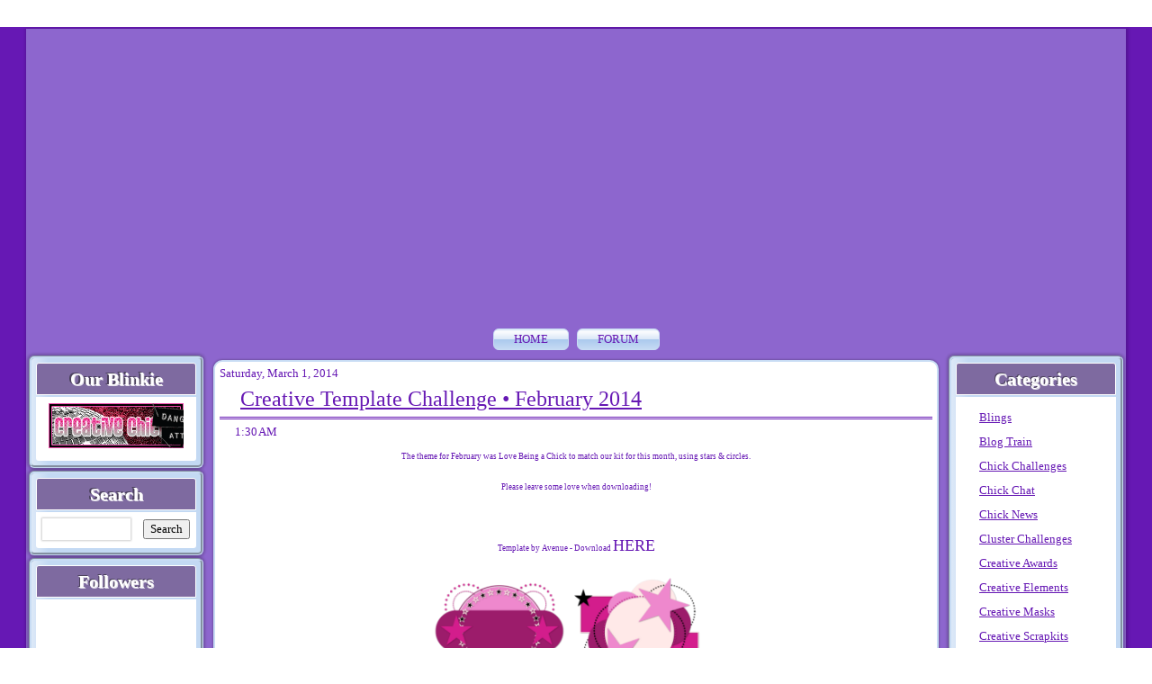

--- FILE ---
content_type: text/html; charset=UTF-8
request_url: https://the-creativechicks.blogspot.com/2014/03/creative-template-challenge-february.html
body_size: 30985
content:
<!DOCTYPE html>
<html dir='LTR' xmlns='http://www.w3.org/1999/xhtml' xmlns:b='http://www.google.com/2005/gml/b' xmlns:data='http://www.google.com/2005/gml/data' xmlns:expr='http://www.google.com/2005/gml/expr'>
<head>
<link href='https://www.blogger.com/static/v1/widgets/2944754296-widget_css_bundle.css' rel='stylesheet' type='text/css'/>
<meta content='text/html; charset=UTF-8' http-equiv='Content-Type'/>
<meta content='blogger' name='generator'/>
<link href='https://the-creativechicks.blogspot.com/favicon.ico' rel='icon' type='image/x-icon'/>
<link href='http://the-creativechicks.blogspot.com/2014/03/creative-template-challenge-february.html' rel='canonical'/>
<link rel="alternate" type="application/atom+xml" title="The Creative Chicks - Atom" href="https://the-creativechicks.blogspot.com/feeds/posts/default" />
<link rel="alternate" type="application/rss+xml" title="The Creative Chicks - RSS" href="https://the-creativechicks.blogspot.com/feeds/posts/default?alt=rss" />
<link rel="service.post" type="application/atom+xml" title="The Creative Chicks - Atom" href="https://www.blogger.com/feeds/5994856053723965832/posts/default" />

<link rel="alternate" type="application/atom+xml" title="The Creative Chicks - Atom" href="https://the-creativechicks.blogspot.com/feeds/7803040971068560348/comments/default" />
<!--Can't find substitution for tag [blog.ieCssRetrofitLinks]-->
<link href='https://blogger.googleusercontent.com/img/b/R29vZ2xl/AVvXsEgpets9MpEuvFZnMOfuECkP-YH9aMSbIlOJ29skqHSQ7i3M9Ju8Aa_arLshtDvF47aGpjj7Py0xuXqg-ucbbD1qifvv3CjbIl2gNiJx14A8mqdIeU8KgwW84DkdBHpMI5gSN_P_TLndzJo/s1600/Preview_zps49dc21c5.png' rel='image_src'/>
<meta content='http://the-creativechicks.blogspot.com/2014/03/creative-template-challenge-february.html' property='og:url'/>
<meta content='Creative Template Challenge • February 2014' property='og:title'/>
<meta content=' The theme for February was Love Being a Chick  to  match our kit for this mont h, using stars &amp; circles .   Please leave some love w hen do...' property='og:description'/>
<meta content='https://blogger.googleusercontent.com/img/b/R29vZ2xl/AVvXsEgpets9MpEuvFZnMOfuECkP-YH9aMSbIlOJ29skqHSQ7i3M9Ju8Aa_arLshtDvF47aGpjj7Py0xuXqg-ucbbD1qifvv3CjbIl2gNiJx14A8mqdIeU8KgwW84DkdBHpMI5gSN_P_TLndzJo/w1200-h630-p-k-no-nu/Preview_zps49dc21c5.png' property='og:image'/>
<title>The Creative Chicks: Creative Template Challenge &#8226; February 2014</title>
<!-- Created by Artisteer v4.3.0.60745 -->
<style id='page-skin-1' type='text/css'><!--
#header, #Header1{
height: 100%;
}
#navbar {
position: fixed;
width: 100%;
z-index: 10;
}
.art-nav {
-moz-box-sizing: border-box;
-webkit-box-sizing: border-box;
box-sizing: border-box;
display: block;
}
.art-comment-avatar{
background: none transparent !important;
border: 0 none !important;
}
#ArchiveList ul li {
text-indent: -10px !important;
padding: 0 0 0 15px;
}
#ArchiveList ul li:before{
background: none repeat scroll 0 0 transparent;
margin: 0;
content: "";
}
.profile-datablock,
.profile-textblock {
margin: 0 0 .75em;
line-height: 1.4em;
}
.profile-img {
float: left;
margin-top: 0;
margin-right: 5px;
margin-bottom: 5px;
margin-left: 0;
border: 5px solid #889977;
}
.profile-data {
font-weight: bold;
}
.blog-pager{
margin-left: 15px;
}
.post-feeds{
margin-left: 15px;
}
.blog-feeds
{
margin-left: 15px;
}
/* for Blogger Page Elements */
body#layout #art-main {
position: relative;
}
body#layout .art-header {
height: auto;
width: 100%;
}
body#layout .art-content-layout {
margin-top: 18px;
padding-top: 2px;
width: 100%
}
body#layout .art-sheet {
width: 100%;
margin-top: 0 !important;
top: 0 !important;
}
body#layout .art-sheet:before,
body#layout .art-sheet:after {
content : '';
}
body#layout .art-header, body#layout #Header1 {
height: auto;
}
body#layout .art-footer,
body#layout .art-footer-inner {
width: 100%;
}
body#layout .art-footer .art-footer-text {
height: 85px;
}
body#layout .art-blockcontent {
padding: 0;
}
body#layout .art-block {
padding: 0;
}
body#layout .art-nav {
height: auto;
width: auto;
}
body#layout .section {
width: auto;
}
body#layout #Header1{
display: block;
}
body#layout #LinkList97,
body#layout #BlogArchive99,
body#layout #PageList99 {
display: none;
}
body#layout {
min-width: 0;
}
body#layout .art-content-layout {
width: 100%;
}
body#layout .widget{
left: 0;
top: 0;
width: 99%;
}
body#layout .art-footer-default {
display: none;
}
#Attribution1 {
display: none;
}
/* search results  */
#uds-searchControl {
width: 99%;
}
#uds-searchControl .gsc-results,
#uds-searchControl .gsc-tabhActive {
font-family: 'Times New Roman';
font-style: normal;
font-size: 16px;
font-weight: 400;
text-decoration: none;
color: #6618b4 !important;
background-color: transparent !important;
border-color: #808080 !important;
}
#uds-searchControl a,
#uds-searchControl .gs-result .gs-title *,
#uds-searchControl .gs-visibleUrl ,
#uds-searchControl .gsc-tabhInactive {
font-family: Georgia, 'Times New Roman', Times, serif;
font-style: normal;
font-size: 18px;
font-weight: 400;
text-decoration: none;
color: #6618b4 !important;
}
#uds-searchControl .gsc-cursor-page{
color: #6618b4 !important;
}
.gsc-tabsArea{
margin-bottom: 0 !important;
}
.gsc-result-info{
border-bottom: 0 none !important;
}
.blog-pager a:link,
.blog-pager a:visited,
.blog-pager a:active,
.blog-pager a:hover,
.feed-links a:link,
.feed-links a:visited,
.feed-links a:active,
.feed-links a:hover {
color: #6618b4;
}
#blog-pager-newer-link {
float: left;
margin-left: 13px;
}
#blog-pager-older-link {
float: right;
margin-right: 13px;
}
#blog-pager {
text-align: center;
}
.jump-link{
margin: 10px 0;
}
/* block content */
.art-blockcontent {
color: #6618b4;
}
.art-blockcontent a:link{
color: #6618b4;
}
.art-blockcontent a:visited,
.art-blockcontent a.visited {
color: #6618b4;
}
.art-blockcontent a:hover,
.art-blockcontent a.hover {
color: #6618b4;
}
.toggle span
{
color: #6618b4;
}
.gsc-branding-text {
color: #6618b4 !important;
}
/* Created by Artisteer v4.3.0.60745 */
#art-main
{
background: #6618B4 url('https://images12.fotki.com/v539/photos/2/1089522/16216828/page-vi.jpg') fixed;
margin:0 auto;
font-size: 13px;
font-family: Georgia, 'Times New Roman', Times, Serif;
font-weight: normal;
font-style: normal;
position: relative;
width: 100%;
min-height: 100%;
left: 0;
top: 0;
cursor:default;
overflow:hidden;
}
table, ul.art-hmenu
{
font-size: 13px;
font-family: Georgia, 'Times New Roman', Times, Serif;
font-weight: normal;
font-style: normal;
}
h1, h2, h3, h4, h5, h6, p, a, ul, ol, li
{
margin: 0;
padding: 0;
}
/* Reset buttons border. It's important for input and button tags.
* border-collapse should be separate for shadow in IE.
*/
.art-button
{
border: 0;
border-collapse: separate;
-webkit-background-origin: border !important;
-moz-background-origin: border !important;
background-origin: border-box !important;
background: #6618B4;
background: -webkit-linear-gradient(top, #541494 0, #701BC5 40%, #731CCA 50%, #701BC5 60%, #541494 100%) no-repeat;
background: -moz-linear-gradient(top, #541494 0, #701BC5 40%, #731CCA 50%, #701BC5 60%, #541494 100%) no-repeat;
background: -o-linear-gradient(top, #541494 0, #701BC5 40%, #731CCA 50%, #701BC5 60%, #541494 100%) no-repeat;
background: -ms-linear-gradient(top, #541494 0, #701BC5 40%, #731CCA 50%, #701BC5 60%, #541494 100%) no-repeat;
-svg-background: linear-gradient(top, #541494 0, #701BC5 40%, #731CCA 50%, #701BC5 60%, #541494 100%) no-repeat;
background: linear-gradient(to bottom, #541494 0, #701BC5 40%, #731CCA 50%, #701BC5 60%, #541494 100%) no-repeat;
-webkit-border-radius:3px;
-moz-border-radius:3px;
border-radius:3px;
border-width: 0;
padding:0 5px;
margin:0 auto;
height:22px;
}
.art-postcontent,
.art-postheadericons,
.art-postfootericons,
.art-blockcontent,
ul.art-vmenu a
{
text-align: left;
}
.art-postcontent,
.art-postcontent li,
.art-postcontent table,
.art-postcontent a,
.art-postcontent a:link,
.art-postcontent a:visited,
.art-postcontent a.visited,
.art-postcontent a:hover,
.art-postcontent a.hovered
{
font-size: 18px;
font-family: Georgia, 'Times New Roman', Times, Serif;
text-align: left;
line-height: 175%;
}
.art-postcontent p
{
margin: 13px 0;
}
.art-postcontent h1, .art-postcontent h1 a, .art-postcontent h1 a:link, .art-postcontent h1 a:visited, .art-postcontent h1 a:hover,
.art-postcontent h2, .art-postcontent h2 a, .art-postcontent h2 a:link, .art-postcontent h2 a:visited, .art-postcontent h2 a:hover,
.art-postcontent h3, .art-postcontent h3 a, .art-postcontent h3 a:link, .art-postcontent h3 a:visited, .art-postcontent h3 a:hover,
.art-postcontent h4, .art-postcontent h4 a, .art-postcontent h4 a:link, .art-postcontent h4 a:visited, .art-postcontent h4 a:hover,
.art-postcontent h5, .art-postcontent h5 a, .art-postcontent h5 a:link, .art-postcontent h5 a:visited, .art-postcontent h5 a:hover,
.art-postcontent h6, .art-postcontent h6 a, .art-postcontent h6 a:link, .art-postcontent h6 a:visited, .art-postcontent h6 a:hover,
.art-blockheader .t, .art-blockheader .t a, .art-blockheader .t a:link, .art-blockheader .t a:visited, .art-blockheader .t a:hover,
.art-vmenublockheader .t, .art-vmenublockheader .t a, .art-vmenublockheader .t a:link, .art-vmenublockheader .t a:visited, .art-vmenublockheader .t a:hover,
.art-headline, .art-headline a, .art-headline a:link, .art-headline a:visited, .art-headline a:hover,
.art-slogan, .art-slogan a, .art-slogan a:link, .art-slogan a:visited, .art-slogan a:hover,
.art-postheader, .art-postheader a, .art-postheader a:link, .art-postheader a:visited, .art-postheader a:hover
{
font-size: 22px;
font-family: Georgia, 'Times New Roman', Times, Serif;
font-weight: normal;
font-style: normal;
line-height: 120%;
}
.art-postcontent a, .art-postcontent a:link
{
font-family: Georgia, 'Times New Roman', Times, Serif;
text-decoration: none;
color: #6618B4;
}
.art-postcontent a:visited, .art-postcontent a.visited
{
font-family: Georgia, 'Times New Roman', Times, Serif;
text-decoration: none;
color: #E85E95;
}
.art-postcontent  a:hover, .art-postcontent a.hover
{
font-family: Georgia, 'Times New Roman', Times, Serif;
text-decoration: underline;
color: #E85E95;
}
.art-postcontent h1
{
color: #6618B4;
margin: 10px 0 0;
font-size: 26px;
font-family: Georgia, 'Times New Roman', Times, Serif;
font-weight: bold;
font-style: normal;
}
.art-blockcontent h1
{
margin: 10px 0 0;
font-size: 26px;
font-family: Georgia, 'Times New Roman', Times, Serif;
font-weight: bold;
font-style: normal;
}
.art-postcontent h1 a, .art-postcontent h1 a:link, .art-postcontent h1 a:hover, .art-postcontent h1 a:visited, .art-blockcontent h1 a, .art-blockcontent h1 a:link, .art-blockcontent h1 a:hover, .art-blockcontent h1 a:visited
{
font-size: 26px;
font-family: Georgia, 'Times New Roman', Times, Serif;
font-weight: bold;
font-style: normal;
}
.art-postcontent h2
{
color: #6618B4;
margin: 10px 0 0;
font-size: 22px;
font-family: Georgia, 'Times New Roman', Times, Serif;
}
.art-blockcontent h2
{
margin: 10px 0 0;
font-size: 22px;
font-family: Georgia, 'Times New Roman', Times, Serif;
}
.art-postcontent h2 a, .art-postcontent h2 a:link, .art-postcontent h2 a:hover, .art-postcontent h2 a:visited, .art-blockcontent h2 a, .art-blockcontent h2 a:link, .art-blockcontent h2 a:hover, .art-blockcontent h2 a:visited
{
font-size: 22px;
font-family: Georgia, 'Times New Roman', Times, Serif;
}
.art-postcontent h3
{
color: #6618B4;
margin: 10px 0 0;
font-size: 20px;
font-family: Georgia, 'Times New Roman', Times, Serif;
}
.art-blockcontent h3
{
margin: 10px 0 0;
font-size: 20px;
font-family: Georgia, 'Times New Roman', Times, Serif;
}
.art-postcontent h3 a, .art-postcontent h3 a:link, .art-postcontent h3 a:hover, .art-postcontent h3 a:visited, .art-blockcontent h3 a, .art-blockcontent h3 a:link, .art-blockcontent h3 a:hover, .art-blockcontent h3 a:visited
{
font-size: 20px;
font-family: Georgia, 'Times New Roman', Times, Serif;
}
.art-postcontent h4
{
color: #6618B4;
margin: 10px 0 0;
font-size: 18px;
font-family: Georgia, 'Times New Roman', Times, Serif;
}
.art-blockcontent h4
{
margin: 10px 0 0;
font-size: 18px;
font-family: Georgia, 'Times New Roman', Times, Serif;
}
.art-postcontent h4 a, .art-postcontent h4 a:link, .art-postcontent h4 a:hover, .art-postcontent h4 a:visited, .art-blockcontent h4 a, .art-blockcontent h4 a:link, .art-blockcontent h4 a:hover, .art-blockcontent h4 a:visited
{
font-size: 18px;
font-family: Georgia, 'Times New Roman', Times, Serif;
}
.art-postcontent h5
{
color: #6618B4;
margin: 10px 0 0;
font-size: 15px;
font-family: Georgia, 'Times New Roman', Times, Serif;
}
.art-blockcontent h5
{
margin: 10px 0 0;
font-size: 15px;
font-family: Georgia, 'Times New Roman', Times, Serif;
}
.art-postcontent h5 a, .art-postcontent h5 a:link, .art-postcontent h5 a:hover, .art-postcontent h5 a:visited, .art-blockcontent h5 a, .art-blockcontent h5 a:link, .art-blockcontent h5 a:hover, .art-blockcontent h5 a:visited
{
font-size: 15px;
font-family: Georgia, 'Times New Roman', Times, Serif;
}
.art-postcontent h6
{
color: #6618B4;
margin: 10px 0 0;
font-size: 13px;
font-family: Georgia, 'Times New Roman', Times, Serif;
}
.art-blockcontent h6
{
margin: 10px 0 0;
font-size: 13px;
font-family: Georgia, 'Times New Roman', Times, Serif;
}
.art-postcontent h6 a, .art-postcontent h6 a:link, .art-postcontent h6 a:hover, .art-postcontent h6 a:visited, .art-blockcontent h6 a, .art-blockcontent h6 a:link, .art-blockcontent h6 a:hover, .art-blockcontent h6 a:visited
{
font-size: 13px;
font-family: Georgia, 'Times New Roman', Times, Serif;
}
header, footer, article, nav, #art-hmenu-bg, .art-sheet, .art-hmenu a, .art-vmenu a, .art-slidenavigator > a, .art-checkbox:before, .art-radiobutton:before
{
-webkit-background-origin: border !important;
-moz-background-origin: border !important;
background-origin: border-box !important;
}
header, footer, article, nav, #art-hmenu-bg, .art-sheet, .art-slidenavigator > a, .art-checkbox:before, .art-radiobutton:before
{
display: block;
-webkit-box-sizing: border-box;
-moz-box-sizing: border-box;
box-sizing: border-box;
}
ul
{
list-style-type: none;
}
ol
{
list-style-position: inside;
}
html, body
{
height: 100%;
}
/**
* 2. Prevent iOS text size adjust after orientation change, without disabling
*    user zoom.
* https://github.com/necolas/normalize.css
*/
html {
-ms-text-size-adjust: 100%;
/* 2 */
-webkit-text-size-adjust: 100%;
/* 2 */}
body
{
padding: 0;
margin:0;
min-width: 1222px;
color: #6618B4;
}
.art-header:before,
#art-header-bg:before,
.art-layout-cell:before,
.art-layout-wrapper:before,
.art-footer:before,
.art-nav:before,
#art-hmenu-bg:before,
.art-sheet:before
{
width: 100%;
content: " ";
display: table;
border-collapse: collapse;
border-spacing: 0;
}
.art-header:after,
#art-header-bg:after,
.art-layout-cell:after,
.art-layout-wrapper:after,
.art-footer:after,
.art-nav:after,
#art-hmenu-bg:after,
.art-sheet:after,
.cleared, .clearfix:after
{
clear: both;
font: 0/0 serif;
display: block;
content: " ";
}
form
{
padding: 0 !important;
margin: 0 !important;
}
table.position
{
position: relative;
width: 100%;
table-layout: fixed;
}
li h1, .art-postcontent li h1, .art-blockcontent li h1
{
margin:1px;
}
li h2, .art-postcontent li h2, .art-blockcontent li h2
{
margin:1px;
}
li h3, .art-postcontent li h3, .art-blockcontent li h3
{
margin:1px;
}
li h4, .art-postcontent li h4, .art-blockcontent li h4
{
margin:1px;
}
li h5, .art-postcontent li h5, .art-blockcontent li h5
{
margin:1px;
}
li h6, .art-postcontent li h6, .art-blockcontent li h6
{
margin:1px;
}
li p, .art-postcontent li p, .art-blockcontent li p
{
margin:1px;
}
.art-shapes
{
position: absolute;
top: 0;
right: 0;
bottom: 0;
left: 0;
overflow: hidden;
z-index: 0;
}
.art-slider-inner {
position: relative;
overflow: hidden;
width: 100%;
height: 100%;
}
.art-slidenavigator > a {
display: inline-block;
vertical-align: middle;
outline-style: none;
font-size: 1px;
}
.art-slidenavigator > a:last-child {
margin-right: 0 !important;
}
.art-footer .layout-item-0 { color: #000000;  }
.art-footer .layout-item-1 { color: #878787; padding-right: 5px;padding-left: 5px;  }
.ie7 .art-post .art-layout-cell {border:none !important; padding:0 !important; }
.ie6 .art-post .art-layout-cell {border:none !important; padding:0 !important; }
.art-sheet
{
background: #C8DCF4;
background: rgba(200, 220, 244, 0.4);
-webkit-box-shadow:1px 1px 3px 2px rgba(0, 0, 0, 0.16);
-moz-box-shadow:1px 1px 3px 2px rgba(0, 0, 0, 0.16);
box-shadow:1px 1px 3px 2px rgba(0, 0, 0, 0.16);
margin:2px auto 0;
position:relative;
cursor:auto;
width: 1222px;
z-index: auto !important;
}
.art-header
{
margin:0 auto;
background-repeat: no-repeat;
height: 330px;
background-image: url('https://images45.fotki.com/v1200/photos/2/1089522/16216828/header-vi.png');
background-position: 0 0;
position: relative;
z-index: auto !important;
}
.custom-responsive .art-header
{
background-image: url('https://images45.fotki.com/v1200/photos/2/1089522/16216828/header-vi.png');
background-position: 0 0;
}
.default-responsive .art-header,
.default-responsive #art-header-bg
{
background-image: url('https://images45.fotki.com/v1200/photos/2/1089522/16216828/header-vi.png');
background-position: center center;
background-size: cover;
}
.art-header .art-header-widget
{
position:absolute;
z-index:101;
}
.art-nav
{
padding:3px;
margin:0 auto;
position: relative;
z-index: 499;
text-align: center;
}
ul.art-hmenu a, ul.art-hmenu a:link, ul.art-hmenu a:visited, ul.art-hmenu a:hover
{
outline: none;
position: relative;
z-index: 11;
}
ul.art-hmenu, ul.art-hmenu ul
{
display: block;
margin: 0;
padding: 0;
border: 0;
list-style-type: none;
}
ul.art-hmenu li
{
position: relative;
z-index: 5;
display: block;
float: left;
background: none;
margin: 0;
padding: 0;
border: 0;
}
ul.art-hmenu li:hover
{
z-index: 10000;
white-space: normal;
}
ul.art-hmenu:after, ul.art-hmenu ul:after
{
content: ".";
height: 0;
display: block;
visibility: hidden;
overflow: hidden;
clear: both;
}
ul.art-hmenu, ul.art-hmenu ul
{
min-height: 0;
}
ul.art-hmenu
{
display: inline-block;
vertical-align: middle;
}
.art-nav:before
{
content:' ';
}
.art-hmenu-extra1
{
position: relative;
display: block;
float: left;
width: auto;
height: auto;
background-position: center;
}
.art-hmenu-extra2
{
position: relative;
display: block;
float: right;
width: auto;
height: auto;
background-position: center;
}
.art-menuitemcontainer
{
margin:0 auto;
}
ul.art-hmenu>li {
margin-left: 9px;
}
ul.art-hmenu>li:first-child {
margin-left: 4px;
}
ul.art-hmenu>li:last-child, ul.art-hmenu>li.last-child {
margin-right: 4px;
}
ul.art-hmenu>li>a
{
background: #C8DCF4;
background: -webkit-linear-gradient(top, #D0E1F6 0, #FBFCFE 15%, #D9E7F7 50%, #AAC9EE 50%, #C8DCF4 100%) no-repeat;
background: -moz-linear-gradient(top, #D0E1F6 0, #FBFCFE 15%, #D9E7F7 50%, #AAC9EE 50%, #C8DCF4 100%) no-repeat;
background: -o-linear-gradient(top, #D0E1F6 0, #FBFCFE 15%, #D9E7F7 50%, #AAC9EE 50%, #C8DCF4 100%) no-repeat;
background: -ms-linear-gradient(top, #D0E1F6 0, #FBFCFE 15%, #D9E7F7 50%, #AAC9EE 50%, #C8DCF4 100%) no-repeat;
-svg-background: linear-gradient(top, #D0E1F6 0, #FBFCFE 15%, #D9E7F7 50%, #AAC9EE 50%, #C8DCF4 100%) no-repeat;
background: linear-gradient(to bottom, #D0E1F6 0, #FBFCFE 15%, #D9E7F7 50%, #AAC9EE 50%, #C8DCF4 100%) no-repeat;
-webkit-border-radius:6px;
-moz-border-radius:6px;
border-radius:6px;
border:1px solid #C8DCF4;
padding:0 22px;
margin:0 auto;
position: relative;
display: block;
height: 22px;
cursor: pointer;
text-decoration: none;
color: #6618B4;
line-height: 22px;
text-align: center;
}
.art-hmenu>li>a,
.art-hmenu>li>a:link,
.art-hmenu>li>a:visited,
.art-hmenu>li>a.active,
.art-hmenu>li>a:hover
{
font-size: 13px;
font-family: Georgia, 'Times New Roman', Times, Serif;
font-weight: normal;
font-style: normal;
text-decoration: none;
text-transform: uppercase;
text-align: left;
}
ul.art-hmenu>li>a.active
{
background: #C8DCF4;
background: -webkit-linear-gradient(top, #D0E1F6 0, #FBFCFE 15%, #D9E7F7 50%, #AAC9EE 50%, #C8DCF4 100%) no-repeat;
background: -moz-linear-gradient(top, #D0E1F6 0, #FBFCFE 15%, #D9E7F7 50%, #AAC9EE 50%, #C8DCF4 100%) no-repeat;
background: -o-linear-gradient(top, #D0E1F6 0, #FBFCFE 15%, #D9E7F7 50%, #AAC9EE 50%, #C8DCF4 100%) no-repeat;
background: -ms-linear-gradient(top, #D0E1F6 0, #FBFCFE 15%, #D9E7F7 50%, #AAC9EE 50%, #C8DCF4 100%) no-repeat;
-svg-background: linear-gradient(top, #D0E1F6 0, #FBFCFE 15%, #D9E7F7 50%, #AAC9EE 50%, #C8DCF4 100%) no-repeat;
background: linear-gradient(to bottom, #D0E1F6 0, #FBFCFE 15%, #D9E7F7 50%, #AAC9EE 50%, #C8DCF4 100%) no-repeat;
-webkit-border-radius:6px;
-moz-border-radius:6px;
border-radius:6px;
border:1px solid #C8DCF4;
padding:0 22px;
margin:0 auto;
color: #6618B4;
text-decoration: none;
}
ul.art-hmenu>li>a:visited,
ul.art-hmenu>li>a:hover,
ul.art-hmenu>li:hover>a {
text-decoration: none;
}
ul.art-hmenu>li>a:hover, .desktop ul.art-hmenu>li:hover>a
{
background: #E85E95;
background: -webkit-linear-gradient(top, #EB75A4 0, #E64D8A 40%, #E54887 50%, #E64D8A 60%, #EB75A4 100%) no-repeat;
background: -moz-linear-gradient(top, #EB75A4 0, #E64D8A 40%, #E54887 50%, #E64D8A 60%, #EB75A4 100%) no-repeat;
background: -o-linear-gradient(top, #EB75A4 0, #E64D8A 40%, #E54887 50%, #E64D8A 60%, #EB75A4 100%) no-repeat;
background: -ms-linear-gradient(top, #EB75A4 0, #E64D8A 40%, #E54887 50%, #E64D8A 60%, #EB75A4 100%) no-repeat;
-svg-background: linear-gradient(top, #EB75A4 0, #E64D8A 40%, #E54887 50%, #E64D8A 60%, #EB75A4 100%) no-repeat;
background: linear-gradient(to bottom, #EB75A4 0, #E64D8A 40%, #E54887 50%, #E64D8A 60%, #EB75A4 100%) no-repeat;
-webkit-border-radius:6px;
-moz-border-radius:6px;
border-radius:6px;
border:1px solid #C8DCF4;
padding:0 22px;
margin:0 auto;
}
ul.art-hmenu>li>a:hover,
.desktop ul.art-hmenu>li:hover>a {
color: #6618B4;
text-decoration: none;
}
ul.art-hmenu>li:before
{
position:absolute;
display: block;
content:' ';
top:0;
left:  -9px;
width:9px;
height: 22px;
background: url('https://images45.fotki.com/v1200/photos/2/1089522/16216828/menuseparator-vi.png') center center no-repeat;
}
ul.art-hmenu>li:first-child:before{
display:none;
}
ul.art-hmenu ul
{
display: none;
}
.art-layout-wrapper
{
position: relative;
margin: 0 auto 0 auto;
z-index: auto !important;
}
.art-content-layout
{
display: table;
width: 100%;
table-layout: fixed;
}
.art-content-layout-row
{
display: table-row;
}
.art-layout-cell
{
-webkit-box-sizing: border-box;
-moz-box-sizing: border-box;
box-sizing: border-box;
display: table-cell;
vertical-align: top;
}
/* need only for content layout in post content */
.art-postcontent .art-content-layout
{
border-collapse: collapse;
}
.art-block
{
background: #C8DCF4;
background: -webkit-linear-gradient(left, #DDE9F8 0, #C3D9F3 10%) no-repeat;
background: -moz-linear-gradient(left, #DDE9F8 0, #C3D9F3 10%) no-repeat;
background: -o-linear-gradient(left, #DDE9F8 0, #C3D9F3 10%) no-repeat;
background: -ms-linear-gradient(left, #DDE9F8 0, #C3D9F3 10%) no-repeat;
-svg-background: linear-gradient(left, #DDE9F8 0, #C3D9F3 10%) no-repeat;
background: linear-gradient(to right, #DDE9F8 0, #C3D9F3 10%) no-repeat;
-webkit-border-radius:6px;
-moz-border-radius:6px;
border-radius:6px;
-webkit-box-shadow:0 0 3px 2px rgba(0, 0, 0, 0.2);
-moz-box-shadow:0 0 3px 2px rgba(0, 0, 0, 0.2);
box-shadow:0 0 3px 2px rgba(0, 0, 0, 0.2);
border:3px groove #C8DCF4;
padding:5px;
margin:3px;
}
div.art-block img
{
border: none;
margin: 0;
}
.art-blockheader
{
background: #7E6AA0 url('https://images42.fotki.com/v886/photos/2/1089522/16216828/blockheader-vi.png') scroll;
-webkit-border-radius:3px 3px 0 0;
-moz-border-radius:3px 3px 0 0;
border-radius:3px 3px 0 0;
border:1px solid #FFFFFF;
padding:5px;
margin:0 auto 2px;
}
.art-blockheader .t,
.art-blockheader .t a,
.art-blockheader .t a:link,
.art-blockheader .t a:visited,
.art-blockheader .t a:hover
{
color: #FFFFFF;
font-size: 20px;
font-family: Georgia, 'Times New Roman', Times, Serif;
font-weight: bold;
font-style: normal;
text-align: center;
text-shadow: 1.4px 1.4px 0 rgba(255, 255, 255, 0.8), -1.4px -1.4px 0 rgba(23, 23, 23, 0.5);
margin: 0 5px;
}
.art-blockcontent
{
background: #FFFFFF;
-webkit-border-radius:0 0 3px 3px;
-moz-border-radius:0 0 3px 3px;
border-radius:0 0 3px 3px;
border:2px solid #FFFFFF;
padding:5px;
margin:0 auto;
color: #6618B4;
font-size: 13px;
font-family: Georgia, 'Times New Roman', Times, Serif;
line-height: 175%;
}
.art-blockcontent table,
.art-blockcontent li,
.art-blockcontent a,
.art-blockcontent a:link,
.art-blockcontent a:visited,
.art-blockcontent a:hover
{
color: #6618B4;
font-size: 13px;
font-family: Georgia, 'Times New Roman', Times, Serif;
line-height: 175%;
}
.art-blockcontent p
{
margin: 0 5px;
}
.art-blockcontent a, .art-blockcontent a:link
{
color: #6618B4;
font-family: Georgia, 'Times New Roman', Times, Serif;
}
.art-blockcontent a:visited, .art-blockcontent a.visited
{
color: #6618B4;
font-family: Georgia, 'Times New Roman', Times, Serif;
text-decoration: none;
}
.art-blockcontent a:hover, .art-blockcontent a.hover
{
color: #6618B4;
font-family: Georgia, 'Times New Roman', Times, Serif;
text-decoration: none;
}
.art-block ul>li:before
{
content:url('https://images41.fotki.com/v1402/photos/2/1089522/16216828/blockbullets-vi.png');
margin-right:6px;
bottom: 2px;
position:relative;
display:inline-block;
vertical-align:middle;
font-size:0;
line-height:0;
margin-left: -14px;
}
.opera .art-block ul>li:before
{
/* Vertical-align:middle in Opera doesn't need additional offset */
bottom: 0;
}
.art-block li
{
font-size: 13px;
font-family: Georgia, 'Times New Roman', Times, Serif;
line-height: 175%;
color: #6618B4;
margin: 5px 0 0 10px;
}
.art-block ul>li, .art-block ol
{
padding: 0;
}
.art-block ul>li
{
padding-left: 14px;
}
.art-breadcrumbs
{
margin:0 auto;
}
a.art-button,
a.art-button:link,
a:link.art-button:link,
body a.art-button:link,
a.art-button:visited,
body a.art-button:visited,
input.art-button,
button.art-button
{
text-decoration: none;
font-size: 13px;
font-family: Georgia, 'Times New Roman', Times, Serif;
font-weight: normal;
font-style: normal;
position:relative;
display: inline-block;
vertical-align: middle;
white-space: nowrap;
text-align: center;
color: #FFFFFF;
margin: 0 5px 0 0 !important;
overflow: visible;
cursor: pointer;
text-indent: 0;
line-height: 22px;
-webkit-box-sizing: content-box;
-moz-box-sizing: content-box;
box-sizing: content-box;
}
.art-button img
{
margin: 0;
vertical-align: middle;
}
.firefox2 .art-button
{
display: block;
float: left;
}
input, select, textarea, a.art-search-button span
{
vertical-align: middle;
font-size: 13px;
font-family: Georgia, 'Times New Roman', Times, Serif;
font-weight: normal;
font-style: normal;
}
.art-block select
{
width:96%;
}
input.art-button
{
float: none !important;
-webkit-appearance: none;
}
.art-button.active, .art-button.active:hover
{
background: #6618B4;
background: -webkit-linear-gradient(top, rgba(84, 20, 148, 0.5) 0, rgba(112, 27, 197, 0.5) 40%, rgba(115, 28, 202, 0.5) 50%, rgba(112, 27, 197, 0.5) 60%, rgba(84, 20, 148, 0.5) 100%) no-repeat;
background: -moz-linear-gradient(top, rgba(84, 20, 148, 0.5) 0, rgba(112, 27, 197, 0.5) 40%, rgba(115, 28, 202, 0.5) 50%, rgba(112, 27, 197, 0.5) 60%, rgba(84, 20, 148, 0.5) 100%) no-repeat;
background: -o-linear-gradient(top, rgba(84, 20, 148, 0.5) 0, rgba(112, 27, 197, 0.5) 40%, rgba(115, 28, 202, 0.5) 50%, rgba(112, 27, 197, 0.5) 60%, rgba(84, 20, 148, 0.5) 100%) no-repeat;
background: -ms-linear-gradient(top, rgba(84, 20, 148, 0.5) 0, rgba(112, 27, 197, 0.5) 40%, rgba(115, 28, 202, 0.5) 50%, rgba(112, 27, 197, 0.5) 60%, rgba(84, 20, 148, 0.5) 100%) no-repeat;
-svg-background: linear-gradient(top, rgba(84, 20, 148, 0.5) 0, rgba(112, 27, 197, 0.5) 40%, rgba(115, 28, 202, 0.5) 50%, rgba(112, 27, 197, 0.5) 60%, rgba(84, 20, 148, 0.5) 100%) no-repeat;
background: linear-gradient(to bottom, rgba(84, 20, 148, 0.5) 0, rgba(112, 27, 197, 0.5) 40%, rgba(115, 28, 202, 0.5) 50%, rgba(112, 27, 197, 0.5) 60%, rgba(84, 20, 148, 0.5) 100%) no-repeat;
-webkit-border-radius:3px;
-moz-border-radius:3px;
border-radius:3px;
border-width: 0;
padding:0 5px;
margin:0 auto;
}
.art-button.active, .art-button.active:hover {
color: #FFFFFF !important;
}
.art-button.hover, .art-button:hover
{
background: #6618B4;
background: -webkit-linear-gradient(top, rgba(84, 20, 148, 0.5) 0, rgba(112, 27, 197, 0.5) 40%, rgba(115, 28, 202, 0.5) 50%, rgba(112, 27, 197, 0.5) 60%, rgba(84, 20, 148, 0.5) 100%) no-repeat;
background: -moz-linear-gradient(top, rgba(84, 20, 148, 0.5) 0, rgba(112, 27, 197, 0.5) 40%, rgba(115, 28, 202, 0.5) 50%, rgba(112, 27, 197, 0.5) 60%, rgba(84, 20, 148, 0.5) 100%) no-repeat;
background: -o-linear-gradient(top, rgba(84, 20, 148, 0.5) 0, rgba(112, 27, 197, 0.5) 40%, rgba(115, 28, 202, 0.5) 50%, rgba(112, 27, 197, 0.5) 60%, rgba(84, 20, 148, 0.5) 100%) no-repeat;
background: -ms-linear-gradient(top, rgba(84, 20, 148, 0.5) 0, rgba(112, 27, 197, 0.5) 40%, rgba(115, 28, 202, 0.5) 50%, rgba(112, 27, 197, 0.5) 60%, rgba(84, 20, 148, 0.5) 100%) no-repeat;
-svg-background: linear-gradient(top, rgba(84, 20, 148, 0.5) 0, rgba(112, 27, 197, 0.5) 40%, rgba(115, 28, 202, 0.5) 50%, rgba(112, 27, 197, 0.5) 60%, rgba(84, 20, 148, 0.5) 100%) no-repeat;
background: linear-gradient(to bottom, rgba(84, 20, 148, 0.5) 0, rgba(112, 27, 197, 0.5) 40%, rgba(115, 28, 202, 0.5) 50%, rgba(112, 27, 197, 0.5) 60%, rgba(84, 20, 148, 0.5) 100%) no-repeat;
-webkit-border-radius:3px;
-moz-border-radius:3px;
border-radius:3px;
border-width: 0;
padding:0 5px;
margin:0 auto;
}
.art-button.hover, .art-button:hover {
color: #FFFFFF !important;
}
input[type="text"], input[type="password"], input[type="email"], input[type="url"], input[type="color"], input[type="date"], input[type="datetime"], input[type="datetime-local"], input[type="month"], input[type="number"], input[type="range"], input[type="tel"], input[type="time"], input[type="week"], textarea
{
background: #FFFFFF;
-webkit-box-shadow:0 0 2px 1px rgba(0, 0, 0, 0.2);
-moz-box-shadow:0 0 2px 1px rgba(0, 0, 0, 0.2);
box-shadow:0 0 2px 1px rgba(0, 0, 0, 0.2);
border-width: 0;
margin:0 auto;
}
input[type="text"], input[type="password"], input[type="email"], input[type="url"], input[type="color"], input[type="date"], input[type="datetime"], input[type="datetime-local"], input[type="month"], input[type="number"], input[type="range"], input[type="tel"], input[type="time"], input[type="week"], textarea
{
width: 100%;
padding: 4px 0;
color: #404040 !important;
font-size: 13px;
font-family: Georgia, 'Times New Roman', Times, Serif;
font-weight: normal;
font-style: normal;
text-shadow: none;
}
input.art-error, textarea.art-error
{
background: #FFFFFF;
border:1px solid #E2341D;
margin:0 auto;
}
input.art-error, textarea.art-error {
color: #404040 !important;
font-size: 13px;
font-family: Georgia, 'Times New Roman', Times, Serif;
font-weight: normal;
font-style: normal;
}
form.art-search input[type="text"]
{
background: #FFFFFF;
background: rgba(255, 255, 255, 0.3);
border-radius: 0;
border:1px dotted #BABABA;
margin:0 auto;
width: 100%;
padding: 8px 0;
-webkit-box-sizing: border-box;
-moz-box-sizing: border-box;
box-sizing: border-box;
color: #404040 !important;
font-size: 13px;
font-family: Georgia, 'Times New Roman', Times, Serif;
font-weight: normal;
font-style: normal;
}
form.art-search
{
background-image: none;
border: 0;
display:block;
position:relative;
top:0;
padding:0;
margin:5px;
left:0;
line-height: 0;
}
form.art-search input, a.art-search-button
{
-webkit-appearance: none;
top:0;
right:0;
}
form.art-search>input, a.art-search-button{
bottom:0;
left:0;
vertical-align: middle;
}
form.art-search input[type="submit"], input.art-search-button, a.art-search-button
{
border-radius: 0;
margin:0 auto;
}
form.art-search input[type="submit"], input.art-search-button, a.art-search-button {
position:absolute;
left:auto;
display:block;
border:none;
background:url('https://images52.fotki.com/v1552/photos/2/1089522/16216828/searchicon-vi.png') center center no-repeat;
width:24px;
height: 100%;
padding:0;
color: #000000 !important;
cursor: pointer;
}
a.art-search-button span.art-search-button-text {
display: none;
}
label.art-checkbox:before
{
background: #FFFFFF;
-webkit-border-radius:1px;
-moz-border-radius:1px;
border-radius:1px;
border-width: 0;
margin:0 auto;
width:16px;
height:16px;
}
label.art-checkbox
{
cursor: pointer;
font-size: 13px;
font-family: Georgia, 'Times New Roman', Times, Serif;
font-weight: normal;
font-style: normal;
line-height: 16px;
display: inline-block;
color: #404040 !important;
}
.art-checkbox>input[type="checkbox"]
{
margin: 0 5px 0 0;
}
label.art-checkbox.active:before
{
background: #FFB061;
-webkit-border-radius:1px;
-moz-border-radius:1px;
border-radius:1px;
border-width: 0;
margin:0 auto;
width:16px;
height:16px;
display: inline-block;
}
label.art-checkbox.hovered:before
{
background: #F7E0CA;
-webkit-border-radius:1px;
-moz-border-radius:1px;
border-radius:1px;
border-width: 0;
margin:0 auto;
width:16px;
height:16px;
display: inline-block;
}
label.art-radiobutton:before
{
background: #FFFFFF;
background: -webkit-linear-gradient(top, #E0E0E0 0, #E5E5E5 40%, #E5E5E5 80%, #C4C4C4 100%) no-repeat;
background: -moz-linear-gradient(top, #E0E0E0 0, #E5E5E5 40%, #E5E5E5 80%, #C4C4C4 100%) no-repeat;
background: -o-linear-gradient(top, #E0E0E0 0, #E5E5E5 40%, #E5E5E5 80%, #C4C4C4 100%) no-repeat;
background: -ms-linear-gradient(top, #E0E0E0 0, #E5E5E5 40%, #E5E5E5 80%, #C4C4C4 100%) no-repeat;
-svg-background: linear-gradient(top, #E0E0E0 0, #E5E5E5 40%, #E5E5E5 80%, #C4C4C4 100%) no-repeat;
background: linear-gradient(to bottom, #E0E0E0 0, #E5E5E5 40%, #E5E5E5 80%, #C4C4C4 100%) no-repeat;
-webkit-border-radius:6px;
-moz-border-radius:6px;
border-radius:6px;
-webkit-box-shadow:0 0 3px 2px rgba(0, 0, 0, 0.4);
-moz-box-shadow:0 0 3px 2px rgba(0, 0, 0, 0.4);
box-shadow:0 0 3px 2px rgba(0, 0, 0, 0.4);
border:1px solid #BABABA;
margin:0 auto;
width:12px;
height:12px;
}
label.art-radiobutton
{
cursor: pointer;
font-size: 13px;
font-family: Georgia, 'Times New Roman', Times, Serif;
font-weight: normal;
font-style: normal;
line-height: 12px;
display: inline-block;
color: #404040 !important;
}
.art-radiobutton>input[type="radio"]
{
vertical-align: baseline;
margin: 0 5px 0 0;
}
label.art-radiobutton.active:before
{
background: #FFB061;
background: -webkit-linear-gradient(top, #FFB061 0, #FFB266 40%, #FFB266 80%, #FF9933 100%) no-repeat;
background: -moz-linear-gradient(top, #FFB061 0, #FFB266 40%, #FFB266 80%, #FF9933 100%) no-repeat;
background: -o-linear-gradient(top, #FFB061 0, #FFB266 40%, #FFB266 80%, #FF9933 100%) no-repeat;
background: -ms-linear-gradient(top, #FFB061 0, #FFB266 40%, #FFB266 80%, #FF9933 100%) no-repeat;
-svg-background: linear-gradient(top, #FFB061 0, #FFB266 40%, #FFB266 80%, #FF9933 100%) no-repeat;
background: linear-gradient(to bottom, #FFB061 0, #FFB266 40%, #FFB266 80%, #FF9933 100%) no-repeat;
-webkit-border-radius:6px;
-moz-border-radius:6px;
border-radius:6px;
-webkit-box-shadow:0 0 3px 2px rgba(0, 0, 0, 0.4);
-moz-box-shadow:0 0 3px 2px rgba(0, 0, 0, 0.4);
box-shadow:0 0 3px 2px rgba(0, 0, 0, 0.4);
border:1px solid #BABABA;
margin:0 auto;
width:12px;
height:12px;
display: inline-block;
}
label.art-radiobutton.hovered:before
{
background: #F7E0CA;
background: -webkit-linear-gradient(top, #F7E0CA 0, #F7E3CE 40%, #F7E3CE 80%, #F0C79E 100%) no-repeat;
background: -moz-linear-gradient(top, #F7E0CA 0, #F7E3CE 40%, #F7E3CE 80%, #F0C79E 100%) no-repeat;
background: -o-linear-gradient(top, #F7E0CA 0, #F7E3CE 40%, #F7E3CE 80%, #F0C79E 100%) no-repeat;
background: -ms-linear-gradient(top, #F7E0CA 0, #F7E3CE 40%, #F7E3CE 80%, #F0C79E 100%) no-repeat;
-svg-background: linear-gradient(top, #F7E0CA 0, #F7E3CE 40%, #F7E3CE 80%, #F0C79E 100%) no-repeat;
background: linear-gradient(to bottom, #F7E0CA 0, #F7E3CE 40%, #F7E3CE 80%, #F0C79E 100%) no-repeat;
-webkit-border-radius:6px;
-moz-border-radius:6px;
border-radius:6px;
-webkit-box-shadow:0 0 3px 2px rgba(0, 0, 0, 0.4);
-moz-box-shadow:0 0 3px 2px rgba(0, 0, 0, 0.4);
box-shadow:0 0 3px 2px rgba(0, 0, 0, 0.4);
border:1px solid #BABABA;
margin:0 auto;
width:12px;
height:12px;
display: inline-block;
}
.art-comments
{
border-top:1px dotted #E85E95;
margin:0 auto;
margin-top: 25px;
}
.art-comments h2
{
color: #6618B4;
}
.art-comment-inner
{
background: #F0F0F0;
background: transparent;
-webkit-border-radius:2px;
-moz-border-radius:2px;
border-radius:2px;
padding:5px;
margin:0 auto;
margin-left: 56px;
}
.art-comment-avatar
{
float:left;
width:42px;
height:42px;
padding:1px;
background:#fff;
border:1px solid #6618B4;
}
.art-comment-avatar>img
{
margin:0 !important;
border:none !important;
}
.art-comment-content
{
padding:10px 0;
color: #6618B4;
font-family: Georgia, 'Times New Roman', Times, Serif;
}
.art-comment
{
margin-top: 6px;
}
.art-comment:first-child
{
margin-top: 0;
}
.art-comment-header
{
color: #6618B4;
font-family: Georgia, 'Times New Roman', Times, Serif;
line-height: 100%;
}
.art-comment-header a,
.art-comment-header a:link,
.art-comment-header a:visited,
.art-comment-header a.visited,
.art-comment-header a:hover,
.art-comment-header a.hovered
{
font-family: Georgia, 'Times New Roman', Times, Serif;
line-height: 100%;
}
.art-comment-header a, .art-comment-header a:link
{
font-family: Georgia, 'Times New Roman', Times, Serif;
color: #6618B4;
}
.art-comment-header a:visited, .art-comment-header a.visited
{
font-family: Georgia, 'Times New Roman', Times, Serif;
color: #E85E95;
}
.art-comment-header a:hover,  .art-comment-header a.hovered
{
font-family: Georgia, 'Times New Roman', Times, Serif;
color: #EBB7BF;
}
.art-comment-content a,
.art-comment-content a:link,
.art-comment-content a:visited,
.art-comment-content a.visited,
.art-comment-content a:hover,
.art-comment-content a.hovered
{
font-family: Georgia, 'Times New Roman', Times, Serif;
}
.art-comment-content a, .art-comment-content a:link
{
font-family: Georgia, 'Times New Roman', Times, Serif;
color: #6618B4;
}
.art-comment-content a:visited, .art-comment-content a.visited
{
font-family: Georgia, 'Times New Roman', Times, Serif;
color: #EBB7BF;
}
.art-comment-content a:hover,  .art-comment-content a.hovered
{
font-family: Georgia, 'Times New Roman', Times, Serif;
color: #E85E95;
}
.art-pager
{
background: #6618B4;
background: -webkit-linear-gradient(top, #8C35E3 0, #7F1FE0 16%, #3D0F6C 100%) no-repeat;
background: -moz-linear-gradient(top, #8C35E3 0, #7F1FE0 16%, #3D0F6C 100%) no-repeat;
background: -o-linear-gradient(top, #8C35E3 0, #7F1FE0 16%, #3D0F6C 100%) no-repeat;
background: -ms-linear-gradient(top, #8C35E3 0, #7F1FE0 16%, #3D0F6C 100%) no-repeat;
-svg-background: linear-gradient(top, #8C35E3 0, #7F1FE0 16%, #3D0F6C 100%) no-repeat;
background: linear-gradient(to bottom, #8C35E3 0, #7F1FE0 16%, #3D0F6C 100%) no-repeat;
-webkit-border-radius:2px;
-moz-border-radius:2px;
border-radius:2px;
border:1px solid #6618B4;
padding:5px;
}
.art-pager>*:last-child
{
margin-right:0 !important;
}
.art-pager>span {
cursor:default;
}
.art-pager>*
{
background: #6618B4;
background: -webkit-linear-gradient(top, #8C35E3 0, #7F1FE0 16%, #3D0F6C 100%) no-repeat;
background: -moz-linear-gradient(top, #8C35E3 0, #7F1FE0 16%, #3D0F6C 100%) no-repeat;
background: -o-linear-gradient(top, #8C35E3 0, #7F1FE0 16%, #3D0F6C 100%) no-repeat;
background: -ms-linear-gradient(top, #8C35E3 0, #7F1FE0 16%, #3D0F6C 100%) no-repeat;
-svg-background: linear-gradient(top, #8C35E3 0, #7F1FE0 16%, #3D0F6C 100%) no-repeat;
background: linear-gradient(to bottom, #8C35E3 0, #7F1FE0 16%, #3D0F6C 100%) no-repeat;
-webkit-border-radius:2px;
-moz-border-radius:2px;
border-radius:2px;
border:1px solid #6618B4;
padding:7px;
margin:0 4px 0 auto;
line-height: normal;
position:relative;
display:inline-block;
margin-left: 0;
}
.art-pager a:link,
.art-pager a:visited,
.art-pager .active
{
line-height: normal;
font-family: Georgia, 'Times New Roman', Times, Serif;
text-decoration: none;
color: #6618B4
;
}
.art-pager .active
{
background: #6618B4;
background: -webkit-linear-gradient(top, #8C35E3 0, #7F1FE0 16%, #3D0F6C 100%) no-repeat;
background: -moz-linear-gradient(top, #8C35E3 0, #7F1FE0 16%, #3D0F6C 100%) no-repeat;
background: -o-linear-gradient(top, #8C35E3 0, #7F1FE0 16%, #3D0F6C 100%) no-repeat;
background: -ms-linear-gradient(top, #8C35E3 0, #7F1FE0 16%, #3D0F6C 100%) no-repeat;
-svg-background: linear-gradient(top, #8C35E3 0, #7F1FE0 16%, #3D0F6C 100%) no-repeat;
background: linear-gradient(to bottom, #8C35E3 0, #7F1FE0 16%, #3D0F6C 100%) no-repeat;
border:1px solid #6618B4;
padding:7px;
margin:0 4px 0 auto;
color: #6618B4
;
}
.art-pager .more
{
background: #6618B4;
background: -webkit-linear-gradient(top, #8C35E3 0, #7F1FE0 16%, #3D0F6C 100%) no-repeat;
background: -moz-linear-gradient(top, #8C35E3 0, #7F1FE0 16%, #3D0F6C 100%) no-repeat;
background: -o-linear-gradient(top, #8C35E3 0, #7F1FE0 16%, #3D0F6C 100%) no-repeat;
background: -ms-linear-gradient(top, #8C35E3 0, #7F1FE0 16%, #3D0F6C 100%) no-repeat;
-svg-background: linear-gradient(top, #8C35E3 0, #7F1FE0 16%, #3D0F6C 100%) no-repeat;
background: linear-gradient(to bottom, #8C35E3 0, #7F1FE0 16%, #3D0F6C 100%) no-repeat;
border:1px solid #6618B4;
margin:0 4px 0 auto;
}
.art-pager a.more:link,
.art-pager a.more:visited
{
color: #6618B4
;
}
.art-pager a:hover
{
background: #6618B4;
background: -webkit-linear-gradient(top, #8C35E3 0, #7F1FE0 16%, #3D0F6C 100%) no-repeat;
background: -moz-linear-gradient(top, #8C35E3 0, #7F1FE0 16%, #3D0F6C 100%) no-repeat;
background: -o-linear-gradient(top, #8C35E3 0, #7F1FE0 16%, #3D0F6C 100%) no-repeat;
background: -ms-linear-gradient(top, #8C35E3 0, #7F1FE0 16%, #3D0F6C 100%) no-repeat;
-svg-background: linear-gradient(top, #8C35E3 0, #7F1FE0 16%, #3D0F6C 100%) no-repeat;
background: linear-gradient(to bottom, #8C35E3 0, #7F1FE0 16%, #3D0F6C 100%) no-repeat;
border:1px solid #6618B4;
padding:7px;
margin:0 4px 0 auto;
}
.art-pager  a:hover,
.art-pager  a.more:hover
{
color: #6618B4
;
}
.art-pager>*:after
{
margin:0 0 0 auto;
display:inline-block;
position:absolute;
content: ' ';
top:0;
width:0;
height:100%;
right: 0;
text-decoration:none;
}
.art-pager>*:last-child:after{
display:none;
}
.art-commentsform
{
background: #F0F0F0;
background: transparent;
padding:10px;
margin:0 auto;
margin-top:25px;
color: #E85E95;
}
.art-commentsform h2{
padding-bottom:10px;
margin: 0;
color: #E85E95;
}
.art-commentsform label {
display: inline-block;
line-height: 25px;
}
.art-commentsform input:not([type=submit]), .art-commentsform textarea {
box-sizing: border-box;
-moz-box-sizing: border-box;
-webkit-box-sizing: border-box;
width:100%;
max-width:100%;
}
.art-commentsform .form-submit
{
margin-top: 10px;
}
.art-post
{
background: #FFFFFF;
-webkit-border-radius:10px;
-moz-border-radius:10px;
border-radius:10px;
-webkit-box-shadow:0 0 2px 1px rgba(0, 0, 0, 0.2);
-moz-box-shadow:0 0 2px 1px rgba(0, 0, 0, 0.2);
box-shadow:0 0 2px 1px rgba(0, 0, 0, 0.2);
border:2px solid #C8DCF4;
padding:5px;
margin:8px;
}
a img
{
border: 0;
}
.art-article img, img.art-article, .art-block img, .art-footer img
{
margin: 7px 7px 7px 7px;
}
.art-metadata-icons img
{
border: none;
vertical-align: middle;
margin: 2px;
}
.art-article table, table.art-article
{
border-collapse: collapse;
margin: 1px;
}
.art-post .art-content-layout-br
{
height: 0;
}
.art-article th, .art-article td
{
padding: 2px;
border: solid 1px #6618B4;
vertical-align: top;
text-align: left;
}
.art-article th
{
text-align: center;
vertical-align: middle;
padding: 7px;
}
pre
{
overflow: auto;
padding: 0.1em;
}
.preview-cms-logo
{
border: 0;
margin: 1em 1em 0 0;
float: left;
}
.image-caption-wrapper
{
padding: 7px 7px 7px 7px;
-webkit-box-sizing: border-box;
-moz-box-sizing: border-box;
box-sizing: border-box;
}
.image-caption-wrapper img
{
margin: 0 !important;
-webkit-box-sizing: border-box;
-moz-box-sizing: border-box;
box-sizing: border-box;
}
.image-caption-wrapper div.art-collage
{
margin: 0 !important;
-webkit-box-sizing: border-box;
-moz-box-sizing: border-box;
box-sizing: border-box;
}
.image-caption-wrapper p
{
font-size: 80%;
text-align: right;
margin: 0;
}
.art-postmetadataheader
{
border-bottom:3px double #6618B4;
margin:0 auto;
position:relative;
z-index:1;
padding: 1px;
margin-bottom: 5px;
}
.art-postheadericon:before
{
content:url('https://images34.fotki.com/v1605/photos/2/1089522/16216828/postheadericon-vi.png');
margin-right:6px;
position:relative;
display:inline-block;
vertical-align:middle;
font-size:0;
line-height:0;
bottom: auto;
}
.opera .art-postheadericon:before
{
/* Vertical-align:middle in Opera doesn't need additional offset */
bottom: 0;
}
.art-postheader
{
color: #6618B4;
margin: 5px 10px;
font-size: 24px;
font-family: Georgia, 'Times New Roman', Times, Serif;
font-weight: normal;
font-style: normal;
text-align: left;
}
.art-postheader a,
.art-postheader a:link,
.art-postheader a:visited,
.art-postheader a.visited,
.art-postheader a:hover,
.art-postheader a.hovered
{
font-size: 24px;
font-family: Georgia, 'Times New Roman', Times, Serif;
font-weight: normal;
font-style: normal;
text-align: left;
}
.art-postheader a, .art-postheader a:link
{
font-family: Georgia, 'Times New Roman', Times, Serif;
text-decoration: underline;
text-align: left;
color: #6618B4;
}
.art-postheader a:visited, .art-postheader a.visited
{
font-family: Georgia, 'Times New Roman', Times, Serif;
text-decoration: none;
text-align: left;
color: #E85E95;
}
.art-postheader a:hover,  .art-postheader a.hovered
{
font-family: Georgia, 'Times New Roman', Times, Serif;
text-decoration: none;
text-align: left;
color: #6618B4;
}
.art-postheadericons,
.art-postheadericons a,
.art-postheadericons a:link,
.art-postheadericons a:visited,
.art-postheadericons a:hover
{
font-family: Georgia, 'Times New Roman', Times, Serif;
color: #6618B4;
}
.art-postheadericons
{
padding: 1px;
margin: 0 0 0 10px;
}
.art-postheadericons a, .art-postheadericons a:link
{
font-family: Georgia, 'Times New Roman', Times, Serif;
text-decoration: none;
color: #6618B4;
}
.art-postheadericons a:visited, .art-postheadericons a.visited
{
font-family: Georgia, 'Times New Roman', Times, Serif;
font-weight: normal;
font-style: normal;
text-decoration: none;
color: #6618B4;
}
.art-postheadericons a:hover, .art-postheadericons a.hover
{
font-family: Georgia, 'Times New Roman', Times, Serif;
font-weight: normal;
font-style: normal;
text-decoration: underline;
color: #E85E95;
}
.art-postdateicon:before
{
content:url('https://images34.fotki.com/v1522/photos/2/1089522/16216828/postdateicon-vi.png');
margin-right:6px;
position:relative;
display:inline-block;
vertical-align:middle;
font-size:0;
line-height:0;
bottom: auto;
}
.opera .art-postdateicon:before
{
/* Vertical-align:middle in Opera doesn't need additional offset */
bottom: 0;
}
.art-postediticon:before
{
content:url('https://images14.fotki.com/v1665/photos/2/1089522/16216828/postediticon-vi.png');
margin-right:6px;
position:relative;
display:inline-block;
vertical-align:middle;
font-size:0;
line-height:0;
bottom: auto;
}
.opera .art-postediticon:before
{
/* Vertical-align:middle in Opera doesn't need additional offset */
bottom: 0;
}
.art-postcontent ul>li:before,  .art-post ul>li:before,  .art-textblock ul>li:before
{
content:url('https://images45.fotki.com/v1636/photos/2/1089522/16216828/postbullets-vi.png');
margin-right:6px;
bottom: 2px;
position:relative;
display:inline-block;
vertical-align:middle;
font-size:0;
line-height:0;
}
.opera .art-postcontent ul>li:before, .opera   .art-post ul>li:before, .opera   .art-textblock ul>li:before
{
/* Vertical-align:middle in Opera doesn't need additional offset */
bottom: 0;
}
.art-postcontent li, .art-post li, .art-textblock li
{
font-family: Georgia, 'Times New Roman', Times, Serif;
color: #6618B4;
margin: 3px 0 0 11px;
}
.art-postcontent ul>li, .art-post ul>li, .art-textblock ul>li, .art-postcontent ol, .art-post ol, .art-textblock ol
{
padding: 0;
}
.art-postcontent ul>li, .art-post ul>li, .art-textblock ul>li
{
padding-left: 12px;
}
.art-postcontent ul>li:before,  .art-post ul>li:before,  .art-textblock ul>li:before
{
margin-left: -12px;
}
.art-postcontent ol, .art-post ol, .art-textblock ol, .art-postcontent ul, .art-post ul, .art-textblock ul
{
margin: 1em 0 1em 11px;
}
.art-postcontent li ol, .art-post li ol, .art-textblock li ol, .art-postcontent li ul, .art-post li ul, .art-textblock li ul
{
margin: 0.5em 0 0.5em 11px;
}
.art-postcontent li, .art-post li, .art-textblock li
{
margin: 3px 0 0 0;
}
.art-postcontent ol>li, .art-post ol>li, .art-textblock ol>li
{
/* overrides overflow for "ul li" and sets the default value */
overflow: visible;
}
.art-postcontent ul>li, .art-post ul>li, .art-textblock ul>li
{
/* makes "ul li" not to align behind the image if they are in the same line */
overflow-x: visible;
overflow-y: hidden;
}
blockquote
{
background:  url('https://images43.fotki.com/v1326/photos/2/1089522/16216828/postquote-vi.png') no-repeat scroll;
padding:10px 10px 10px 47px;
margin:10px 0 0 25px;
color: #6618B4;
font-family: Georgia, 'Times New Roman', Times, Serif;
font-weight: normal;
font-style: italic;
text-align: left;
/* makes block not to align behind the image if they are in the same line */
overflow: auto;
clear:both;
}
blockquote a, .art-postcontent blockquote a, .art-blockcontent blockquote a, .art-footer blockquote a,
blockquote a:link, .art-postcontent blockquote a:link, .art-blockcontent blockquote a:link, .art-footer blockquote a:link,
blockquote a:visited, .art-postcontent blockquote a:visited, .art-blockcontent blockquote a:visited, .art-footer blockquote a:visited,
blockquote a:hover, .art-postcontent blockquote a:hover, .art-blockcontent blockquote a:hover, .art-footer blockquote a:hover
{
color: #6618B4;
font-family: Georgia, 'Times New Roman', Times, Serif;
font-weight: normal;
font-style: italic;
text-align: left;
}
/* Override native 'p' margins*/
blockquote p,
.art-postcontent blockquote p,
.art-blockcontent blockquote p,
.art-footer blockquote p
{
margin: 0;
margin: 5px 0;
}
.art-postfootericons,
.art-postfootericons a,
.art-postfootericons a:link,
.art-postfootericons a:visited,
.art-postfootericons a:hover
{
font-family: Georgia, 'Times New Roman', Times, Serif;
color: #6618B4;
}
.art-postfootericons
{
padding: 1px;
margin: 0 0 0 10px;
}
.art-postfootericons a, .art-postfootericons a:link
{
font-family: Georgia, 'Times New Roman', Times, Serif;
text-decoration: none;
color: #6618B4;
}
.art-postfootericons a:visited, .art-postfootericons a.visited
{
font-family: Georgia, 'Times New Roman', Times, Serif;
text-decoration: none;
color: #E85E95;
}
.art-postfootericons a:hover, .art-postfootericons a.hover
{
font-family: Georgia, 'Times New Roman', Times, Serif;
text-decoration: none;
color: #6618B4;
}
.art-footer
{
background: #E85E95 url('https://images54.fotki.com/v1662/photos/2/1089522/16216828/footer-vi.png') scroll;
border-top:1px ridge #C8DCF4;
padding:5px;
margin:0 auto;
position: relative;
color: #E85E95;
font-size: 13px;
font-family: Georgia, 'Times New Roman', Times, Serif;
font-weight: bold;
font-style: normal;
line-height: 175%;
text-shadow: 1.4px 1.4px 0 rgba(23, 23, 23, 0.82);
text-align: center;
}
.art-footer a,
.art-footer a:link,
.art-footer a:visited,
.art-footer a:hover,
.art-footer td,
.art-footer th,
.art-footer caption
{
color: #E85E95;
font-size: 13px;
font-family: Georgia, 'Times New Roman', Times, Serif;
font-weight: bold;
font-style: normal;
line-height: 175%;
text-shadow: 1.4px 1.4px 0 rgba(23, 23, 23, 0.82);
}
.art-footer p
{
padding:0;
text-align: center;
}
.art-footer a,
.art-footer a:link
{
color: #EBB7BF;
font-family: Georgia, 'Times New Roman', Times, Serif;
text-decoration: none;
}
.art-footer a:visited
{
color: #EBB7BF;
font-family: Georgia, 'Times New Roman', Times, Serif;
text-decoration: none;
}
.art-footer a:hover
{
color: #E85E95;
font-family: Georgia, 'Times New Roman', Times, Serif;
text-decoration: underline;
}
.art-footer h1
{
color: #E85E95;
font-family: Georgia, 'Times New Roman', Times, Serif;
}
.art-footer h2
{
color: #E85E95;
font-family: Georgia, 'Times New Roman', Times, Serif;
}
.art-footer h3
{
color: #E85E95;
font-family: Georgia, 'Times New Roman', Times, Serif;
}
.art-footer h4
{
color: #E85E95;
font-family: Georgia, 'Times New Roman', Times, Serif;
}
.art-footer h5
{
color: #E85E95;
font-family: Georgia, 'Times New Roman', Times, Serif;
}
.art-footer h6
{
color: #E85E95;
font-family: Georgia, 'Times New Roman', Times, Serif;
}
.art-footer img
{
border: none;
margin: 0;
}
.art-rss-tag-icon
{
background:  url('https://images42.fotki.com/v1423/photos/2/1089522/16216828/footerrssicon-vi.png') no-repeat scroll;
margin:0 auto;
min-height:25px;
min-width:25px;
display: inline-block;
text-indent: 28px;
background-position: left center;
vertical-align: middle;
}
.art-rss-tag-icon:empty
{
vertical-align: middle;
}
.art-facebook-tag-icon
{
background:  url('https://images51.fotki.com/v1654/photos/2/1089522/16216828/footerfacebookicon-vi.png') no-repeat scroll;
margin:0 auto;
min-height:32px;
min-width:32px;
display: inline-block;
text-indent: 35px;
background-position: left center;
vertical-align: middle;
}
.art-facebook-tag-icon:empty
{
vertical-align: middle;
}
.art-twitter-tag-icon
{
background:  url('https://images51.fotki.com/v731/photos/2/1089522/16216828/footertwittericon-vi.png') no-repeat scroll;
margin:0 auto;
min-height:32px;
min-width:32px;
display: inline-block;
text-indent: 35px;
background-position: left center;
vertical-align: middle;
}
.art-twitter-tag-icon:empty
{
vertical-align: middle;
}
.art-tumblr-tag-icon
{
background:  url('https://images34.fotki.com/v1623/photos/2/1089522/16216828/tumblricon-vi.png') no-repeat scroll;
margin:0 auto;
min-height:32px;
min-width:32px;
display: inline-block;
text-indent: 35px;
background-position: left center;
vertical-align: middle;
}
.art-tumblr-tag-icon:empty
{
vertical-align: middle;
}
.art-pinterest-tag-icon
{
background:  url('https://images53.fotki.com/v1657/photos/2/1089522/16216828/pinteresticon-vi.png') no-repeat scroll;
margin:0 auto;
min-height:32px;
min-width:32px;
display: inline-block;
text-indent: 35px;
background-position: left center;
vertical-align: middle;
}
.art-pinterest-tag-icon:empty
{
vertical-align: middle;
}
.art-vimeo-tag-icon
{
background:  url('https://images45.fotki.com/v1636/photos/2/1089522/16216828/vimeoicon-vi.png') no-repeat scroll;
margin:0 auto;
min-height:33px;
min-width:32px;
display: inline-block;
text-indent: 35px;
background-position: left center;
vertical-align: middle;
}
.art-vimeo-tag-icon:empty
{
vertical-align: middle;
}
.art-youtube-tag-icon
{
background:  url('https://images46.fotki.com/v678/photos/2/1089522/16216828/youtubeicon-vi.png') no-repeat scroll;
margin:0 auto;
min-height:32px;
min-width:32px;
display: inline-block;
text-indent: 35px;
background-position: left center;
vertical-align: middle;
}
.art-youtube-tag-icon:empty
{
vertical-align: middle;
}
.art-linkedin-tag-icon
{
background:  url('https://images40.fotki.com/v26/photos/2/1089522/16216828/linkedinicon-vi.png') no-repeat scroll;
margin:0 auto;
min-height:32px;
min-width:32px;
display: inline-block;
text-indent: 35px;
background-position: left center;
vertical-align: middle;
}
.art-linkedin-tag-icon:empty
{
vertical-align: middle;
}
.art-footer ul>li:before
{
content:url('https://images43.fotki.com/v1218/photos/2/1089522/16216828/footerbullets-vi.png');
margin-right:6px;
bottom: 2px;
position:relative;
display:inline-block;
vertical-align:middle;
font-size:0;
line-height:0;
margin-left: -13px;
}
.opera .art-footer ul>li:before
{
/* Vertical-align:middle in Opera doesn't need additional offset */
bottom: 0;
}
.art-footer li
{
font-size: 13px;
font-family: Georgia, 'Times New Roman', Times, Serif;
color: #EBEBEB;
}
.art-footer ul>li, .art-footer ol
{
padding: 0;
}
.art-footer ul>li
{
padding-left: 13px;
}
.art-page-footer,
.art-page-footer a,
.art-page-footer a:link,
.art-page-footer a:visited,
.art-page-footer a:hover
{
font-family: Arial;
font-size: 10px;
letter-spacing: normal;
word-spacing: normal;
font-style: normal;
font-weight: normal;
text-decoration: underline;
color: #CCCCCC;
}
.art-page-footer
{
position: relative;
z-index: auto !important;
padding: 1em;
text-align: center !important;
text-decoration: none;
color: #CCCCCC;
}
.art-lightbox-wrapper
{
background: #333;
background: rgba(0, 0, 0, .8);
bottom: 0;
left: 0;
padding: 0 100px;
position: fixed;
right: 0;
text-align: center;
top: 0;
z-index: 1000000;
}
.art-lightbox,
.art-lightbox-wrapper .art-lightbox-image
{
cursor: pointer;
}
.art-lightbox-wrapper .art-lightbox-image
{
border: 6px solid #fff;
border-radius: 3px;
display: none;
max-width: 100%;
vertical-align: middle;
}
.art-lightbox-wrapper .art-lightbox-image.active
{
display: inline-block;
}
.art-lightbox-wrapper .lightbox-error
{
background: #fff;
border: 1px solid #b4b4b4;
border-radius: 10px;
box-shadow: 0 2px 5px #333;
height: 80px;
opacity: .95;
padding: 20px;
position: fixed;
width: 300px;
z-index: 100;
}
.art-lightbox-wrapper .loading
{
background: #fff url('https://images40.fotki.com/v26/photos/2/1089522/16216828/preloader01-vi.gif') center center no-repeat;
border: 1px solid #b4b4b4;
border-radius: 10px;
box-shadow: 0 2px 5px #333;
height: 32px;
opacity: .5;
padding: 10px;
position: fixed;
width: 32px;
z-index: 10100;
}
.art-lightbox-wrapper .arrow
{
cursor: pointer;
height: 100px;
opacity: .5;
filter: alpha(opacity=50);
position: fixed;
width: 82px;
z-index: 10003;
}
.art-lightbox-wrapper .arrow.left
{
left: 9px;
}
.art-lightbox-wrapper .arrow.right
{
right: 9px;
}
.art-lightbox-wrapper .arrow:hover
{
opacity: 1;
filter: alpha(opacity=100);
}
.art-lightbox-wrapper .arrow.disabled
{
display: none;
}
.art-lightbox-wrapper .arrow-t,
.art-lightbox-wrapper .arrow-b
{
background-color: #fff;
border-radius: 3px;
height: 6px;
left: 26px;
position: relative;
width: 30px;
}
.art-lightbox-wrapper .arrow-t
{
top: 38px;
}
.art-lightbox-wrapper .arrow-b
{
top: 50px;
}
.art-lightbox-wrapper .close
{
cursor: pointer;
height: 22px;
opacity: .5;
filter: alpha(opacity=50);
position: fixed;
right: 39px;
top: 30px;
width: 22px;
z-index: 10003;
}
.art-lightbox-wrapper .close:hover
{
opacity: 1;
filter: alpha(opacity=100);
}
.art-lightbox-wrapper .close .cw,
.art-lightbox-wrapper .close .ccw
{
background-color: #fff;
border-radius: 3px;
height: 6px;
position: absolute;
left: -4px;
top: 8px;
width: 30px;
}
.art-lightbox-wrapper .cw
{
transform: rotate(45deg);
-ms-transform: rotate(45deg);
/* IE 9 */
-webkit-transform: rotate(45deg);
/* Safari and Chrome */
-o-transform: rotate(45deg);
/* Opera */
-moz-transform: rotate(45deg);
/* Firefox */}
.art-lightbox-wrapper .ccw
{
transform: rotate(-45deg);
-ms-transform: rotate(-45deg);
/* IE 9 */
-webkit-transform: rotate(-45deg);
/* Safari and Chrome */
-o-transform: rotate(-45deg);
/* Opera */
-moz-transform: rotate(-45deg);
/* Firefox */}
.art-lightbox-wrapper .close-alt,
.art-lightbox-wrapper .arrow-right-alt,
.art-lightbox-wrapper .arrow-left-alt
{
color: #fff;
display: none;
font-size: 2.5em;
line-height: 100%;
}
.ie8 .art-lightbox-wrapper .close-alt,
.ie8 .art-lightbox-wrapper .arrow-right-alt,
.ie8 .art-lightbox-wrapper .arrow-left-alt
{
display: block;
}
.ie8 .art-lightbox-wrapper .cw,
.ie8 .art-lightbox-wrapper .ccw
{
display: none;
}
.art-content-layout .art-sidebar1
{
margin:0 auto;
width: 200px;
}
.art-content-layout .art-content
{
margin:0 auto;
}
.art-content-layout .art-sidebar2
{
margin:0 auto;
width: 200px;
}
/* Begin Additional CSS Styles */
/* End Additional CSS Styles */

--></style>
<!--[if lte IE 7]> <style> /* Created by Artisteer v4.3.0.60745 */ .art-header, #art-header-bg, .art-layout-cell, .art-layout-wrapper, .art-footer, .art-nav, #art-hmenu-bg, .art-sheet, .clearfix { zoom: expression(this.runtimeStyle.zoom="1", this.appendChild(document.createElement("br")).className="cleared"); } .art-textblock > div { display: block; line-height: normal; zoom: 1; } .art-header { z-index: 1; background-image: [headerimage]; background-position: [headerposition]; } #art-header-bg { display: none; } .art-hmenu>li, .art-hmenu>li>a { display: inline !important; zoom: 1; float: none !important; vertical-align: top; } ul.art-hmenu, ul.art-hmenu ul { zoom: expression(this.runtimeStyle.zoom="1", this.appendChild(document.createElement("br")).className="cleared"); } #art-hmenu-bg { display: none; } ul.art-hmenu>li:first-child { padding-right:9px; } ul.art-hmenu>li{ zoom:expression(runtimeStyle.zoom=1,insertBefore(document.createElement('span'),firstChild).className='art-hmenu-separator'); } ul.art-hmenu>li>span.art-hmenu-separator { position:absolute; display: block; top:0; left: -9px; width: 9px; height: 22px; background: url('https://images45.fotki.com/v1200/photos/2/1089522/16216828/menuseparator-vi.png') center center no-repeat; } ul.art-hmenu>li:first-child>span.art-hmenu-separator { display:none; } .art-content-layout, .art-content-layout-row, .art-layout-cell { display: block; zoom: 1; } .art-layout-cell { position:relative; float: left; clear: right; } input[type="text"] { margin:0 0 0 -3px; zoom:expression(runtimeStyle.zoom = 1, parentNode.insertBefore(document.createElement('div'), this).appendChild(this)); } * html input[type="text"] { margin :0; } form.art-search>input[type="text"] { margin:0 0 0 -3px; zoom:expression(runtimeStyle.zoom = 1, parentNode.insertBefore(document.createElement('div'), this).appendChild(this)); } form.art-search div>input[type="text"] { width: 100%; } * html form.art-search>input[type="text"] { margin :0; } form.art-search { zoom: 1; } .art-postmetadataheader{ zoom:1; } .art-postheadericons span{ zoom: 1; } .art-postcontent { height: 1%; } .art-postfootericons span{ zoom: 1; } .close-alt, .arrow-right-alt, .arrow-left-alt { display: block !important; } .cw, .ccw { display: none !important; } .art-sidebar2 { width: auto; float:none; } </style> <![endif]-->
<script src="//code.jquery.com/jquery-1.9.1.min.js"></script>
<script src="//code.jquery.com/jquery-migrate-1.1.1.min.js"></script>
<script>
//<![CDATA[
/* Created by Artisteer v4.3.0.60745 */
/*jshint forin:true, noarg:true, noempty:true, eqeqeq:true, bitwise:true, strict:true, undef:true, curly:false, browser:true, jquery:false */
/*global jQuery BackgroundHelper */

// css helper
browser = function ($) {
    'use strict';
    var data = [
        { str: navigator.userAgent, sub: 'Chrome', ver: 'Chrome', name: 'chrome' },
        { str: navigator.vendor, sub: 'Apple', ver: 'Version', name: 'safari' },
        { prop: window.opera, ver: 'Opera', name: 'opera' },
        { str: navigator.userAgent, sub: 'Firefox', ver: 'Firefox', name: 'firefox' },
        { str: navigator.userAgent, sub: 'MSIE', ver: 'MSIE', name: 'ie' },
        { str: navigator.userAgent, sub: 'Trident/7.0', ver: 'rv', name: 'ie' }
    ];
    var v = function (s, n) {
        var i = s.indexOf(data[n].ver);
        return (i !== -1) ? parseFloat(s.substring(i + data[n].ver.length + 1)) : 0;
    };
    var result = { name: 'unknown', version: 0 };
    var html = $('html');
    for (var n = 0; n < data.length; n++) {
        if (!result[data[n].name]) {
            result[data[n].name] = false;
        }
        if ((data[n].str && (data[n].str.indexOf(data[n].sub) !== -1)) || data[n].prop) {
            result.name = data[n].name;
            result[result.name] = true;
            result.version = v(navigator.userAgent, n) || v(navigator.appVersion, n);
            html.addClass(result.name + ' ' + result.name + parseInt(result.version, 10));
        }
    }
    return result;
} (jQuery);

jQuery(function ($) {
    if (typeof responsiveDesign === "undefined") {
        $("html").addClass("desktop");
    }
});

jQuery(function ($) {
    'use strict';
    var i, j, k, l, m;
    if (!browser.ie || browser.version !== 9) {
        return;
    }
    var splitByTokens = function (str, startToken, endToken, last) {
        if (!last) {
            last = false;
        }
        var startPos = str.indexOf(startToken);
        if (startPos !== -1) {
            startPos += startToken.length;
            var endPos = last ? str.lastIndexOf(endToken) : str.indexOf(endToken, startPos);

            if (endPos !== -1 && endPos > startPos) {
                return str.substr(startPos, endPos - startPos);
            }
        }
        return '';
    };

    var splitWithBrackets = function (str, token, brackets) {
        /*jshint nonstandard:true */
        if (!token) {
            token = ',';
        }
        if (!brackets) {
            brackets = '()';
        }
        var bracket = 0;
        var startPos = 0;
        var result = [];
        if (brackets.lenght < 2) {
            return result;
        }
        var pos = 0;
        while (pos < str.length) {
            var ch = str[pos];
            if (ch === brackets[0]) {
                bracket++;
            }
            if (ch === brackets[1]) {
                bracket--;
            }
            if (ch === token && bracket < 1) {
                result.push(str.substr(startPos, pos - startPos));
                startPos = pos + token.length;
            }
            pos++;
        }
        result.push(str.substr(startPos, pos - startPos));
        return result;
    };

    var byteToHex = function (d) {
        var hex = Number(d).toString(16);
        while (hex.length < 2) {
            hex = "0" + hex;
        }
        return hex;
    };

    for (i = 0; i < document.styleSheets.length; i++) {
        var s = document.styleSheets[i];
        var r = [s];
        for (j = 0; j < s.imports.length; j++) {
            r.push(s.imports[j]);
        }
        for (j = 0; j < r.length; j++) {
            s = r[j];
            var n = [];
            for (k = 0; k < s.rules.length; k++) {
                var css = s.rules[k].cssText || s.rules[k].style.cssText;
                if (!css) {
                    continue;
                }
                var value = splitByTokens(css, '-svg-background:', ';');
                if (value === '') {
                    continue;
                }
                var values = splitWithBrackets(value);
                for (l = 0; l < values.length; l++) {
                    var g = splitByTokens(values[l], 'linear-gradient(', ')', true);
                    if (g === '') {
                        continue;
                    }
                    var args = splitWithBrackets(g);
                    if (args.length < 3) {
                        continue;
                    }
                    var maxOffset = 0;
                    var stops = [];
                    for (m = 1; m < args.length; m++) {
                        var stopValues = splitWithBrackets($.trim(args[m]), ' ');
                        if (stopValues.length < 2) {
                            continue;
                        }
                        var stopColor = $.trim(stopValues[0]);
                        var stopOpacity = 1;
                        if (stopColor == 'transparent') {
                            stopColor = '#000000';
                            stopOpacity = 0;
                        }
                        var colorRgba = splitByTokens(stopColor, 'rgba(', ')', true);
                        var stopOffset = $.trim(stopValues[1]);
                        if (colorRgba !== "") {
                            var rgba = colorRgba.split(',');
                            if (rgba.length < 4) {
                                continue;
                            }
                            stopColor = '#' + byteToHex(rgba[0]) + byteToHex(rgba[1]) + byteToHex(rgba[2]);
                            stopOpacity = rgba[3];
                        }
                        var isPx = stopOffset.indexOf('px') !== -1;
                        if (isPx) {
                            maxOffset = Math.max(maxOffset, parseInt(stopOffset, 10) || 0);
                        }
                        stops.push({ offset: stopOffset, color: stopColor, opacity: stopOpacity, isPx: isPx });
                    }
                    var stopsXML = '';
                    var lastStop = null;
                    for (m = 0; m < stops.length; m++) {
                        if (stops[m].isPx) {
                            stops[m].offset = ((parseInt(stops[m].offset, 10) || 0) / (maxOffset / 100)) + '%';
                        }
                        stopsXML += '<stop offset="' + stops[m].offset + '" stop-color="' + stops[m].color + '" stop-opacity="' + stops[m].opacity + '"/>';
                        if (m === stops.length - 1) {
                            lastStop = stops[m];
                        }
                    }
                    var isLeft = $.trim(args[0]) === 'left';
                    var direction = 'x1="0%" y1="0%" ' + (isLeft ? 'x2="100%" y2="0%"' : 'x2="0%" y2="100%"');
                    var gradientLength = '100%';
                    if (maxOffset > 0) {
                        gradientLength = maxOffset + 'px';
                    }
                    var size = (isLeft ? 'width="' + gradientLength + '" height="100%"' : 'width="100%" height="' + gradientLength + '"');
                    var last = "";
                    if (lastStop !== null && maxOffset > 0) {
                        last = '<rect ' +
                            (isLeft ?
                                'x="' + maxOffset + '" y="0"' :
                                'x="0" y="' + maxOffset + '"') +
                            ' width="100%" height="100%" style="fill:' + lastStop.color + ';opacity:' + lastStop.opacity + ';"/>';

                    }
                    var svgGradient = '<svg xmlns="http://www.w3.org/2000/svg" preserveAspectRatio="none"><linearGradient id="g" gradientUnits="objectBoundingBox" ' + direction + '>' + stopsXML + '</linearGradient><rect x="0" y="0" ' + size + ' fill="url(#g)" />' + last + '</svg>';
                    values[l] = values[l].replace('linear-gradient(' + g + ')', 'url(data:image/svg+xml,' + escape(svgGradient) + ')');
                }
                n.push({ s: s.rules[k].selectorText, v: 'background: ' + values.join(",") });
            }
            for (k = 0; k < n.length; k++) {
                s.addRule(n[k].s, n[k].v);
            }
        }
    }
});


jQuery(function ($) {
    "use strict";
    // ie8
    if (!browser.ie || browser.version > 8) return;
    $('.art-shapes').each(function () {
        if ($(this).siblings('.art-slider').length) {
            $(this).remove();
        } else {
            $(this).css('z-index', 1);
        }
    });

    // ie7
    if (!browser.ie || browser.version > 7) return;
    var textblockTexts = $('.art-textblock div[class$="-text"]');
    textblockTexts.each(function () {
        var tbText = $(this);
        var valign = tbText.css('vertical-align') ? tbText.css('vertical-align') : 'top';
        if (valign === 'middle') {
            var wrapper = tbText.wrap('<div/>').parent();
            tbText.css({
                'position': 'relative',
                'top': '-50%',
                'height': 'auto'
            });
            wrapper.css({
                'position': 'absolute',
                'top': '50%'
            });
        } else if (valign === 'bottom') {
            tbText.css({
                'position': 'absolute',
                'height': 'auto',
                'bottom': 0
            });
        }
    });
});

/* Set wmode=transparent for youtube and other video hostings to show it under the menus, lightboxes etc. */
jQuery(function ($) {
    "use strict";
    var video = ["youtube"];

    $("iframe[src]").each(function () {
        var iframe = $(this),
            src = iframe.attr("src"),
            isVideo = false,
            i;

        for (i = 0; i < video.length; i++) {
            if (src.toLowerCase().indexOf(video[i].toLowerCase()) !== -1) {
                isVideo = true;
                break;
            }
        }

        if (!isVideo) {
            return;
        }

        if (src.lastIndexOf("?") !== -1) {
            return;
        } else {
            src += "?wmode=transparent";
        }
        iframe.attr("src", src);
    });
});

jQuery(function ($) {
    "use strict";
    $(window).bind("resize", function () { navigatorResizeHandler($("html").hasClass("responsive")); });
});

var navigatorResizeHandler = (function ($) {
    "use strict";
    return function (responsiveDesign) {
        if (responsiveDesign) return;
        $(".art-slider").each(function () {
            var slider = $(this);
            var sliderWidth = slider.width();
            var nav = slider.siblings(".art-slidenavigator");
            var navWidth = nav.outerWidth();
            if (nav.length && navWidth < sliderWidth) {
                // left offset
                var left = nav.attr("data-left");
                // (margin = containerWidth - (objectPosition + objectWidth)) < 0
                var margin = sliderWidth - sliderWidth * parseFloat(left) / 100 - nav.outerWidth(false);
                if (margin < 0) {
                    nav.css("margin-left", margin);
                }
            }
        });
    };
})(jQuery);

var processElementMultiplyBg = (function ($) {
    return (function (selector, info) {
        if (!selector || !info || !info.bgimage || !info.bgposition || !info.images || !info.positions) return;
        var path = "";
        var script = $('head script[src*="script.js"]');
        if (script.length) {
            path = (script.attr('src') || '');
            path = path.substr(0, path.lastIndexOf('/') + 1);
        }
        var html = '';
        var el = $(selector);
        var bgimages = info.images.split(",");
        var bgpositions = info.positions.split(",");
        for (var i = bgimages.length - 1; i >= 0; i--) {
            var bgimage = $.trim(bgimages[i]);
            if (bgimage === "")
                continue;
            var imgIdx = bgimage.lastIndexOf('images/');
            var className = bgimage.substring(imgIdx + 7, bgimage.length - 6);
            el.append("<div class=\"ie8fix " + className + "\" style=\"position:absolute;top:0;left:0;width:100%;height:100%;background:" + bgimage.replace(/(images\/[^\/]+)$/, path + '$1') + " " + bgpositions[i] + " no-repeat\"></div>");
        }
        el.css('background-image', info.bgimage.replace(/(images\/[^\/]+)$/, path + '$1'));
        el.css('background-position-x', "50%");
        el.css('background-position-y', "50%");
    });
})(jQuery);


var responsiveNavigator = (function ($) {
    "use strict";
    return function () {
        if (typeof headerObjectResizer !== 'undefined' && headerObjectResizer.isPreview) return;

        var sheet = $('.art-sheet');
        var sheetWidth = sheet.outerWidth();

        $(".art-slider").each(function () {
            var currentSlider = $(this);
            var currentSliderWidth = currentSlider.width();

            var sliderNavigator = currentSlider.siblings(".art-slidenavigator");
            if (sliderNavigator.length) {
                var off = sheetLeftFunc(sheet, sliderNavigator);
                var calcWidth = isContentSlider(sliderNavigator) ? currentSliderWidth : sheetWidth;

                var navigatorWidth = sliderNavigator.outerWidth();
                var offset = parseInt(sliderNavigator.attr('data-offset') || 0, 10);

                // left offset
                sliderNavigator.css('margin-left', '0px');

                var left = parseFloat(sliderNavigator.attr("data-left"), 10);
                var newLeft = off + uniToPx(left, navigatorWidth, calcWidth);
                sliderNavigator.css('left', newLeft + 'px');


                // reset top to original value
                sliderNavigator.css("top", "");

                // top
                var navigatorHeight = sliderNavigator.outerHeight();
                var uniy = parseFloat(sliderNavigator.attr('data-top'), 10);

                var sliderHeight = parseInt(currentSlider.css('height'), 10);
                var newTop = uniToPx(uniy, navigatorHeight, sliderHeight);

                sliderNavigator.css("top", (newTop + offset) + 'px');
            }
        });
    };
})(jQuery);

jQuery(function ($) {
    "use strict";

    if (typeof responsiveDesign === "undefined") {
        $(window).bind("resize", responsiveNavigator);
    }

    $(window).on("load", function pageInitialize() {
        $(window).trigger("resize");
        $(window).off("load", pageInitialize);
    });
});


/* Icons in Header should have display block.
 * Otherwise, in case of inline-block there's a space gap in some browsers (Opera 12.16) and icon is cutted.
 */
if (browser.opera) {
    jQuery(function ($) {
        $(".art-header a[class$='tag-icon']").css("display", "block");
    });
}

jQuery(function($) {
    "use strict";
     $(window).bind("resize", function () {
        /*global responsiveDesign */
        "use strict";
        if (typeof responsiveDesign !== "undefined" && responsiveDesign.isResponsive)
            return;
        var sheetLeft = $(".art-sheet").offset().left;
        $("header.art-header #art-flash-area").each(function () {
            var object = $(this);
            object.css("left", sheetLeft + "px");
        });
    });
});

jQuery(function($) {
    "use strict";
    $('.art-nav:not(#art-hmenu-bg)').addClass("desktop-nav");
});


jQuery(function ($) {
    "use strict";
    if (!browser.ie || browser.version > 7) {
        return;
    }
    $('ul.art-hmenu>li:not(:first-child)').each(function () { $(this).prepend('<span class="art-hmenu-separator"> </span>'); });
});

jQuery(function ($) {
    "use strict";
    $("ul.art-hmenu a:not([href])").attr('href', '#').click(function (e) { e.preventDefault(); });
});


jQuery(function ($) {
    'use strict';

    if (browser.ie && browser.version < 8) {
        $(window).bind('resize', function() {
            var c = $('div.art-content');
            var s = c.parent().children('.art-layout-cell:not(.art-content)');
            var w = 0;
            c.hide();
            s.each(function() { w += $(this).outerWidth(true); });
            c.w = c.parent().width(); c.css('width', c.w - w + 'px');
            c.show();
        });
    }

    $(window).trigger('resize');
});

var artButtonSetup = (function ($) {
    'use strict';
    return (function (className) {
        $.each($("a." + className + ", button." + className + ", input." + className), function (i, val) {
            var b = $(val);
            if (!b.hasClass('art-button')) {
                b.addClass('art-button');
            }
            if (b.is('input')) {
                b.val(b.val().replace(/^\s*/, '')).css('zoom', '1');
            }
            b.mousedown(function () {
                var b = $(this);
                b.addClass("active");
            });
            b.mouseup(function () {
                var b = $(this);
                if (b.hasClass('active')) {
                    b.removeClass('active');
                }
            });
            b.mouseleave(function () {
                var b = $(this);
                if (b.hasClass('active')) {
                    b.removeClass('active');
                }
            });
        });
    });
})(jQuery);
jQuery(function () {
    'use strict';
    artButtonSetup("art-button");
});

jQuery(function($) {
    'use strict';
    $('input.art-search-button, form.art-search input[type="submit"]').attr('value', '');
});

var Control = (function ($) {
    'use strict';
    return (function () {
        this.init = function(label, type, callback) {
            var chAttr = label.find('input[type="' +type + '"]').attr('checked');
            if (chAttr === 'checked') {
              label.addClass('art-checked');
            }

            label.mouseleave(function () {
              $(this).removeClass('hovered').removeClass('active');
            });
            label.mouseover(function () {
              $(this).addClass('hovered').removeClass('active');
            });
            label.mousedown(function (event) {
              if (event.which !== 1) {
                  return;
              }
              $(this).addClass('active').removeClass('hovered');
            });
            label.mouseup(function (event) {
              if (event.which !== 1) {
                  return;
              }
              callback.apply(this);
              $(this).removeClass('active').addClass('hovered');
            });
        };
    });
})(jQuery);


jQuery(function ($) {
    'use strict';
    $('.art-pager').contents().filter(
        function () {
            return this.nodeType === this.TEXT_NODE;
        }
    ).remove();
});
var fixRssIconLineHeight = (function ($) {
    "use strict";
    return function (className) {
        $("." + className).css("line-height", $("." + className).height() + "px");
    };
})(jQuery);

jQuery(function ($) {
    "use strict";
    var rssIcons = $(".art-rss-tag-icon");
    if (rssIcons.length){
        fixRssIconLineHeight("art-rss-tag-icon");
        if (browser.ie && browser.version < 9) {
            rssIcons.each(function () {
                if ($.trim($(this).html()) === "") {
                    $(this).css("vertical-align", "middle");
                }
            });
        }
    }
});
var ThemeLightbox = (function ($) {
    'use strict';
    return (function () {
        var images = $(".art-lightbox");
        var current;
        this.init = function (ctrl) {
            $(".art-lightbox").mouseup({ _ctrl: ctrl }, function (e) {
                if ((e.data._ctrl === true && !e.ctrlKey) || (e.which && e.which !== 1)) {
                    return;
                }

                images = $(".art-lightbox");

                current = images.index(this);

                var imgContainer = $('.art-lightbox-wrapper');
                if (imgContainer.length === 0) {
                    imgContainer = $('<div class="art-lightbox-wrapper">').css('line-height', $(window).height() + "px")
                    .appendTo($("body"));

                    var closeBtn = $('<div class="close"><div class="cw"> </div><div class="ccw"> </div><div class="close-alt">&#10007;</div></div>')
                .click(close);
                    closeBtn.appendTo(imgContainer);
                    showArrows();
                }

                move(current);
            });
        };

        function move(index) {
            if (index < 0 || index >= images.length) {
                return;
            }

            showError(false);

            current = index;

            $(".art-lightbox-wrapper .art-lightbox-image:not(.active)").remove();

            var active = $(".art-lightbox-wrapper .active");
            var target = $('<img class="art-lightbox-image" alt="" src="' + getFullImgSrc($(images[current]).attr("src")) + '" />').click(function () {
                if ($(this).hasClass("active")) {
                    move(current + 1);
                }
            });

            if (active.length > 0) {
                active.after(target);
            } else {
                $(".art-lightbox-wrapper").append(target);
            }

            showArrows();
            showLoader(true);

            bindMouse($(".art-lightbox-wrapper").add(target));

            target.load(function () {
                showLoader(false);

                active.removeClass("active");
                target.addClass("active");
            });

            target.error(function () {
                showLoader(false);
                active.removeClass("active");
                target.addClass("active");
                target.attr("src", $(images[current]).attr("src"));
            });
        }

        function showArrows() {
            if ($(".art-lightbox-wrapper .arrow").length === 0) {
                $(".art-lightbox-wrapper").append(
                    $('<div class="arrow left"><div class="arrow-t ccw"> </div><div class="arrow-b cw"> </div><div class="arrow-left-alt">&#8592;</div></div>')
                        .css("top", $(window).height() / 2 - 40)
                        .click(function () {
                            if (!$(this).hasClass("disabled")) {
                                move(current - 1);
                            }
                        })
                );
                $(".art-lightbox-wrapper").append(
                    $('<div class="arrow right"><div class="arrow-t cw"> </div><div class="arrow-b ccw"> </div><div class="arrow-right-alt">&#8594;</div></div>')
                        .css("top", $(window).height() / 2 - 40)
                        .click(function () {
                            if (!$(this).hasClass("disabled")) {
                                move(current + 1);
                            }
                        })
                );
            }

            if (current === 0) {
                $(".art-lightbox-wrapper .arrow.left").addClass("disabled");
            } else {
                $(".art-lightbox-wrapper .arrow.left").removeClass("disabled");
            }

            if (current === images.length - 1) {
                $(".art-lightbox-wrapper .arrow.right").addClass("disabled");
            } else {
                $(".art-lightbox-wrapper .arrow.right").removeClass("disabled");
            }
        }

        function showError(enable) {
            if (enable) {
                $(".art-lightbox-wrapper").append($('<div class="lightbox-error">The requested content cannot be loaded.<br/>Please try again later.</div>')
                        .css({ "top": $(window).height() / 2 - 60, "left": $(window).width() / 2 - 170 }));
            } else {
                $(".art-lightbox-wrapper .lightbox-error").remove();
            }
        }

        function showLoader(enable) {
            if (!enable) {
                $(".art-lightbox-wrapper .loading").remove();
            }
            else {
                $('<div class="loading"> </div>').css({ "top": $(window).height() / 2 - 16, "left": $(window).width() / 2 - 16 }).appendTo($(".art-lightbox-wrapper"));
            }
        }

        var close = function () {
            $(".art-lightbox-wrapper").remove();
        };

        function bindMouse(img) {
            img.bind('mousewheel DOMMouseScroll', function (e) {
                var orgEvent = window.event || e.originalEvent;
                var delta = (orgEvent.wheelDelta ? orgEvent.wheelDelta : orgEvent.detail * -1) > 0 ? 1 : -1;
                move(current + delta);
                e.preventDefault();
            }).mousedown(function (e) {
                // close on middle button click
                if (e.which === 2) {
                    close();
                }
                e.preventDefault();
            });
        }

        function getFullImgSrc(src) {
            var fileName = src.substring(0, src.lastIndexOf('.'));
            var ext = src.substring(src.lastIndexOf('.'));
            return fileName + "-large" + ext;
        }

    });
})(jQuery);

jQuery(function () {
    'use strict';
    new ThemeLightbox().init();
});

(function ($) {
    'use strict';
    // transition && transitionEnd && browser prefix
    $.support.themeTransition = (function () {
        var thisBody = document.body || document.documentElement,
            thisStyle = thisBody.style,
            support = thisStyle.transition !== undefined ||
                thisStyle.WebkitTransition !== undefined ||
                thisStyle.MozTransition !== undefined ||
                thisStyle.MsTransition !== undefined ||
                thisStyle.OTransition !== undefined;
        return support && {
            event: (function () {
                return "transitionend webkitTransitionEnd otransitionend oTransitionEnd";
            })(),
            prefix: (function () {
                return ({
                    opera: "-o-",
                    firefox: "-moz-",
                    chrome: "-webkit-",
                    safari: "-webkit-",
                    ie: ""
                }[browser.name] || "");
            })()
        };
    })();

    window.BackgroundHelper = function () {
        var slides = [];
        var direction = "next";
        var motion = "horizontal";
        var width = 0;
        var height = 0;
        var multiplier = 1;
        var originalWidth = 0;
        var originalHeight = 0;
        var transitionDuration = "";

        this.init = function (motionType, dir, duration) {
            direction = dir;
            motion = motionType;
            slides = [];
            width = 0;
            height = 0;
            multiplier = 1;
            originalWidth = 0;
            originalHeight = 0;
            transitionDuration = duration;
        };

        this.processSlide = function (element, modify) {
            this.updateSize(element, null);
            var pos = [];

            var bgPosition = element.css("background-position");
            var positions = bgPosition.split(",");
            $.each(positions, function (i) {
                var position = $.trim(this);
                var point = position.split(" ");
                var zeroValue = browser.ie && browser.version >= 10 ? 0.1 : 0;
                if (point.length > 1) {
                    var x = point[0].indexOf('%') === -1 ? parseFloat(point[0], 10) : zeroValue;
                    var y = point[1].indexOf('%') === -1 ? parseFloat(point[1], 10) : zeroValue;
                    pos.push({ x: x, y: y });
                } else {
                    pos.push({ x: zeroValue, y: zeroValue });
                }
            });

            slides.push({
                "images": element.css("background-image"),
                "sizes": element.css("background-size"),
                "positions": pos
            });

            if (modify)
                element.css("background-image", "none");
        };

        this.updateSize = function (element, initialSize) {
            width = element.outerWidth(false);
            height = element.outerHeight();
            if (initialSize && parseInt(initialSize.width, 10) !== 0) {
                originalWidth = parseInt(initialSize.width, 10);
                originalHeight = parseInt(initialSize.height, 10);
                if (motion === "fade") {
                    $.each(element.children(), function (i) {
                        $(this).css("background-position", getCssPositions(slides[i].positions, { x: 0, y: 0 }));
                    });
                }
            }
        };

        this.setBackground = function (element, items) {
            var bg = [];
            var sizes = [];
            $.each(items, function (i, o) {
                bg.push(o.images);
                sizes.push(o.sizes);
            });
            element.css({
                "background-image": bg.join(", "),
                //"background-size": sizes.join(", "),
                "background-repeat": "no-repeat"
            });
        };

        this.setPosition = function (element, items) {
            var pos = [];
            $.each(items, function (i, o) {
                pos.push(o.positions);
            });
            element.css({
                "background-position": pos.join(", ")
            });
        };

        this.current = function (index) {
            return slides[index] || null;
        };

        this.next = function (index) {
            var next;
            if (direction === "next") {
                next = (index + 1) % slides.length;
            } else {
                next = index - 1;
                if (next < 0) {
                    next = slides.length - 1;
                }
            }
            return slides[next];
        };

        this.items = function (prev, next, move) {
            var prevItem = { x: 0, y: 0 };
            var nextItem = { x: 0, y: 0 };
            var isDirectionNext = direction === "next";
            var verticalOffset = -(originalHeight - height) / 2;
            var horizontalOffset = -(originalWidth - width) / 2;
            if (motion === "horizontal") {
                prevItem.y = nextItem.y = -(originalHeight - height) / 2;
                prevItem.x = horizontalOffset;
                nextItem.x = (isDirectionNext ? originalWidth : -originalWidth) + horizontalOffset;
                if (move) {
                    prevItem.x += isDirectionNext ? -originalWidth : originalWidth;
                    nextItem.x += isDirectionNext ? -originalWidth : originalWidth;
                }
            } else if (motion === "vertical") {
                prevItem.x = nextItem.x = horizontalOffset;
                prevItem.y = verticalOffset;
                nextItem.y = (isDirectionNext ? originalHeight : -originalHeight) + verticalOffset;
                if (move) {
                    prevItem.y += isDirectionNext ? -originalHeight : originalHeight;
                    nextItem.y += isDirectionNext ? -originalHeight : originalHeight;
                }
            }
            var result = [];
            if (!!prev) {
                result.push({ images: prev.images, positions: getCssPositions(prev.positions, prevItem), sizes: prev.sizes });
            }
            if (!!next) {
                result.push({ images: next.images, positions: getCssPositions(next.positions, nextItem), sizes: next.sizes });
            }

            if (direction === "next") {
                result.reverse();
            }

            return result;
        };

        this.transition = function (container, on) {
            container.css($.support.themeTransition.prefix + "transition", on ? "background-position " + transitionDuration + " ease-in-out" : "");
        };

        function getCssPositions(positions, offset) {
            var result = [];
            if (positions === undefined) {
                return "";
            }
            offset.x = offset.x || 0;
            offset.y = offset.y || 0;
            for (var i = 0; i < positions.length; i++) {
                result.push((positions[i].x * 1 + offset.x) + "px " + (positions[i].y * 1 + offset.y) + "px");
            }
            return result.join(", ");
        }
    };


    var ThemeSlider = function (element, settings) {

        var interval = null;
        var active = false;
        var children = element.find(".active").parent().children();
        var last = false;
        var running = false;

        this.settings = $.extend({}, {
            "animation": "horizontal",
            "direction": "next",
            "speed": 600,
            "pause": 2500,
            "auto": true,
            "repeat": true,
            "navigator": null,
            "clickevents": true,
            "hover": true,
            "helper": null
        }, settings);

        this.move = function (direction, next) {
            var activeItem = element.find(".active"),
                nextItem = next || activeItem[direction](),
                innerDirection = this.settings.direction === "next" ? "forward" : "back",
                reset = direction === "next" ? "first" : "last",
                moving = interval,
                slider = this, tmp;

            active = true;

            if (moving) { this.stop(true); }

            if (!nextItem.length) {
                nextItem = element.find(".art-slide-item")[reset]();
                if (!this.settings.repeat) { last = true; active = false; return; }
            }

            if ($.support.themeTransition) {
                nextItem.addClass(this.settings.direction);
                tmp = nextItem.get(0).offsetHeight;

                activeItem.addClass(innerDirection);
                nextItem.addClass(innerDirection);

                element.trigger("beforeSlide", children.length);

                element.one($.support.themeTransition.event, function () {
                    nextItem.removeClass(slider.settings.direction)
                        .removeClass(innerDirection)
                        .addClass("active");
                    activeItem.removeClass("active")
                        .removeClass(innerDirection);
                    active = false;
                    setTimeout(function () {
                        element.trigger("afterSlide", children.length);
                    }, 0);
                });
            } else {
                element.trigger("beforeSlide", children.length);

                activeItem.removeClass("active");
                nextItem.addClass("active");
                active = false;

                element.trigger("afterSlide", children.length);
            }

            this.navigate(nextItem);

            if (moving) { this.start(); }
        };

        this.navigate = function (position) {
            var index = children.index(position);
            $(this.settings.navigator).children().removeClass("active").eq(index).addClass("active");
        };

        this.to = function (index) {
            var activeItem = element.find(".active"),
                children = activeItem.parent().children(),
                activeIndex = children.index(activeItem),
                slider = this;

            if (index > (children.length - 1) || index < 0) {
                return;
            }

            if (active) {
                return element.one("afterSlide", function () {
                    slider.to(index);
                });
            }

            if (activeIndex === index) {
                return;
            }

            this.move(index > activeIndex ? "next" : "prev", $(children[index]));
        };

        this.next = function () {
            if (!active) {
                if (last) { this.stop(); return; }
                this.move("next");
            }
        };

        this.prev = function () {
            if (!active) {
                if (last) { this.stop(); return; }
                this.move("prev");
            }
        };

        this.start = function (force) {
            if (!!force) {
                setTimeout($.proxy(this.next, this), 10);
            }
            interval = setInterval($.proxy(this.next, this), this.settings.pause);
            running = true;
        };

        this.stop = function (pause) {
            clearInterval(interval);
            interval = null;
            running = !!pause;
            active = false;
        };

        this.active = function () {
            return running;
        };

        this.moving = function () {
            return active;
        };

        this.navigate(children.filter(".active"));

        if (this.settings.clickevents) {
            $(this.settings.navigator).on("click", "a", { slider: this }, function (event) {
                var activeIndex = children.index(children.filter(".active"));
                var index = $(this).parent().children().index($(this));
                if (activeIndex !== index) {
                    event.data.slider.to(index);
                }
                event.preventDefault();
            });
        }

        if (this.settings.hover) {
            var slider = this;
            element.add(this.settings.navigator)
                   .add(element.siblings(".art-shapes")).hover(function () {
                       if (element.is(":visible") && !last) { slider.stop(true); }
                   }, function () {
                       if (element.is(":visible") && !last) { slider.start(); }
                   });
        }
    };

    $.fn.themeSlider = function (arg) {
        return this.each(function () {
            var element = $(this),
                data = element.data("slider"),
                options = typeof arg === "object" && arg;

            if (!data) {
                data = new ThemeSlider(element, options);
                element.data("slider", data);
            }

            if (typeof arg === "string" && data[arg]) {
                data[arg]();
            } else if (data.settings.auto && element.is(":visible")) {
                data.start();
            }
        });
    };

})(jQuery);




if (typeof window.resizeData === 'undefined') window.resizeData = {};
window.resizeData.headerPageWidth = false;
if (typeof window.defaultResponsiveData === 'undefined') window.defaultResponsiveData = [false, true, true, true, true, ];

// used to apply compicated values in style like '!important!
function applyCss(object, param, value) {
    var rg = new RegExp(param + '\s*:\s*[^;]+;', "i");
    var style = object.attr('style');
    var str = param + ': ' + value + ';';
    if (rg.test(style)) {
        style = style.replace(rg, str);
    }
    else {
        style += '; ' + str;
    }

    object.attr('style', style);
}

// convert universal coord to pixels
function uniToPx(uni, size, parentSize) {
    uni = parseFloat(uni || '0');
    if (uni < 0) {
        uni = uni * size;
    } else if (uni >= 1) {
        uni = parentSize - (2 - uni) * size;
    } else {
        uni = uni * (parentSize - size);
    }

    return uni;
}

function isContentSlider(object) {
    var isHeader = object.parents('header').length > 0;
    if (isHeader) {
        return false;
    }
    var isPageSlider = object.parents('.art-pageslider').length > 0;
    if (isPageSlider)
        return false;

    return true;
}

function sheetLeftFunc(sheet, object) {
    var sheetLeft = sheet.offset().left;

    var isHeader = object.parents('header').length > 0;
    if (isHeader) {
        if (resizeData.headerPageWidth) return sheetLeft;
    } else {
        var isPageSlider = object.parents('.art-pageslider').length > 0;
        if (isPageSlider) {
            if (resizeData.pageSliderPageWidth) return sheetLeft;
        }
    }

    return 0;
}

var headerObjectResizer = {
    
    postInit: false,

    resize: (function ($) {
        'use strict';
        return function () {
            if (!headerObjectResizer.postInit && typeof responsiveDesign !== 'undefined') {
                $(window).on('responsiveResize', headerObjectResizer.resize);
                headerObjectResizer.postInit = true;
            }

            var responsiveType = 0;
            // if we don't use full custom responsive so we MUST cleanup all styles
            var cleanUpStyles = false;
            // when use default respo so while in desktop mode always use 0-type, in other case cleanup our styles
            if (typeof responsiveDesign !== 'undefined' && 
                    defaultResponsiveData[responsiveDesign.responsiveTypeIdx] &&
                    responsiveDesign.isResponsive) {
                cleanUpStyles = true;
            }

            if (typeof responsiveDesign !== 'undefined') {
                if (responsiveDesign.responsiveType === 'tabletlandscape') {
                    responsiveType = 1;
                } else if (responsiveDesign.responsiveType === 'tabletportrait') {
                    responsiveType = 2;
                } else if (responsiveDesign.responsiveType === 'phonelandscape') {
                    responsiveType = 3;
                } else if (responsiveDesign.responsiveType === 'phoneportrait') {
                    responsiveType = 4;
                }
            }

            var sheet = $('.art-sheet');
            var sheetWidth = sheet.outerWidth();

            var header = $('header');
            var height = 0;
            var cssPrefix = 'art-';

            // move html shapes
            var headerQuery = 'header.art-header .art-shapes>*, header.art-header .art-textblock, header.art-header .art-headline, header.art-header .art-slogan, header.art-header>.art-positioncontrol, header.art-header>.art-logo';
            var pageSliderQuery = '.art-pageslider .art-slide-item>*';
            if (headerObjectResizer.isPreview) {
                headerQuery = 'header .art-slider';
                pageSliderQuery = '.art-pageslider .art-slider, .art-pageslider .art-textblock';
            }
            $(headerQuery + ', ' + pageSliderQuery).each(function () {
                var object = $(this);
                height = object.parent().height();

                var off = sheetLeftFunc(sheet, object);

                var cls = object.attr('class').split(' ');
                $.each(cls, function (key, val) {
                    val = $.trim(val);
                    if (val.length === 0) return;
                    if (val.indexOf(cssPrefix) !== 0) return;

                    val = val.substring(cssPrefix.length);
                    var data = resizeData[val];
                    if (typeof data === 'undefined') return;

                    if (cleanUpStyles) {
                        object.css('display', '');
                        object.css('left', '');
                        object.css('margin-left', '');
                    }

                    var respData = data.responsive[responsiveType];
                    if (respData.visible) {
                        object.css('display', '');
                    } else {
                        applyCss(object, 'display', 'none !important');
                    }

                    if (cleanUpStyles || !respData.visible) return false;

                    var x = uniToPx(respData.left, data.autoWidth ? object.width() : data.width, sheetWidth);
                    x += off;

                    var y = uniToPx(respData.top, data.height, height);

                    object.css('left', x + 'px');
                    object.css('top', y + 'px');
                    applyCss(object, 'margin-left', '0px !important');
                    return false;
                });
            });

            // move images in slide's background-images
            var slides = $('.art-slide-item').add(header);
            if (browser.ie && browser.version <= 8) {
                slides = slides.add('.art-slide-item .ie8fix');
            }
            $.each(slides, function (slideIdx, slide) {
                slide = $(slide);

                if (slide.closest('.art-collage').length > 0 || cleanUpStyles) {
                    slide.css('background-position', '');
                    return;
                }

                var slideVisible = slide.is(':visible');
                if (!slideVisible && browser.ie) {
                    slide.css('display', 'block');
                }

                var off = sheetLeftFunc(sheet, slide);

                if (browser.ie && browser.version <= 8) {
                    var s = slide.attr('style');
                    if (s) {
                        s = s.replace(/background\-position[^;]+/, '');
                        slide.attr('style', s);
                    }
                } else {
                    slide.css('background-position', '');
                }
                slide.css('background-size', '');

                var bgImage = slide.css('background-image') ? slide.css('background-image').split(',') : [];
                var bgPosition = slide.css('background-position') && (slide.css('background-position').replace(/[0][^\d]+/gi, '')).length > 0 ?
                    slide.css('background-position').split(',') :
                    [];
                if (bgImage.length !== bgPosition.length) {
                    slide.css('display', '');
                    return;
                }

                height = slide.height();
                if (height === 0) height = slide.parent().height();

                $.each(bgImage, function (idx, val) {
                    var findImageIdx = val.lastIndexOf('images/');
                    var findDotIdx = val.lastIndexOf('.');
                    if (findImageIdx === -1 || findDotIdx === -1) return;

                    var name = val.substring(findImageIdx + 7, findDotIdx);

                    var data = resizeData[name];
                    if (typeof data === 'undefined') return;

                    var respData = data.responsive[responsiveType];
                    // big default coordinates for hiding
                    var x = 9999, y = 9999;
                    if (respData.visible) {
                        x = uniToPx(respData.left, data.width, sheetWidth);
                        x += off + data.area.x;

                        y = uniToPx(respData.top, data.height, height);
                        y += data.area.y;
                    }

                    bgPosition[idx] = x + 'px ' + y + 'px';
                });

                slide.css('background-position', bgPosition.join(','));

                if (!slideVisible && browser.ie) {
                    slide.css('display', '');
                }
            });

        };
    })(jQuery),

    initialize: function ($) {
        if (!browser.ie || browser.version > 8) {
            $(window).on('resize', this.resize);
        } else {
            var resizeTimeout;
            var self = this;
            $(window).on("resize", function () {
                clearTimeout(resizeTimeout);
                resizeTimeout = setTimeout(function () { self.resize(); }, 25);
            });
        }
    }
};

headerObjectResizer.initialize(jQuery);
jQuery(function ($) {
    "use strict";
    if (!browser.ie || browser.version > 8)
        return;
    processElementMultiplyBg(".art-header", {
        "bgimage": "url('https://images45.fotki.com/v1200/photos/2/1089522/16216828/header-vi.png')",
        "bgposition": "0 0",
        "images": "",
        "positions": ""
    });
});
if (typeof window.resizeData === 'undefined') window.resizeData = {};

window.resizeData.pageSliderPageWidth = false;

var artInsertSidebarBlocks = (function ($) {
    return function () {
        if ($("body#layout").length > 0) return true;
        $("div.widget").each(function (i, w) {

            if ($(this).parent('#header').length) {
                if (!$(this).hasClass('Header')) {
                    $(this).addClass('art-header-widget');
                }
                return true;
            }

            if ($(this).children('.art-no-change').length) return true;

            if (w.id == 'Navbar1') return true;
            if (w.id == 'Header1') return true;
            if (w.id == 'Blog1') return true;


            if (w.id == 'LinkList99') return true;
            if (w.id == 'LinkList98') return true;
            if (w.id == 'LinkList97') return true;
            if (w.id == 'PageList98') return true;
            if (w.id == 'PageList99') return true;
            if (w.id == 'Text99') return true;
            if (w.id == 'BlogArchive99') return true;

            var widget = $(w);
            if ((widget.hasClass('Gadget') || widget.hasClass('Followers')) && browser.opera) {
                return true;
            }

            var widgetTitle = $("h2", widget).text();
            $("h2", widget).remove();
            var widgetContent = widget.html();

            if (widgetContent.indexOf('googlesyndication.com') > -1) return true;
            if (widgetContent.indexOf('statcounter.com/counter/counter_xhtml.js') > -1) return true;
            if (widgetContent.indexOf('bravenet.com/counter/code.php') > -1) return true;

            var startBlock = '<div class="art-block clearfix" id="art-block-'+w.id+'">';
            var startBlockHeader = '<div class="art-blockheader">            <h3 class="t">';
            var endBlockHeader = '</h3>        </div>';
            var startBlockContent = '<div class="art-blockcontent">';
            var endBlockContent = '</div>';
            var endBlock = '</div>';

            widgetContent = startBlockContent + widgetContent + endBlockContent;
            if (widgetTitle && true) {
                widgetContent = startBlockHeader + widgetTitle + endBlockHeader + widgetContent;
            }
            $(widget).html(startBlock + widgetContent + endBlock);

            if (widget.hasClass('Subscribe')) {
                widget.css({ 'position': 'relative', 'z-index': '2' })
            }

        });
    };
})(jQuery);


jQuery(function () {
    artInsertSidebarBlocks();
});

var artCheckNavBar = (function ($) {
    return function () {
        if (!true) {
            $("#navbar").remove();
        }
    };
})(jQuery);

var artFixFooterMenu = (function ($) {
    return function () {
        if ($("#LinkList98").length) {
            var widgetText = $("#LinkList98").html();
            $("#LinkList98").html("<p>" + widgetText.replace("| |", "") + "</p>");
        } else {
            var el = $("#footersection div.widget-content");
            if ($.trim(el.html()) == '') {
                $(".art-footer-default").show();
            }
        }
    };
})(jQuery);

var artFixPostHeaders = (function ($) {
    return function () {
        $("div.art-postmetadataheader").each(function (i) {
            if ($("div, h2", this).length == 0) $(this).css("display", "none");
        });
    };
})(jQuery);

jQuery(function () {
    artFixPostHeaders();
});

var artHeaderWidget = (function ($) {
    return function () {
        if (showHeader == null || showHeader == false) {
            $("#Header1").css("display", "none");
        }
    };
})(jQuery);

jQuery(function () {
    artHeaderWidget();
});

var artVMenuWidget = (function ($) {
    return function () {
        if (showVMenu == null || showVMenu == false) {
            $("#LinkList97").css("display", "none");
            $("#BlogArchive99").css("display", "none");
            $("#PageList99").css("display", "none");
        }
    };
})(jQuery);

jQuery(function () {
    artVMenuWidget();
});

var artFixPostFooters = (function ($) {
    return function () {
        $("div.art-postmetadatafooter > div.art-postfootericons").each(function (i) {
            if ($("img, a", this).length == 0) $(this).parent("div.art-postmetadatafooter").css("display", "none");
        });
    };
})(jQuery);

jQuery(function () {
    artFixPostFooters();
});

var showHomePage = false;
var artFixTopCustomMenu = (function ($) {
    return function () {
        if ($("#LinkList99").length == 0) {
            var navSection = $("#crosscol");
            if (navSection.length > 0) {
                if (showHomePage) {
                    if (window.location == homePageLink)
                        var tmpstr = '<a href="' + homePageLink + '" class="active">';
                    else
                        var tmpstr = '<a href="' + homePageLink + '">';
                    navSection.html('<ul class="art-hmenu"><li>' + tmpstr + homePageName + '</a></li></ul>');
                } else {
                    navSection.html('<ul class="art-hmenu"></ul>');
                }
            }
        }
        $("#PageList98").hide();
    };
})(jQuery);

var artFixTopPagesMenu = (function ($) {
    return function () {
        $("#LinkList99").hide();
    };
})(jQuery);


var artDisplayTopMenu = (function ($) {
    return function (menuitems) {
        var subList1 = $("");
        var subList2 = $("");
        var subList3 = $("");

        for (var i = 0; i < menuitems.length; i++) {
            var itemname = menuitems[i][0];
            var itemlink = menuitems[i][1];
            if (itemlink == "http://./") itemlink = "#";

            if (itemname.charAt(0) != "-") {
                if (subList3.length != 0) {
                    $("li:last", subList2).append(subList3);
                    subList3 = $("");
                }
                if (subList2.length != 0) {
                    $("li:last", subList1).append(subList2);
                    subList2 = $("");
                }
                if (subList1.length != 0) {
                    $("ul.art-hmenu li:last").append(subList1);
                    subList1 = $("");
                }
                if (window.location == itemlink)
                    $("ul.art-hmenu").append('<li><a href="' + itemlink + '" class="active">' + itemname + '</a></li>');
                else
                    $("ul.art-hmenu").append('<li><a href="' + itemlink + '">' + itemname + '</a></li>');
            } else {
                if (itemname.charAt(2) == "-") {
                    if (subList3.length == 0) subList3 = $("<ul></ul>");
                    subList3.append('<li><a href="' + itemlink + '">' + itemname.substr(3, itemname.length) + '</a></li>');
                } else if (itemname.charAt(1) == "-") {
                    if (subList3.length != 0) {
                        $("li:last", subList2).append(subList3);
                        subList3 = $("");
                    }
                    if (subList2.length == 0) subList2 = $("<ul></ul>");
                    subList2.append('<li><a href="' + itemlink + '">' + itemname.substr(2, itemname.length) + '</a></li>');
                } else if (itemname.charAt(0) == "-") {
                    if (subList3.length != 0) {
                        $("li:last", subList2).append(subList3);
                        subList3 = $("");
                    }
                    if (subList2.length != 0) {
                        $("li:last", subList1).append(subList2);
                        subList2 = $("");
                    }
                    if (subList1.length == 0) subList1 = $("<ul></ul>");
                    subList1.append('<li><a href="' + itemlink + '">' + itemname.substr(1, itemname.length) + '</a></li>');
                }
            }
        }
        if (subList3.length != 0) {
            $("li:last", subList2).append(subList3);
            subList3 = $("");
        }
        if (subList2.length != 0) {
            $("li:last", subList1).append(subList2);
            subList2 = $("");
        }
        if (subList1.length != 0) {
            $("ul.art-hmenu li:last").append(subList1);
            subList1 = $("");
        }
    };
})(jQuery);

var artDisplayVMenu = (function ($) {
    return function (vmenuitems) {

        if ($("ul.art-vmenu").children().length > 0) return true;

        var subList1 = $("");
        var subList2 = $("");
        var subList3 = $("");

        for (var i = 0; i < vmenuitems.length; i++) {
            var itemname = vmenuitems[i][0];
            var itemlink = vmenuitems[i][1];
            if (itemlink == "http://./") itemlink = "#";

            if (itemname.charAt(0) != "-") {
                if (subList3.length != 0) {
                    $("li:last", subList2).append(subList3);
                    subList3 = $("");
                }
                if (subList2.length != 0) {
                    $("li:last", subList1).append(subList2);
                    subList2 = $("");
                }
                if (subList1.length != 0) {
                    $("ul.art-vmenu li:last").append(subList1);
                    subList1 = $("");
                }
                if (window.location == itemlink)
                    $("ul.art-vmenu").append('<li><a href="' + itemlink + '" class="active">' + itemname + '</a></li>');
                else
                    $("ul.art-vmenu").append('<li><a href="' + itemlink + '">' + itemname + '</a></li>');
            } else {
                if (itemname.charAt(2) == "-") {
                    if (subList3.length == 0) subList3 = $("<ul></ul>");
                    if (window.location == itemlink)
                        subList3.append('<li><a href="' + itemlink + '" class="active">' + itemname.substr(3, itemname.length) + '</a></li>');
                    else
                        subList3.append('<li><a href="' + itemlink + '">' + itemname.substr(3, itemname.length) + '</a></li>');
                } else if (itemname.charAt(1) == "-") {
                    if (subList3.length != 0) {
                        $("li:last", subList2).append(subList3);
                        subList3 = $("");
                    }
                    if (subList2.length == 0) subList2 = $("<ul></ul>");
                    if (window.location == itemlink)
                        subList2.append('<li><a href="' + itemlink + '" class="active">' + itemname.substr(2, itemname.length) + '</a></li>');
                    else
                        subList2.append('<li><a href="' + itemlink + '">' + itemname.substr(2, itemname.length) + '</a></li>');
                } else if (itemname.charAt(0) == "-") {
                    if (subList3.length != 0) {
                        $("li:last", subList2).append(subList3);
                        subList3 = $("");
                    }
                    if (subList2.length != 0) {
                        $("li:last", subList1).append(subList2);
                        subList2 = $("");
                    }
                    if (subList1.length == 0) subList1 = $("<ul></ul>");
                    if (window.location == itemlink)
                        subList1.append('<li><a href="' + itemlink + '" class="active">' + itemname.substr(1, itemname.length) + '</a></li>');
                    else
                        subList1.append('<li><a href="' + itemlink + '">' + itemname.substr(1, itemname.length) + '</a></li>');
                }
            }
        }
        if (subList3.length != 0) {
            $("li:last", subList2).append(subList3);
            subList3 = $("");
        }
        if (subList2.length != 0) {
            $("li:last", subList1).append(subList2);
            subList2 = $("");
        }
        if (subList1.length != 0) {
            $("ul.art-vmenu li:last").append(subList1);
            subList1 = $("");
        }

        if (!false) {
            $(".art-vmenublockheader").css("display", "none");
        }

        var a = $("ul.art-vmenu a.active");
        a.parents('ul.art-vmenu').find("ul, a").removeClass('active');
        a.parent().children('ul').addClass('active');
        a.parents('ul.art-vmenu ul').addClass('active');
        a.parents('ul.art-vmenu li').children('a').addClass('active');
    };
})(jQuery);

var artFixVMenuArchive = (function ($) {
    return function () {
        if ($("#art-vmenu-archive").length > 0) {
            if (!false) {
                $(".art-vmenublockheader").css("display", "none");
            }
            $("#art-vmenu-archive a").each(function (i) {
                if (this.href.replace('#', '') == window.location.href.replace('#', '')) {
                    $(this).addClass("active");
                }
            });
            var a = $("#art-vmenu-archive a.active");
            a.parents('#art-vmenu-archive').find("ul, a").removeClass('active');
            a.parent().children('ul').addClass('active');
            a.parents('#art-vmenu-archive ul').addClass('active');
            a.parents('#art-vmenu-archive li').children('a').addClass('active');
        }
    };
})(jQuery);


jQuery(function ($) {
    $(".BlogList").each(function (i) {
        var bl_name = $(this).attr("id");
        $("#" + bl_name + "_show-all").click(function () {
            $("#" + bl_name + "_blogs li").each(function (i) {
                if ($(this).css("display") == "none") {
                    $(this).css("display", "block");
                    $(this).attr("class", bl_name + "_blogs_hidden");
                    $("#" + bl_name + "_show-all").css("display", "none");
                    $("#" + bl_name + "_show-n").css("display", "block");
                }
            });
        });
        $("#" + bl_name + "_show-n").click(function () {
            $("li." + bl_name + "_blogs_hidden").each(function (i) {
                $(this).css("display", "none");
                $(this).attr("class", "");
                $("#" + bl_name + "_show-all").css("display", "block");
                $("#" + bl_name + "_show-n").css("display", "none");
            });
        });
    });
});

var artFixNavbarPadding = (function ($) {
    return function () {
        if ($("#navbar").length) {
            $("#art-main").css('margin-top', '30px');
            if (!browser.opera)
                $("#navbar").css('margin-top', '-30px');
        }
    };
})(jQuery);

var artTransformSearchWidget = (function ($) {
    return function () {
        if (typeof (google) !== 'undefined' && google != null) {
            google.setOnLoadCallback(function () {
                $("form.gsc-search-box").addClass("art-search");
                $("input.gsc-search-button").addClass("art-search-button").prependTo("form.gsc-search-box");
                if ($("input.gsc-search-button").css("background-image") != "none") {
                    $("input.gsc-search-button").attr("value", "");
                }
                $("input.gsc-input").prependTo("form.gsc-search-box");
                $("table.gsc-search-box").remove();
                $("table.gsc-branding").insertAfter("form.gsc-search-box");
            });
        }
    };
})(jQuery);

jQuery(function () {
    artTransformSearchWidget();
});

jQuery(function ($) {
    var header = $("header.art-header");
    var offset = header.offset();
    if (!offset) {
        return;
    }
    if ($("#navbar").length) {
        offset.top -= 30;
    }
    $("#art-header-bg").css({
        "top": offset.top + "px"
    });
});

jQuery(function ($) {
    var menu = $(".art-nav:not(#art-hmenu-bg)");
    var offset = menu.offset();
    if (!offset) {
        return;
    }
    if ($("#navbar").length) {
        offset.top -= 30;
    }
    $("#art-hmenu-bg").css({
        "height": menu.height() + "px",
        "top": offset.top + "px"
    });
});

//]]>
</script>
<!--[if lt IE 9]> <script src="https://html5shiv.googlecode.com/svn/trunk/html5.js"></script> <![endif]-->
<link href='https://www.blogger.com/dyn-css/authorization.css?targetBlogID=5994856053723965832&amp;zx=2bdb8a87-21f4-4690-be48-9526b4e54098' media='none' onload='if(media!=&#39;all&#39;)media=&#39;all&#39;' rel='stylesheet'/><noscript><link href='https://www.blogger.com/dyn-css/authorization.css?targetBlogID=5994856053723965832&amp;zx=2bdb8a87-21f4-4690-be48-9526b4e54098' rel='stylesheet'/></noscript>
<meta name='google-adsense-platform-account' content='ca-host-pub-1556223355139109'/>
<meta name='google-adsense-platform-domain' content='blogspot.com'/>

</head>
<body>
<div class='navbar no-items section' id='navbar'>
</div>
<script>
artCheckNavBar();
var showHeader = false;
var showVMenu = false;
</script>
<div id='art-main'>
<script>
artFixNavbarPadding();
</script>
<div class='art-sheet clearfix'>
<header class='art-header'>
<div class='section' id='header'><div class='widget Header' data-version='1' id='Header1'>
<div class='art-shapes'>
</div>
</div></div>
<script>
var showHeader = true;
</script>
</header>
<div class='art-nav desktop-nav'>
<div class='section' id='crosscol'><div class='widget PageList' data-version='1' id='PageList98'>
<ul class='art-hmenu'>
<li><a href='https://the-creativechicks.blogspot.com/'>Home</a></li>
<li><a href='http://www.the-creativechicks.com/'>FORUM</a></li>
</ul>
</div></div>
<script>
artFixTopPagesMenu();
</script>
</div>
<div class='art-layout-wrapper'>
<div class='art-content-layout'>
<div class='art-content-layout-row'>
<div class='art-layout-cell art-sidebar1 section' id='sidebar1'><div class='widget HTML' data-version='1' id='HTML1'>
<h2 class='title'>Our Blinkie</h2>
<div class='widget-content'>
<center><img src="https://lh3.googleusercontent.com/blogger_img_proxy/[base64]s0-d">
<br />

</center>
</div>
<div class='clear'></div>
</div><div class='widget BlogSearch' data-version='1' id='BlogSearch1'>
<h2 class='title'>Search</h2>
<div class='widget-content'>
<div id='BlogSearch1_form'>
<form action='https://the-creativechicks.blogspot.com/search' class='gsc-search-box' target='_top'>
<table cellpadding='0' cellspacing='0' class='gsc-search-box'>
<tbody>
<tr>
<td class='gsc-input'>
<input autocomplete='off' class='gsc-input' name='q' size='10' title='search' type='text' value=''/>
</td>
<td class='gsc-search-button'>
<input class='gsc-search-button' title='search' type='submit' value='Search'/>
</td>
</tr>
</tbody>
</table>
</form>
</div>
</div>
<div class='clear'></div>
</div><div class='widget Followers' data-version='1' id='Followers1'>
<h2 class='title'>Followers</h2>
<div class='widget-content'>
<div id='Followers1-wrapper'>
<div style='margin-right:2px;'>
<div><script type="text/javascript" src="https://apis.google.com/js/platform.js"></script>
<div id="followers-iframe-container"></div>
<script type="text/javascript">
    window.followersIframe = null;
    function followersIframeOpen(url) {
      gapi.load("gapi.iframes", function() {
        if (gapi.iframes && gapi.iframes.getContext) {
          window.followersIframe = gapi.iframes.getContext().openChild({
            url: url,
            where: document.getElementById("followers-iframe-container"),
            messageHandlersFilter: gapi.iframes.CROSS_ORIGIN_IFRAMES_FILTER,
            messageHandlers: {
              '_ready': function(obj) {
                window.followersIframe.getIframeEl().height = obj.height;
              },
              'reset': function() {
                window.followersIframe.close();
                followersIframeOpen("https://www.blogger.com/followers/frame/5994856053723965832?colors\x3dCgt0cmFuc3BhcmVudBILdHJhbnNwYXJlbnQaByMwMDAwMDAiByMwMDAwMDAqByNGRkZGRkYyByMwMDAwMDA6ByMwMDAwMDBCByMwMDAwMDBKByMwMDAwMDBSByNGRkZGRkZaC3RyYW5zcGFyZW50\x26pageSize\x3d21\x26hl\x3den\x26origin\x3dhttps://the-creativechicks.blogspot.com");
              },
              'open': function(url) {
                window.followersIframe.close();
                followersIframeOpen(url);
              }
            }
          });
        }
      });
    }
    followersIframeOpen("https://www.blogger.com/followers/frame/5994856053723965832?colors\x3dCgt0cmFuc3BhcmVudBILdHJhbnNwYXJlbnQaByMwMDAwMDAiByMwMDAwMDAqByNGRkZGRkYyByMwMDAwMDA6ByMwMDAwMDBCByMwMDAwMDBKByMwMDAwMDBSByNGRkZGRkZaC3RyYW5zcGFyZW50\x26pageSize\x3d21\x26hl\x3den\x26origin\x3dhttps://the-creativechicks.blogspot.com");
  </script></div>
</div>
</div>
<div class='clear'></div>
</div>
</div></div>
<div class='art-layout-cell art-content section' id='main'><div class='widget Blog' data-version='1' id='Blog1'>
<!--Can't find substitution for tag [defaultAdStart]-->
<article class='art-post art-article'>
<a name='7803040971068560348'></a>
<div class='date-header'>
Saturday, March 1, 2014
</div>
<div class='art-postmetadataheader'>
<h2 class='art-postheader'><span class='art-postheadericon'>
<a href='https://the-creativechicks.blogspot.com/2014/03/creative-template-challenge-february.html'>Creative Template Challenge &#8226; February 2014</a>
</span></h2>
</div>
<div class='art-postheadericons art-metadata-icons'>
<span class='art-postdateicon'>1:30&#8239;AM</span><span class='item-control blog-admin pid-1443522890'> | <span class='art-postediticon'><a class='post-edit-link' href='https://www.blogger.com/post-edit.g?blogID=5994856053723965832&postID=7803040971068560348&from=pencil' title='Edit Post'>Edit Post</a></span></span>
</div>
<div class='art-postcontent art-postcontent-0 clearfix post-body'>
<div class="separator" style="clear: both; text-align: center;">
<span style="font-family: Arial;"><span style="font-size: xx-small;"><span style="font-family: Verdana; font-size: xx-small;">The theme for February was Love Being a Chick</span></span></span><span style="font-family: Arial;"><span style="font-size: xx-small;"><span style="font-family: Verdana; font-size: xx-small;"><span style="font-size: xx-small;"><span style="font-family: Arial;"></span> to</span></span></span></span><span style="font-family: Arial;"><span style="font-size: xx-small;"><span style="font-family: Verdana; font-size: xx-small;"> match our kit for this mont</span></span></span><span style="font-family: Arial;"><span style="font-size: xx-small;"><span style="font-family: Verdana; font-size: xx-small;">h, using stars &amp; circles</span></span></span><span style="font-family: Arial;"><span style="font-size: xx-small;"><span style="font-family: Verdana; font-size: xx-small;"><span style="font-family: Arial;"><span style="color: #663333;"></span></span>.</span></span></span></div>
<div class="separator" style="clear: both; text-align: center;">
<span style="font-family: Arial;"><span style="font-size: xx-small;"><span style="font-family: Verdana; font-size: xx-small;">Please leave some love w<span style="font-size: xx-small;">hen dow<span style="font-size: xx-small;">nloading!</span></span></span></span></span></div>
<div class="separator" style="clear: both; text-align: center;">
<span style="font-family: Arial;"><span style="font-size: xx-small;"><span style="font-family: Verdana; font-size: xx-small;"><span style="font-size: xx-small;"><span style="font-size: xx-small;">&nbsp;</span></span></span></span></span></div>
<div class="separator" style="clear: both; text-align: center;">
</div>
<div class="separator" style="clear: both; text-align: center;">
<span style="font-family: Arial;"><span style="font-size: xx-small;"><span style="font-family: Verdana; font-size: xx-small;"><span style="font-size: xx-small;"><span style="font-size: xx-small;">Template by Avenue - Download <a href="http://www.4shared.com/rar/XFJIZShjba/Creative_Chicks_Feb.html">HERE</a><br />
<div class="separator" style="clear: both; text-align: center;">
</div>
<div class="separator" style="clear: both; text-align: center;">
</div>
<div class="separator" style="clear: both; text-align: center;">
<a href="https://blogger.googleusercontent.com/img/b/R29vZ2xl/AVvXsEgpets9MpEuvFZnMOfuECkP-YH9aMSbIlOJ29skqHSQ7i3M9Ju8Aa_arLshtDvF47aGpjj7Py0xuXqg-ucbbD1qifvv3CjbIl2gNiJx14A8mqdIeU8KgwW84DkdBHpMI5gSN_P_TLndzJo/s1600/Preview_zps49dc21c5.png" imageanchor="1" style="margin-left: 1em; margin-right: 1em;"><img border="0" height="268" src="https://blogger.googleusercontent.com/img/b/R29vZ2xl/AVvXsEgpets9MpEuvFZnMOfuECkP-YH9aMSbIlOJ29skqHSQ7i3M9Ju8Aa_arLshtDvF47aGpjj7Py0xuXqg-ucbbD1qifvv3CjbIl2gNiJx14A8mqdIeU8KgwW84DkdBHpMI5gSN_P_TLndzJo/s1600/Preview_zps49dc21c5.png" width="320" /></a>&nbsp; </div>
<div class="separator" style="clear: both; text-align: center;">
<br /></div>
<div class="separator" style="clear: both; text-align: center;">
Templates by sensualkisses28 - Download <a href="http://www.4shared.com/zip/_9LqQpZ2ce/MC_CC_StarCircle_Templates.html">HERE</a></div>
<div class="separator" style="clear: both; text-align: center;">
Cluster frame by sensualkisses28 - <span style="font-family: Arial;"><span style="font-size: xx-small;"><span style="font-family: Verdana; font-size: xx-small;"><span style="font-size: xx-small;"><span style="font-size: xx-small;">Click for fullsize, then right click, and Save As.</span></span></span></span></span></div>
<div class="separator" style="clear: both; text-align: center;">
<a href="https://blogger.googleusercontent.com/img/b/R29vZ2xl/AVvXsEj4jwcgspTeQYbjA0UKBoZHVFhpnHydOcZX6H2olonO8vCNun5feE43hg3-HOwmp0hw6eA3OQ1kBW6g_ZVgeCpzTp7eVnGuH8Hp4unJqNQUsciL7sgz8hM36A22pP9NhOr5k0hIi9E_xbw/s1600/MC_LoveBeinAChick_ClusterFrame_zps5afc12b8.png" imageanchor="1" style="clear: right; float: right; margin-bottom: 1em; margin-left: 1em;"><img border="0" height="320" src="https://blogger.googleusercontent.com/img/b/R29vZ2xl/AVvXsEj4jwcgspTeQYbjA0UKBoZHVFhpnHydOcZX6H2olonO8vCNun5feE43hg3-HOwmp0hw6eA3OQ1kBW6g_ZVgeCpzTp7eVnGuH8Hp4unJqNQUsciL7sgz8hM36A22pP9NhOr5k0hIi9E_xbw/s1600/MC_LoveBeinAChick_ClusterFrame_zps5afc12b8.png" width="320" /></a><a href="https://blogger.googleusercontent.com/img/b/R29vZ2xl/AVvXsEgtjBYGQmSqiVJjCEDGfjFm12oNbAJz_w55nfa-L5SwUtXvG3v7csJ8biLmc2Kbhgz-IGcISboktHyvm92LwBZAowwmT3dzgjV9yLZ2imkrLxmQOnrMBD10_K9yXCk5GLgomrsAO7IvQAQ/s1600/PV_zpsf842a953.png" imageanchor="1" style="margin-left: 1em; margin-right: 1em;"><img border="0" height="320" src="https://blogger.googleusercontent.com/img/b/R29vZ2xl/AVvXsEgtjBYGQmSqiVJjCEDGfjFm12oNbAJz_w55nfa-L5SwUtXvG3v7csJ8biLmc2Kbhgz-IGcISboktHyvm92LwBZAowwmT3dzgjV9yLZ2imkrLxmQOnrMBD10_K9yXCk5GLgomrsAO7IvQAQ/s1600/PV_zpsf842a953.png" width="185" /></a></div>
</span></span></span></span></span></div>
<br />
<br />
<center>
<a href="http://the-creativechicks.com/" target="_blank"><img alt=" photo sig-4.png" border="0" src="https://lh3.googleusercontent.com/blogger_img_proxy/AEn0k_sdcPbUt8Iv883RExs2F5VzpPN1wGcaVjOjrUItY2n7Xpg7rYSX9mPy4gr9XMOcteWutSkIvyLOmWDaX3vzAI1_J2Qb5AzvNL0SF571ikfQ1SCs9xPi-B2XuGyENA=s0-d"></a></center>
</div>
<div class='art-postfootericons art-metadata-icons'>
<span class='art-posttagicon'>Creative Goodies:<a href='https://the-creativechicks.blogspot.com/search/label/Creative%20Tag%20Templates' rel='tag'>Creative Tag Templates</a></span>
</div>
<div class='post-footer'>
<div class='post-footer-line post-footer-line-1'>
<span class='reaction-buttons'>
</span>
<span class='star-ratings'>
</span>
</div>
<div class='post-footer-line post-footer-line-2'>
<div class='post-share-buttons goog-inline-block'>
<a class='goog-inline-block share-button sb-email' href='https://www.blogger.com/share-post.g?blogID=5994856053723965832&postID=7803040971068560348&target=email' target='_blank' title='Email This'>
<span class='share-button-link-text'>
Email This
</span>
</a>
<a class='goog-inline-block share-button sb-blog' href='https://www.blogger.com/share-post.g?blogID=5994856053723965832&postID=7803040971068560348&target=blog' onclick='window.open(this.href, "_blank", "height=270,width=475"); return false;' target='_blank' title='BlogThis!'>
<span class='share-button-link-text'>
BlogThis!
</span>
</a>
<a class='goog-inline-block share-button sb-twitter' href='https://www.blogger.com/share-post.g?blogID=5994856053723965832&postID=7803040971068560348&target=twitter' target='_blank' title='Share to X'>
<span class='share-button-link-text'>
Share to X
</span>
</a>
<a class='goog-inline-block share-button sb-facebook' href='https://www.blogger.com/share-post.g?blogID=5994856053723965832&postID=7803040971068560348&target=facebook' onclick='window.open(this.href, "_blank", "height=430,width=640"); return false;' target='_blank' title='Share to Facebook'>
<span class='share-button-link-text'>
Share to Facebook
</span>
</a>
</div>
</div>
<div class='post-footer-line post-footer-line-3'>
<span class='post-location'>
</span>
</div>
</div>
<div class='art-comments'>
<a name='comments'></a>
<h2 class='art-postheader'>
0
comments:
                    
</h2>
<div class='art-commentsform'>
<a name='comment-form'></a>
<h3>
Post a Comment
</h3>
<p>
</p>
<a href='https://www.blogger.com/comment/frame/5994856053723965832?po=7803040971068560348&hl=en&saa=85391&origin=https://the-creativechicks.blogspot.com' id='comment-editor-src'></a>
<iframe allowtransparency='true' class='blogger-iframe-colorize blogger-comment-from-post' frameborder='0' height='410' id='comment-editor' name='comment-editor' scrolling='no' src='' width='100%'></iframe>
<!--Can't find substitution for tag [post.friendConnectJs]-->
<script src='https://www.blogger.com/static/v1/jsbin/2830521187-comment_from_post_iframe.js' type='text/javascript'></script>
<script>
BLOG_CMT_createIframe('https://www.blogger.com/rpc_relay.html', '0');
</script>
</div>
<div id='backlinks-container'>
<div id='Blog1_backlinks-container'>
</div>
</div>
</div>
</article>
<!--Can't find substitution for tag [adEnd]-->
<div class='blog-pager' id='blog-pager'>
<span id='blog-pager-newer-link'>
<a class='blog-pager-newer-link' href='https://the-creativechicks.blogspot.com/2014/03/creative-scrapkit-challenge-february.html' id='Blog1_blog-pager-newer-link' title='Newer Post'>
Newer Post
</a>
</span>
<span id='blog-pager-older-link'>
<a class='blog-pager-older-link' href='https://the-creativechicks.blogspot.com/2014/03/creative-wordart-challenge-february-2014.html' id='Blog1_blog-pager-older-link' title='Older Post'>
Older Post
</a>
</span>
<a class='home-link' href='https://the-creativechicks.blogspot.com/'>
Home
</a>
</div>
<div class='clear'></div>
<div class='post-feeds'>
<div class='feed-links'>
Subscribe to:
<a class='feed-link' href='https://the-creativechicks.blogspot.com/feeds/7803040971068560348/comments/default' target='_blank' type='application/atom+xml'>
Post Comments
                    (Atom)
                </a>
</div>
</div>
</div></div>
<div class='art-layout-cell art-sidebar2 section' id='sidebar2'><div class='widget Label' data-version='1' id='Label1'>
<h2>Categories</h2>
<div class='widget-content list-label-widget-content'>
<ul>
<li>
<a dir='ltr' href='https://the-creativechicks.blogspot.com/search/label/Blings'>Blings</a>
</li>
<li>
<a dir='ltr' href='https://the-creativechicks.blogspot.com/search/label/Blog%20Train'>Blog Train</a>
</li>
<li>
<a dir='ltr' href='https://the-creativechicks.blogspot.com/search/label/Chick%20Challenges'>Chick Challenges</a>
</li>
<li>
<a dir='ltr' href='https://the-creativechicks.blogspot.com/search/label/Chick%20Chat'>Chick Chat</a>
</li>
<li>
<a dir='ltr' href='https://the-creativechicks.blogspot.com/search/label/Chick%20News'>Chick News</a>
</li>
<li>
<a dir='ltr' href='https://the-creativechicks.blogspot.com/search/label/Cluster%20Challenges'>Cluster Challenges</a>
</li>
<li>
<a dir='ltr' href='https://the-creativechicks.blogspot.com/search/label/Creative%20Awards'>Creative Awards</a>
</li>
<li>
<a dir='ltr' href='https://the-creativechicks.blogspot.com/search/label/Creative%20Elements'>Creative Elements</a>
</li>
<li>
<a dir='ltr' href='https://the-creativechicks.blogspot.com/search/label/Creative%20Masks'>Creative Masks</a>
</li>
<li>
<a dir='ltr' href='https://the-creativechicks.blogspot.com/search/label/Creative%20Scrapkits'>Creative Scrapkits</a>
</li>
<li>
<a dir='ltr' href='https://the-creativechicks.blogspot.com/search/label/Creative%20Tag%20Templates'>Creative Tag Templates</a>
</li>
<li>
<a dir='ltr' href='https://the-creativechicks.blogspot.com/search/label/Creative%20Wordart'>Creative Wordart</a>
</li>
<li>
<a dir='ltr' href='https://the-creativechicks.blogspot.com/search/label/Exclusive%20Forum%20Sets'>Exclusive Forum Sets</a>
</li>
<li>
<a dir='ltr' href='https://the-creativechicks.blogspot.com/search/label/Exclusive%20Scrapkits'>Exclusive Scrapkits</a>
</li>
<li>
<a dir='ltr' href='https://the-creativechicks.blogspot.com/search/label/Exclusive%20Tubes'>Exclusive Tubes</a>
</li>
<li>
<a dir='ltr' href='https://the-creativechicks.blogspot.com/search/label/Forum%20Exclusives'>Forum Exclusives</a>
</li>
<li>
<a dir='ltr' href='https://the-creativechicks.blogspot.com/search/label/FTU%20Clusters'>FTU Clusters</a>
</li>
<li>
<a dir='ltr' href='https://the-creativechicks.blogspot.com/search/label/FTU%20Masks'>FTU Masks</a>
</li>
<li>
<a dir='ltr' href='https://the-creativechicks.blogspot.com/search/label/FTU%20Scrapkits'>FTU Scrapkits</a>
</li>
<li>
<a dir='ltr' href='https://the-creativechicks.blogspot.com/search/label/FTU%20Templates'>FTU Templates</a>
</li>
<li>
<a dir='ltr' href='https://the-creativechicks.blogspot.com/search/label/FTU%20Word%20Art'>FTU Word Art</a>
</li>
<li>
<a dir='ltr' href='https://the-creativechicks.blogspot.com/search/label/Templates'>Templates</a>
</li>
</ul>
<div class='clear'></div>
</div>
</div><div class='widget BlogArchive' data-version='1' id='BlogArchive1'>
<h2>Blog Archive</h2>
<div class='widget-content'>
<div id='ArchiveList'>
<div id='BlogArchive1_ArchiveList'>
<ul class='hierarchy'>
<li class='archivedate collapsed'>
<a class='toggle' href='javascript:void(0)'>
<span class='zippy'>

        &#9658;&#160;
      
</span>
</a>
<a class='post-count-link' href='https://the-creativechicks.blogspot.com/2026/'>
2026
</a>
<span class='post-count' dir='ltr'>(2)</span>
<ul class='hierarchy'>
<li class='archivedate collapsed'>
<a class='toggle' href='javascript:void(0)'>
<span class='zippy'>

        &#9658;&#160;
      
</span>
</a>
<a class='post-count-link' href='https://the-creativechicks.blogspot.com/2026/01/'>
January
</a>
<span class='post-count' dir='ltr'>(2)</span>
</li>
</ul>
</li>
</ul>
<ul class='hierarchy'>
<li class='archivedate collapsed'>
<a class='toggle' href='javascript:void(0)'>
<span class='zippy'>

        &#9658;&#160;
      
</span>
</a>
<a class='post-count-link' href='https://the-creativechicks.blogspot.com/2025/'>
2025
</a>
<span class='post-count' dir='ltr'>(39)</span>
<ul class='hierarchy'>
<li class='archivedate collapsed'>
<a class='toggle' href='javascript:void(0)'>
<span class='zippy'>

        &#9658;&#160;
      
</span>
</a>
<a class='post-count-link' href='https://the-creativechicks.blogspot.com/2025/12/'>
December
</a>
<span class='post-count' dir='ltr'>(7)</span>
</li>
</ul>
<ul class='hierarchy'>
<li class='archivedate collapsed'>
<a class='toggle' href='javascript:void(0)'>
<span class='zippy'>

        &#9658;&#160;
      
</span>
</a>
<a class='post-count-link' href='https://the-creativechicks.blogspot.com/2025/10/'>
October
</a>
<span class='post-count' dir='ltr'>(3)</span>
</li>
</ul>
<ul class='hierarchy'>
<li class='archivedate collapsed'>
<a class='toggle' href='javascript:void(0)'>
<span class='zippy'>

        &#9658;&#160;
      
</span>
</a>
<a class='post-count-link' href='https://the-creativechicks.blogspot.com/2025/09/'>
September
</a>
<span class='post-count' dir='ltr'>(5)</span>
</li>
</ul>
<ul class='hierarchy'>
<li class='archivedate collapsed'>
<a class='toggle' href='javascript:void(0)'>
<span class='zippy'>

        &#9658;&#160;
      
</span>
</a>
<a class='post-count-link' href='https://the-creativechicks.blogspot.com/2025/08/'>
August
</a>
<span class='post-count' dir='ltr'>(3)</span>
</li>
</ul>
<ul class='hierarchy'>
<li class='archivedate collapsed'>
<a class='toggle' href='javascript:void(0)'>
<span class='zippy'>

        &#9658;&#160;
      
</span>
</a>
<a class='post-count-link' href='https://the-creativechicks.blogspot.com/2025/07/'>
July
</a>
<span class='post-count' dir='ltr'>(3)</span>
</li>
</ul>
<ul class='hierarchy'>
<li class='archivedate collapsed'>
<a class='toggle' href='javascript:void(0)'>
<span class='zippy'>

        &#9658;&#160;
      
</span>
</a>
<a class='post-count-link' href='https://the-creativechicks.blogspot.com/2025/06/'>
June
</a>
<span class='post-count' dir='ltr'>(2)</span>
</li>
</ul>
<ul class='hierarchy'>
<li class='archivedate collapsed'>
<a class='toggle' href='javascript:void(0)'>
<span class='zippy'>

        &#9658;&#160;
      
</span>
</a>
<a class='post-count-link' href='https://the-creativechicks.blogspot.com/2025/05/'>
May
</a>
<span class='post-count' dir='ltr'>(3)</span>
</li>
</ul>
<ul class='hierarchy'>
<li class='archivedate collapsed'>
<a class='toggle' href='javascript:void(0)'>
<span class='zippy'>

        &#9658;&#160;
      
</span>
</a>
<a class='post-count-link' href='https://the-creativechicks.blogspot.com/2025/04/'>
April
</a>
<span class='post-count' dir='ltr'>(3)</span>
</li>
</ul>
<ul class='hierarchy'>
<li class='archivedate collapsed'>
<a class='toggle' href='javascript:void(0)'>
<span class='zippy'>

        &#9658;&#160;
      
</span>
</a>
<a class='post-count-link' href='https://the-creativechicks.blogspot.com/2025/03/'>
March
</a>
<span class='post-count' dir='ltr'>(3)</span>
</li>
</ul>
<ul class='hierarchy'>
<li class='archivedate collapsed'>
<a class='toggle' href='javascript:void(0)'>
<span class='zippy'>

        &#9658;&#160;
      
</span>
</a>
<a class='post-count-link' href='https://the-creativechicks.blogspot.com/2025/02/'>
February
</a>
<span class='post-count' dir='ltr'>(4)</span>
</li>
</ul>
<ul class='hierarchy'>
<li class='archivedate collapsed'>
<a class='toggle' href='javascript:void(0)'>
<span class='zippy'>

        &#9658;&#160;
      
</span>
</a>
<a class='post-count-link' href='https://the-creativechicks.blogspot.com/2025/01/'>
January
</a>
<span class='post-count' dir='ltr'>(3)</span>
</li>
</ul>
</li>
</ul>
<ul class='hierarchy'>
<li class='archivedate collapsed'>
<a class='toggle' href='javascript:void(0)'>
<span class='zippy'>

        &#9658;&#160;
      
</span>
</a>
<a class='post-count-link' href='https://the-creativechicks.blogspot.com/2024/'>
2024
</a>
<span class='post-count' dir='ltr'>(29)</span>
<ul class='hierarchy'>
<li class='archivedate collapsed'>
<a class='toggle' href='javascript:void(0)'>
<span class='zippy'>

        &#9658;&#160;
      
</span>
</a>
<a class='post-count-link' href='https://the-creativechicks.blogspot.com/2024/12/'>
December
</a>
<span class='post-count' dir='ltr'>(4)</span>
</li>
</ul>
<ul class='hierarchy'>
<li class='archivedate collapsed'>
<a class='toggle' href='javascript:void(0)'>
<span class='zippy'>

        &#9658;&#160;
      
</span>
</a>
<a class='post-count-link' href='https://the-creativechicks.blogspot.com/2024/11/'>
November
</a>
<span class='post-count' dir='ltr'>(3)</span>
</li>
</ul>
<ul class='hierarchy'>
<li class='archivedate collapsed'>
<a class='toggle' href='javascript:void(0)'>
<span class='zippy'>

        &#9658;&#160;
      
</span>
</a>
<a class='post-count-link' href='https://the-creativechicks.blogspot.com/2024/10/'>
October
</a>
<span class='post-count' dir='ltr'>(4)</span>
</li>
</ul>
<ul class='hierarchy'>
<li class='archivedate collapsed'>
<a class='toggle' href='javascript:void(0)'>
<span class='zippy'>

        &#9658;&#160;
      
</span>
</a>
<a class='post-count-link' href='https://the-creativechicks.blogspot.com/2024/09/'>
September
</a>
<span class='post-count' dir='ltr'>(7)</span>
</li>
</ul>
<ul class='hierarchy'>
<li class='archivedate collapsed'>
<a class='toggle' href='javascript:void(0)'>
<span class='zippy'>

        &#9658;&#160;
      
</span>
</a>
<a class='post-count-link' href='https://the-creativechicks.blogspot.com/2024/08/'>
August
</a>
<span class='post-count' dir='ltr'>(3)</span>
</li>
</ul>
<ul class='hierarchy'>
<li class='archivedate collapsed'>
<a class='toggle' href='javascript:void(0)'>
<span class='zippy'>

        &#9658;&#160;
      
</span>
</a>
<a class='post-count-link' href='https://the-creativechicks.blogspot.com/2024/07/'>
July
</a>
<span class='post-count' dir='ltr'>(3)</span>
</li>
</ul>
<ul class='hierarchy'>
<li class='archivedate collapsed'>
<a class='toggle' href='javascript:void(0)'>
<span class='zippy'>

        &#9658;&#160;
      
</span>
</a>
<a class='post-count-link' href='https://the-creativechicks.blogspot.com/2024/06/'>
June
</a>
<span class='post-count' dir='ltr'>(3)</span>
</li>
</ul>
<ul class='hierarchy'>
<li class='archivedate collapsed'>
<a class='toggle' href='javascript:void(0)'>
<span class='zippy'>

        &#9658;&#160;
      
</span>
</a>
<a class='post-count-link' href='https://the-creativechicks.blogspot.com/2024/05/'>
May
</a>
<span class='post-count' dir='ltr'>(1)</span>
</li>
</ul>
<ul class='hierarchy'>
<li class='archivedate collapsed'>
<a class='toggle' href='javascript:void(0)'>
<span class='zippy'>

        &#9658;&#160;
      
</span>
</a>
<a class='post-count-link' href='https://the-creativechicks.blogspot.com/2024/01/'>
January
</a>
<span class='post-count' dir='ltr'>(1)</span>
</li>
</ul>
</li>
</ul>
<ul class='hierarchy'>
<li class='archivedate collapsed'>
<a class='toggle' href='javascript:void(0)'>
<span class='zippy'>

        &#9658;&#160;
      
</span>
</a>
<a class='post-count-link' href='https://the-creativechicks.blogspot.com/2023/'>
2023
</a>
<span class='post-count' dir='ltr'>(9)</span>
<ul class='hierarchy'>
<li class='archivedate collapsed'>
<a class='toggle' href='javascript:void(0)'>
<span class='zippy'>

        &#9658;&#160;
      
</span>
</a>
<a class='post-count-link' href='https://the-creativechicks.blogspot.com/2023/11/'>
November
</a>
<span class='post-count' dir='ltr'>(1)</span>
</li>
</ul>
<ul class='hierarchy'>
<li class='archivedate collapsed'>
<a class='toggle' href='javascript:void(0)'>
<span class='zippy'>

        &#9658;&#160;
      
</span>
</a>
<a class='post-count-link' href='https://the-creativechicks.blogspot.com/2023/10/'>
October
</a>
<span class='post-count' dir='ltr'>(3)</span>
</li>
</ul>
<ul class='hierarchy'>
<li class='archivedate collapsed'>
<a class='toggle' href='javascript:void(0)'>
<span class='zippy'>

        &#9658;&#160;
      
</span>
</a>
<a class='post-count-link' href='https://the-creativechicks.blogspot.com/2023/09/'>
September
</a>
<span class='post-count' dir='ltr'>(1)</span>
</li>
</ul>
<ul class='hierarchy'>
<li class='archivedate collapsed'>
<a class='toggle' href='javascript:void(0)'>
<span class='zippy'>

        &#9658;&#160;
      
</span>
</a>
<a class='post-count-link' href='https://the-creativechicks.blogspot.com/2023/07/'>
July
</a>
<span class='post-count' dir='ltr'>(1)</span>
</li>
</ul>
<ul class='hierarchy'>
<li class='archivedate collapsed'>
<a class='toggle' href='javascript:void(0)'>
<span class='zippy'>

        &#9658;&#160;
      
</span>
</a>
<a class='post-count-link' href='https://the-creativechicks.blogspot.com/2023/06/'>
June
</a>
<span class='post-count' dir='ltr'>(1)</span>
</li>
</ul>
<ul class='hierarchy'>
<li class='archivedate collapsed'>
<a class='toggle' href='javascript:void(0)'>
<span class='zippy'>

        &#9658;&#160;
      
</span>
</a>
<a class='post-count-link' href='https://the-creativechicks.blogspot.com/2023/04/'>
April
</a>
<span class='post-count' dir='ltr'>(1)</span>
</li>
</ul>
<ul class='hierarchy'>
<li class='archivedate collapsed'>
<a class='toggle' href='javascript:void(0)'>
<span class='zippy'>

        &#9658;&#160;
      
</span>
</a>
<a class='post-count-link' href='https://the-creativechicks.blogspot.com/2023/03/'>
March
</a>
<span class='post-count' dir='ltr'>(1)</span>
</li>
</ul>
</li>
</ul>
<ul class='hierarchy'>
<li class='archivedate collapsed'>
<a class='toggle' href='javascript:void(0)'>
<span class='zippy'>

        &#9658;&#160;
      
</span>
</a>
<a class='post-count-link' href='https://the-creativechicks.blogspot.com/2022/'>
2022
</a>
<span class='post-count' dir='ltr'>(11)</span>
<ul class='hierarchy'>
<li class='archivedate collapsed'>
<a class='toggle' href='javascript:void(0)'>
<span class='zippy'>

        &#9658;&#160;
      
</span>
</a>
<a class='post-count-link' href='https://the-creativechicks.blogspot.com/2022/11/'>
November
</a>
<span class='post-count' dir='ltr'>(1)</span>
</li>
</ul>
<ul class='hierarchy'>
<li class='archivedate collapsed'>
<a class='toggle' href='javascript:void(0)'>
<span class='zippy'>

        &#9658;&#160;
      
</span>
</a>
<a class='post-count-link' href='https://the-creativechicks.blogspot.com/2022/10/'>
October
</a>
<span class='post-count' dir='ltr'>(1)</span>
</li>
</ul>
<ul class='hierarchy'>
<li class='archivedate collapsed'>
<a class='toggle' href='javascript:void(0)'>
<span class='zippy'>

        &#9658;&#160;
      
</span>
</a>
<a class='post-count-link' href='https://the-creativechicks.blogspot.com/2022/09/'>
September
</a>
<span class='post-count' dir='ltr'>(1)</span>
</li>
</ul>
<ul class='hierarchy'>
<li class='archivedate collapsed'>
<a class='toggle' href='javascript:void(0)'>
<span class='zippy'>

        &#9658;&#160;
      
</span>
</a>
<a class='post-count-link' href='https://the-creativechicks.blogspot.com/2022/08/'>
August
</a>
<span class='post-count' dir='ltr'>(1)</span>
</li>
</ul>
<ul class='hierarchy'>
<li class='archivedate collapsed'>
<a class='toggle' href='javascript:void(0)'>
<span class='zippy'>

        &#9658;&#160;
      
</span>
</a>
<a class='post-count-link' href='https://the-creativechicks.blogspot.com/2022/07/'>
July
</a>
<span class='post-count' dir='ltr'>(1)</span>
</li>
</ul>
<ul class='hierarchy'>
<li class='archivedate collapsed'>
<a class='toggle' href='javascript:void(0)'>
<span class='zippy'>

        &#9658;&#160;
      
</span>
</a>
<a class='post-count-link' href='https://the-creativechicks.blogspot.com/2022/06/'>
June
</a>
<span class='post-count' dir='ltr'>(1)</span>
</li>
</ul>
<ul class='hierarchy'>
<li class='archivedate collapsed'>
<a class='toggle' href='javascript:void(0)'>
<span class='zippy'>

        &#9658;&#160;
      
</span>
</a>
<a class='post-count-link' href='https://the-creativechicks.blogspot.com/2022/04/'>
April
</a>
<span class='post-count' dir='ltr'>(2)</span>
</li>
</ul>
<ul class='hierarchy'>
<li class='archivedate collapsed'>
<a class='toggle' href='javascript:void(0)'>
<span class='zippy'>

        &#9658;&#160;
      
</span>
</a>
<a class='post-count-link' href='https://the-creativechicks.blogspot.com/2022/02/'>
February
</a>
<span class='post-count' dir='ltr'>(2)</span>
</li>
</ul>
<ul class='hierarchy'>
<li class='archivedate collapsed'>
<a class='toggle' href='javascript:void(0)'>
<span class='zippy'>

        &#9658;&#160;
      
</span>
</a>
<a class='post-count-link' href='https://the-creativechicks.blogspot.com/2022/01/'>
January
</a>
<span class='post-count' dir='ltr'>(1)</span>
</li>
</ul>
</li>
</ul>
<ul class='hierarchy'>
<li class='archivedate collapsed'>
<a class='toggle' href='javascript:void(0)'>
<span class='zippy'>

        &#9658;&#160;
      
</span>
</a>
<a class='post-count-link' href='https://the-creativechicks.blogspot.com/2021/'>
2021
</a>
<span class='post-count' dir='ltr'>(12)</span>
<ul class='hierarchy'>
<li class='archivedate collapsed'>
<a class='toggle' href='javascript:void(0)'>
<span class='zippy'>

        &#9658;&#160;
      
</span>
</a>
<a class='post-count-link' href='https://the-creativechicks.blogspot.com/2021/12/'>
December
</a>
<span class='post-count' dir='ltr'>(1)</span>
</li>
</ul>
<ul class='hierarchy'>
<li class='archivedate collapsed'>
<a class='toggle' href='javascript:void(0)'>
<span class='zippy'>

        &#9658;&#160;
      
</span>
</a>
<a class='post-count-link' href='https://the-creativechicks.blogspot.com/2021/10/'>
October
</a>
<span class='post-count' dir='ltr'>(1)</span>
</li>
</ul>
<ul class='hierarchy'>
<li class='archivedate collapsed'>
<a class='toggle' href='javascript:void(0)'>
<span class='zippy'>

        &#9658;&#160;
      
</span>
</a>
<a class='post-count-link' href='https://the-creativechicks.blogspot.com/2021/09/'>
September
</a>
<span class='post-count' dir='ltr'>(1)</span>
</li>
</ul>
<ul class='hierarchy'>
<li class='archivedate collapsed'>
<a class='toggle' href='javascript:void(0)'>
<span class='zippy'>

        &#9658;&#160;
      
</span>
</a>
<a class='post-count-link' href='https://the-creativechicks.blogspot.com/2021/08/'>
August
</a>
<span class='post-count' dir='ltr'>(1)</span>
</li>
</ul>
<ul class='hierarchy'>
<li class='archivedate collapsed'>
<a class='toggle' href='javascript:void(0)'>
<span class='zippy'>

        &#9658;&#160;
      
</span>
</a>
<a class='post-count-link' href='https://the-creativechicks.blogspot.com/2021/06/'>
June
</a>
<span class='post-count' dir='ltr'>(2)</span>
</li>
</ul>
<ul class='hierarchy'>
<li class='archivedate collapsed'>
<a class='toggle' href='javascript:void(0)'>
<span class='zippy'>

        &#9658;&#160;
      
</span>
</a>
<a class='post-count-link' href='https://the-creativechicks.blogspot.com/2021/04/'>
April
</a>
<span class='post-count' dir='ltr'>(2)</span>
</li>
</ul>
<ul class='hierarchy'>
<li class='archivedate collapsed'>
<a class='toggle' href='javascript:void(0)'>
<span class='zippy'>

        &#9658;&#160;
      
</span>
</a>
<a class='post-count-link' href='https://the-creativechicks.blogspot.com/2021/02/'>
February
</a>
<span class='post-count' dir='ltr'>(2)</span>
</li>
</ul>
<ul class='hierarchy'>
<li class='archivedate collapsed'>
<a class='toggle' href='javascript:void(0)'>
<span class='zippy'>

        &#9658;&#160;
      
</span>
</a>
<a class='post-count-link' href='https://the-creativechicks.blogspot.com/2021/01/'>
January
</a>
<span class='post-count' dir='ltr'>(2)</span>
</li>
</ul>
</li>
</ul>
<ul class='hierarchy'>
<li class='archivedate collapsed'>
<a class='toggle' href='javascript:void(0)'>
<span class='zippy'>

        &#9658;&#160;
      
</span>
</a>
<a class='post-count-link' href='https://the-creativechicks.blogspot.com/2020/'>
2020
</a>
<span class='post-count' dir='ltr'>(14)</span>
<ul class='hierarchy'>
<li class='archivedate collapsed'>
<a class='toggle' href='javascript:void(0)'>
<span class='zippy'>

        &#9658;&#160;
      
</span>
</a>
<a class='post-count-link' href='https://the-creativechicks.blogspot.com/2020/11/'>
November
</a>
<span class='post-count' dir='ltr'>(2)</span>
</li>
</ul>
<ul class='hierarchy'>
<li class='archivedate collapsed'>
<a class='toggle' href='javascript:void(0)'>
<span class='zippy'>

        &#9658;&#160;
      
</span>
</a>
<a class='post-count-link' href='https://the-creativechicks.blogspot.com/2020/10/'>
October
</a>
<span class='post-count' dir='ltr'>(1)</span>
</li>
</ul>
<ul class='hierarchy'>
<li class='archivedate collapsed'>
<a class='toggle' href='javascript:void(0)'>
<span class='zippy'>

        &#9658;&#160;
      
</span>
</a>
<a class='post-count-link' href='https://the-creativechicks.blogspot.com/2020/09/'>
September
</a>
<span class='post-count' dir='ltr'>(2)</span>
</li>
</ul>
<ul class='hierarchy'>
<li class='archivedate collapsed'>
<a class='toggle' href='javascript:void(0)'>
<span class='zippy'>

        &#9658;&#160;
      
</span>
</a>
<a class='post-count-link' href='https://the-creativechicks.blogspot.com/2020/06/'>
June
</a>
<span class='post-count' dir='ltr'>(2)</span>
</li>
</ul>
<ul class='hierarchy'>
<li class='archivedate collapsed'>
<a class='toggle' href='javascript:void(0)'>
<span class='zippy'>

        &#9658;&#160;
      
</span>
</a>
<a class='post-count-link' href='https://the-creativechicks.blogspot.com/2020/05/'>
May
</a>
<span class='post-count' dir='ltr'>(1)</span>
</li>
</ul>
<ul class='hierarchy'>
<li class='archivedate collapsed'>
<a class='toggle' href='javascript:void(0)'>
<span class='zippy'>

        &#9658;&#160;
      
</span>
</a>
<a class='post-count-link' href='https://the-creativechicks.blogspot.com/2020/04/'>
April
</a>
<span class='post-count' dir='ltr'>(1)</span>
</li>
</ul>
<ul class='hierarchy'>
<li class='archivedate collapsed'>
<a class='toggle' href='javascript:void(0)'>
<span class='zippy'>

        &#9658;&#160;
      
</span>
</a>
<a class='post-count-link' href='https://the-creativechicks.blogspot.com/2020/03/'>
March
</a>
<span class='post-count' dir='ltr'>(2)</span>
</li>
</ul>
<ul class='hierarchy'>
<li class='archivedate collapsed'>
<a class='toggle' href='javascript:void(0)'>
<span class='zippy'>

        &#9658;&#160;
      
</span>
</a>
<a class='post-count-link' href='https://the-creativechicks.blogspot.com/2020/02/'>
February
</a>
<span class='post-count' dir='ltr'>(1)</span>
</li>
</ul>
<ul class='hierarchy'>
<li class='archivedate collapsed'>
<a class='toggle' href='javascript:void(0)'>
<span class='zippy'>

        &#9658;&#160;
      
</span>
</a>
<a class='post-count-link' href='https://the-creativechicks.blogspot.com/2020/01/'>
January
</a>
<span class='post-count' dir='ltr'>(2)</span>
</li>
</ul>
</li>
</ul>
<ul class='hierarchy'>
<li class='archivedate collapsed'>
<a class='toggle' href='javascript:void(0)'>
<span class='zippy'>

        &#9658;&#160;
      
</span>
</a>
<a class='post-count-link' href='https://the-creativechicks.blogspot.com/2019/'>
2019
</a>
<span class='post-count' dir='ltr'>(20)</span>
<ul class='hierarchy'>
<li class='archivedate collapsed'>
<a class='toggle' href='javascript:void(0)'>
<span class='zippy'>

        &#9658;&#160;
      
</span>
</a>
<a class='post-count-link' href='https://the-creativechicks.blogspot.com/2019/12/'>
December
</a>
<span class='post-count' dir='ltr'>(4)</span>
</li>
</ul>
<ul class='hierarchy'>
<li class='archivedate collapsed'>
<a class='toggle' href='javascript:void(0)'>
<span class='zippy'>

        &#9658;&#160;
      
</span>
</a>
<a class='post-count-link' href='https://the-creativechicks.blogspot.com/2019/06/'>
June
</a>
<span class='post-count' dir='ltr'>(2)</span>
</li>
</ul>
<ul class='hierarchy'>
<li class='archivedate collapsed'>
<a class='toggle' href='javascript:void(0)'>
<span class='zippy'>

        &#9658;&#160;
      
</span>
</a>
<a class='post-count-link' href='https://the-creativechicks.blogspot.com/2019/05/'>
May
</a>
<span class='post-count' dir='ltr'>(4)</span>
</li>
</ul>
<ul class='hierarchy'>
<li class='archivedate collapsed'>
<a class='toggle' href='javascript:void(0)'>
<span class='zippy'>

        &#9658;&#160;
      
</span>
</a>
<a class='post-count-link' href='https://the-creativechicks.blogspot.com/2019/04/'>
April
</a>
<span class='post-count' dir='ltr'>(1)</span>
</li>
</ul>
<ul class='hierarchy'>
<li class='archivedate collapsed'>
<a class='toggle' href='javascript:void(0)'>
<span class='zippy'>

        &#9658;&#160;
      
</span>
</a>
<a class='post-count-link' href='https://the-creativechicks.blogspot.com/2019/03/'>
March
</a>
<span class='post-count' dir='ltr'>(2)</span>
</li>
</ul>
<ul class='hierarchy'>
<li class='archivedate collapsed'>
<a class='toggle' href='javascript:void(0)'>
<span class='zippy'>

        &#9658;&#160;
      
</span>
</a>
<a class='post-count-link' href='https://the-creativechicks.blogspot.com/2019/02/'>
February
</a>
<span class='post-count' dir='ltr'>(4)</span>
</li>
</ul>
<ul class='hierarchy'>
<li class='archivedate collapsed'>
<a class='toggle' href='javascript:void(0)'>
<span class='zippy'>

        &#9658;&#160;
      
</span>
</a>
<a class='post-count-link' href='https://the-creativechicks.blogspot.com/2019/01/'>
January
</a>
<span class='post-count' dir='ltr'>(3)</span>
</li>
</ul>
</li>
</ul>
<ul class='hierarchy'>
<li class='archivedate collapsed'>
<a class='toggle' href='javascript:void(0)'>
<span class='zippy'>

        &#9658;&#160;
      
</span>
</a>
<a class='post-count-link' href='https://the-creativechicks.blogspot.com/2018/'>
2018
</a>
<span class='post-count' dir='ltr'>(27)</span>
<ul class='hierarchy'>
<li class='archivedate collapsed'>
<a class='toggle' href='javascript:void(0)'>
<span class='zippy'>

        &#9658;&#160;
      
</span>
</a>
<a class='post-count-link' href='https://the-creativechicks.blogspot.com/2018/12/'>
December
</a>
<span class='post-count' dir='ltr'>(7)</span>
</li>
</ul>
<ul class='hierarchy'>
<li class='archivedate collapsed'>
<a class='toggle' href='javascript:void(0)'>
<span class='zippy'>

        &#9658;&#160;
      
</span>
</a>
<a class='post-count-link' href='https://the-creativechicks.blogspot.com/2018/11/'>
November
</a>
<span class='post-count' dir='ltr'>(2)</span>
</li>
</ul>
<ul class='hierarchy'>
<li class='archivedate collapsed'>
<a class='toggle' href='javascript:void(0)'>
<span class='zippy'>

        &#9658;&#160;
      
</span>
</a>
<a class='post-count-link' href='https://the-creativechicks.blogspot.com/2018/09/'>
September
</a>
<span class='post-count' dir='ltr'>(2)</span>
</li>
</ul>
<ul class='hierarchy'>
<li class='archivedate collapsed'>
<a class='toggle' href='javascript:void(0)'>
<span class='zippy'>

        &#9658;&#160;
      
</span>
</a>
<a class='post-count-link' href='https://the-creativechicks.blogspot.com/2018/06/'>
June
</a>
<span class='post-count' dir='ltr'>(1)</span>
</li>
</ul>
<ul class='hierarchy'>
<li class='archivedate collapsed'>
<a class='toggle' href='javascript:void(0)'>
<span class='zippy'>

        &#9658;&#160;
      
</span>
</a>
<a class='post-count-link' href='https://the-creativechicks.blogspot.com/2018/05/'>
May
</a>
<span class='post-count' dir='ltr'>(2)</span>
</li>
</ul>
<ul class='hierarchy'>
<li class='archivedate collapsed'>
<a class='toggle' href='javascript:void(0)'>
<span class='zippy'>

        &#9658;&#160;
      
</span>
</a>
<a class='post-count-link' href='https://the-creativechicks.blogspot.com/2018/04/'>
April
</a>
<span class='post-count' dir='ltr'>(4)</span>
</li>
</ul>
<ul class='hierarchy'>
<li class='archivedate collapsed'>
<a class='toggle' href='javascript:void(0)'>
<span class='zippy'>

        &#9658;&#160;
      
</span>
</a>
<a class='post-count-link' href='https://the-creativechicks.blogspot.com/2018/03/'>
March
</a>
<span class='post-count' dir='ltr'>(1)</span>
</li>
</ul>
<ul class='hierarchy'>
<li class='archivedate collapsed'>
<a class='toggle' href='javascript:void(0)'>
<span class='zippy'>

        &#9658;&#160;
      
</span>
</a>
<a class='post-count-link' href='https://the-creativechicks.blogspot.com/2018/02/'>
February
</a>
<span class='post-count' dir='ltr'>(4)</span>
</li>
</ul>
<ul class='hierarchy'>
<li class='archivedate collapsed'>
<a class='toggle' href='javascript:void(0)'>
<span class='zippy'>

        &#9658;&#160;
      
</span>
</a>
<a class='post-count-link' href='https://the-creativechicks.blogspot.com/2018/01/'>
January
</a>
<span class='post-count' dir='ltr'>(4)</span>
</li>
</ul>
</li>
</ul>
<ul class='hierarchy'>
<li class='archivedate collapsed'>
<a class='toggle' href='javascript:void(0)'>
<span class='zippy'>

        &#9658;&#160;
      
</span>
</a>
<a class='post-count-link' href='https://the-creativechicks.blogspot.com/2017/'>
2017
</a>
<span class='post-count' dir='ltr'>(37)</span>
<ul class='hierarchy'>
<li class='archivedate collapsed'>
<a class='toggle' href='javascript:void(0)'>
<span class='zippy'>

        &#9658;&#160;
      
</span>
</a>
<a class='post-count-link' href='https://the-creativechicks.blogspot.com/2017/12/'>
December
</a>
<span class='post-count' dir='ltr'>(4)</span>
</li>
</ul>
<ul class='hierarchy'>
<li class='archivedate collapsed'>
<a class='toggle' href='javascript:void(0)'>
<span class='zippy'>

        &#9658;&#160;
      
</span>
</a>
<a class='post-count-link' href='https://the-creativechicks.blogspot.com/2017/11/'>
November
</a>
<span class='post-count' dir='ltr'>(2)</span>
</li>
</ul>
<ul class='hierarchy'>
<li class='archivedate collapsed'>
<a class='toggle' href='javascript:void(0)'>
<span class='zippy'>

        &#9658;&#160;
      
</span>
</a>
<a class='post-count-link' href='https://the-creativechicks.blogspot.com/2017/10/'>
October
</a>
<span class='post-count' dir='ltr'>(4)</span>
</li>
</ul>
<ul class='hierarchy'>
<li class='archivedate collapsed'>
<a class='toggle' href='javascript:void(0)'>
<span class='zippy'>

        &#9658;&#160;
      
</span>
</a>
<a class='post-count-link' href='https://the-creativechicks.blogspot.com/2017/09/'>
September
</a>
<span class='post-count' dir='ltr'>(4)</span>
</li>
</ul>
<ul class='hierarchy'>
<li class='archivedate collapsed'>
<a class='toggle' href='javascript:void(0)'>
<span class='zippy'>

        &#9658;&#160;
      
</span>
</a>
<a class='post-count-link' href='https://the-creativechicks.blogspot.com/2017/08/'>
August
</a>
<span class='post-count' dir='ltr'>(3)</span>
</li>
</ul>
<ul class='hierarchy'>
<li class='archivedate collapsed'>
<a class='toggle' href='javascript:void(0)'>
<span class='zippy'>

        &#9658;&#160;
      
</span>
</a>
<a class='post-count-link' href='https://the-creativechicks.blogspot.com/2017/07/'>
July
</a>
<span class='post-count' dir='ltr'>(2)</span>
</li>
</ul>
<ul class='hierarchy'>
<li class='archivedate collapsed'>
<a class='toggle' href='javascript:void(0)'>
<span class='zippy'>

        &#9658;&#160;
      
</span>
</a>
<a class='post-count-link' href='https://the-creativechicks.blogspot.com/2017/06/'>
June
</a>
<span class='post-count' dir='ltr'>(2)</span>
</li>
</ul>
<ul class='hierarchy'>
<li class='archivedate collapsed'>
<a class='toggle' href='javascript:void(0)'>
<span class='zippy'>

        &#9658;&#160;
      
</span>
</a>
<a class='post-count-link' href='https://the-creativechicks.blogspot.com/2017/05/'>
May
</a>
<span class='post-count' dir='ltr'>(2)</span>
</li>
</ul>
<ul class='hierarchy'>
<li class='archivedate collapsed'>
<a class='toggle' href='javascript:void(0)'>
<span class='zippy'>

        &#9658;&#160;
      
</span>
</a>
<a class='post-count-link' href='https://the-creativechicks.blogspot.com/2017/04/'>
April
</a>
<span class='post-count' dir='ltr'>(3)</span>
</li>
</ul>
<ul class='hierarchy'>
<li class='archivedate collapsed'>
<a class='toggle' href='javascript:void(0)'>
<span class='zippy'>

        &#9658;&#160;
      
</span>
</a>
<a class='post-count-link' href='https://the-creativechicks.blogspot.com/2017/03/'>
March
</a>
<span class='post-count' dir='ltr'>(4)</span>
</li>
</ul>
<ul class='hierarchy'>
<li class='archivedate collapsed'>
<a class='toggle' href='javascript:void(0)'>
<span class='zippy'>

        &#9658;&#160;
      
</span>
</a>
<a class='post-count-link' href='https://the-creativechicks.blogspot.com/2017/02/'>
February
</a>
<span class='post-count' dir='ltr'>(4)</span>
</li>
</ul>
<ul class='hierarchy'>
<li class='archivedate collapsed'>
<a class='toggle' href='javascript:void(0)'>
<span class='zippy'>

        &#9658;&#160;
      
</span>
</a>
<a class='post-count-link' href='https://the-creativechicks.blogspot.com/2017/01/'>
January
</a>
<span class='post-count' dir='ltr'>(3)</span>
</li>
</ul>
</li>
</ul>
<ul class='hierarchy'>
<li class='archivedate collapsed'>
<a class='toggle' href='javascript:void(0)'>
<span class='zippy'>

        &#9658;&#160;
      
</span>
</a>
<a class='post-count-link' href='https://the-creativechicks.blogspot.com/2016/'>
2016
</a>
<span class='post-count' dir='ltr'>(23)</span>
<ul class='hierarchy'>
<li class='archivedate collapsed'>
<a class='toggle' href='javascript:void(0)'>
<span class='zippy'>

        &#9658;&#160;
      
</span>
</a>
<a class='post-count-link' href='https://the-creativechicks.blogspot.com/2016/11/'>
November
</a>
<span class='post-count' dir='ltr'>(7)</span>
</li>
</ul>
<ul class='hierarchy'>
<li class='archivedate collapsed'>
<a class='toggle' href='javascript:void(0)'>
<span class='zippy'>

        &#9658;&#160;
      
</span>
</a>
<a class='post-count-link' href='https://the-creativechicks.blogspot.com/2016/10/'>
October
</a>
<span class='post-count' dir='ltr'>(4)</span>
</li>
</ul>
<ul class='hierarchy'>
<li class='archivedate collapsed'>
<a class='toggle' href='javascript:void(0)'>
<span class='zippy'>

        &#9658;&#160;
      
</span>
</a>
<a class='post-count-link' href='https://the-creativechicks.blogspot.com/2016/07/'>
July
</a>
<span class='post-count' dir='ltr'>(4)</span>
</li>
</ul>
<ul class='hierarchy'>
<li class='archivedate collapsed'>
<a class='toggle' href='javascript:void(0)'>
<span class='zippy'>

        &#9658;&#160;
      
</span>
</a>
<a class='post-count-link' href='https://the-creativechicks.blogspot.com/2016/05/'>
May
</a>
<span class='post-count' dir='ltr'>(1)</span>
</li>
</ul>
<ul class='hierarchy'>
<li class='archivedate collapsed'>
<a class='toggle' href='javascript:void(0)'>
<span class='zippy'>

        &#9658;&#160;
      
</span>
</a>
<a class='post-count-link' href='https://the-creativechicks.blogspot.com/2016/04/'>
April
</a>
<span class='post-count' dir='ltr'>(3)</span>
</li>
</ul>
<ul class='hierarchy'>
<li class='archivedate collapsed'>
<a class='toggle' href='javascript:void(0)'>
<span class='zippy'>

        &#9658;&#160;
      
</span>
</a>
<a class='post-count-link' href='https://the-creativechicks.blogspot.com/2016/03/'>
March
</a>
<span class='post-count' dir='ltr'>(1)</span>
</li>
</ul>
<ul class='hierarchy'>
<li class='archivedate collapsed'>
<a class='toggle' href='javascript:void(0)'>
<span class='zippy'>

        &#9658;&#160;
      
</span>
</a>
<a class='post-count-link' href='https://the-creativechicks.blogspot.com/2016/01/'>
January
</a>
<span class='post-count' dir='ltr'>(3)</span>
</li>
</ul>
</li>
</ul>
<ul class='hierarchy'>
<li class='archivedate collapsed'>
<a class='toggle' href='javascript:void(0)'>
<span class='zippy'>

        &#9658;&#160;
      
</span>
</a>
<a class='post-count-link' href='https://the-creativechicks.blogspot.com/2015/'>
2015
</a>
<span class='post-count' dir='ltr'>(45)</span>
<ul class='hierarchy'>
<li class='archivedate collapsed'>
<a class='toggle' href='javascript:void(0)'>
<span class='zippy'>

        &#9658;&#160;
      
</span>
</a>
<a class='post-count-link' href='https://the-creativechicks.blogspot.com/2015/12/'>
December
</a>
<span class='post-count' dir='ltr'>(4)</span>
</li>
</ul>
<ul class='hierarchy'>
<li class='archivedate collapsed'>
<a class='toggle' href='javascript:void(0)'>
<span class='zippy'>

        &#9658;&#160;
      
</span>
</a>
<a class='post-count-link' href='https://the-creativechicks.blogspot.com/2015/11/'>
November
</a>
<span class='post-count' dir='ltr'>(3)</span>
</li>
</ul>
<ul class='hierarchy'>
<li class='archivedate collapsed'>
<a class='toggle' href='javascript:void(0)'>
<span class='zippy'>

        &#9658;&#160;
      
</span>
</a>
<a class='post-count-link' href='https://the-creativechicks.blogspot.com/2015/10/'>
October
</a>
<span class='post-count' dir='ltr'>(4)</span>
</li>
</ul>
<ul class='hierarchy'>
<li class='archivedate collapsed'>
<a class='toggle' href='javascript:void(0)'>
<span class='zippy'>

        &#9658;&#160;
      
</span>
</a>
<a class='post-count-link' href='https://the-creativechicks.blogspot.com/2015/09/'>
September
</a>
<span class='post-count' dir='ltr'>(2)</span>
</li>
</ul>
<ul class='hierarchy'>
<li class='archivedate collapsed'>
<a class='toggle' href='javascript:void(0)'>
<span class='zippy'>

        &#9658;&#160;
      
</span>
</a>
<a class='post-count-link' href='https://the-creativechicks.blogspot.com/2015/08/'>
August
</a>
<span class='post-count' dir='ltr'>(2)</span>
</li>
</ul>
<ul class='hierarchy'>
<li class='archivedate collapsed'>
<a class='toggle' href='javascript:void(0)'>
<span class='zippy'>

        &#9658;&#160;
      
</span>
</a>
<a class='post-count-link' href='https://the-creativechicks.blogspot.com/2015/07/'>
July
</a>
<span class='post-count' dir='ltr'>(4)</span>
</li>
</ul>
<ul class='hierarchy'>
<li class='archivedate collapsed'>
<a class='toggle' href='javascript:void(0)'>
<span class='zippy'>

        &#9658;&#160;
      
</span>
</a>
<a class='post-count-link' href='https://the-creativechicks.blogspot.com/2015/06/'>
June
</a>
<span class='post-count' dir='ltr'>(4)</span>
</li>
</ul>
<ul class='hierarchy'>
<li class='archivedate collapsed'>
<a class='toggle' href='javascript:void(0)'>
<span class='zippy'>

        &#9658;&#160;
      
</span>
</a>
<a class='post-count-link' href='https://the-creativechicks.blogspot.com/2015/05/'>
May
</a>
<span class='post-count' dir='ltr'>(6)</span>
</li>
</ul>
<ul class='hierarchy'>
<li class='archivedate collapsed'>
<a class='toggle' href='javascript:void(0)'>
<span class='zippy'>

        &#9658;&#160;
      
</span>
</a>
<a class='post-count-link' href='https://the-creativechicks.blogspot.com/2015/04/'>
April
</a>
<span class='post-count' dir='ltr'>(1)</span>
</li>
</ul>
<ul class='hierarchy'>
<li class='archivedate collapsed'>
<a class='toggle' href='javascript:void(0)'>
<span class='zippy'>

        &#9658;&#160;
      
</span>
</a>
<a class='post-count-link' href='https://the-creativechicks.blogspot.com/2015/03/'>
March
</a>
<span class='post-count' dir='ltr'>(8)</span>
</li>
</ul>
<ul class='hierarchy'>
<li class='archivedate collapsed'>
<a class='toggle' href='javascript:void(0)'>
<span class='zippy'>

        &#9658;&#160;
      
</span>
</a>
<a class='post-count-link' href='https://the-creativechicks.blogspot.com/2015/02/'>
February
</a>
<span class='post-count' dir='ltr'>(3)</span>
</li>
</ul>
<ul class='hierarchy'>
<li class='archivedate collapsed'>
<a class='toggle' href='javascript:void(0)'>
<span class='zippy'>

        &#9658;&#160;
      
</span>
</a>
<a class='post-count-link' href='https://the-creativechicks.blogspot.com/2015/01/'>
January
</a>
<span class='post-count' dir='ltr'>(4)</span>
</li>
</ul>
</li>
</ul>
<ul class='hierarchy'>
<li class='archivedate expanded'>
<a class='toggle' href='javascript:void(0)'>
<span class='zippy toggle-open'>

        &#9660;&#160;
      
</span>
</a>
<a class='post-count-link' href='https://the-creativechicks.blogspot.com/2014/'>
2014
</a>
<span class='post-count' dir='ltr'>(48)</span>
<ul class='hierarchy'>
<li class='archivedate collapsed'>
<a class='toggle' href='javascript:void(0)'>
<span class='zippy'>

        &#9658;&#160;
      
</span>
</a>
<a class='post-count-link' href='https://the-creativechicks.blogspot.com/2014/12/'>
December
</a>
<span class='post-count' dir='ltr'>(4)</span>
</li>
</ul>
<ul class='hierarchy'>
<li class='archivedate collapsed'>
<a class='toggle' href='javascript:void(0)'>
<span class='zippy'>

        &#9658;&#160;
      
</span>
</a>
<a class='post-count-link' href='https://the-creativechicks.blogspot.com/2014/11/'>
November
</a>
<span class='post-count' dir='ltr'>(4)</span>
</li>
</ul>
<ul class='hierarchy'>
<li class='archivedate collapsed'>
<a class='toggle' href='javascript:void(0)'>
<span class='zippy'>

        &#9658;&#160;
      
</span>
</a>
<a class='post-count-link' href='https://the-creativechicks.blogspot.com/2014/10/'>
October
</a>
<span class='post-count' dir='ltr'>(4)</span>
</li>
</ul>
<ul class='hierarchy'>
<li class='archivedate collapsed'>
<a class='toggle' href='javascript:void(0)'>
<span class='zippy'>

        &#9658;&#160;
      
</span>
</a>
<a class='post-count-link' href='https://the-creativechicks.blogspot.com/2014/09/'>
September
</a>
<span class='post-count' dir='ltr'>(4)</span>
</li>
</ul>
<ul class='hierarchy'>
<li class='archivedate collapsed'>
<a class='toggle' href='javascript:void(0)'>
<span class='zippy'>

        &#9658;&#160;
      
</span>
</a>
<a class='post-count-link' href='https://the-creativechicks.blogspot.com/2014/08/'>
August
</a>
<span class='post-count' dir='ltr'>(4)</span>
</li>
</ul>
<ul class='hierarchy'>
<li class='archivedate collapsed'>
<a class='toggle' href='javascript:void(0)'>
<span class='zippy'>

        &#9658;&#160;
      
</span>
</a>
<a class='post-count-link' href='https://the-creativechicks.blogspot.com/2014/07/'>
July
</a>
<span class='post-count' dir='ltr'>(1)</span>
</li>
</ul>
<ul class='hierarchy'>
<li class='archivedate collapsed'>
<a class='toggle' href='javascript:void(0)'>
<span class='zippy'>

        &#9658;&#160;
      
</span>
</a>
<a class='post-count-link' href='https://the-creativechicks.blogspot.com/2014/06/'>
June
</a>
<span class='post-count' dir='ltr'>(3)</span>
</li>
</ul>
<ul class='hierarchy'>
<li class='archivedate collapsed'>
<a class='toggle' href='javascript:void(0)'>
<span class='zippy'>

        &#9658;&#160;
      
</span>
</a>
<a class='post-count-link' href='https://the-creativechicks.blogspot.com/2014/05/'>
May
</a>
<span class='post-count' dir='ltr'>(7)</span>
</li>
</ul>
<ul class='hierarchy'>
<li class='archivedate collapsed'>
<a class='toggle' href='javascript:void(0)'>
<span class='zippy'>

        &#9658;&#160;
      
</span>
</a>
<a class='post-count-link' href='https://the-creativechicks.blogspot.com/2014/04/'>
April
</a>
<span class='post-count' dir='ltr'>(4)</span>
</li>
</ul>
<ul class='hierarchy'>
<li class='archivedate expanded'>
<a class='toggle' href='javascript:void(0)'>
<span class='zippy toggle-open'>

        &#9660;&#160;
      
</span>
</a>
<a class='post-count-link' href='https://the-creativechicks.blogspot.com/2014/03/'>
March
</a>
<span class='post-count' dir='ltr'>(5)</span>
<ul class='posts'>
<li><a href='https://the-creativechicks.blogspot.com/2014/03/managers-choice-weekend_9.html'>Managers Choice Weekend</a></li>
<li><a href='https://the-creativechicks.blogspot.com/2014/03/creative-scrapkit-challenge-february.html'>Creative Scrapkit Challenge &#8226; February 2014</a></li>
<li><a href='https://the-creativechicks.blogspot.com/2014/03/creative-template-challenge-february.html'>Creative Template Challenge &#8226; February 2014</a></li>
<li><a href='https://the-creativechicks.blogspot.com/2014/03/creative-wordart-challenge-february-2014.html'>Creative Wordart Challenge &#8226; February 2014</a></li>
<li><a href='https://the-creativechicks.blogspot.com/2014/03/creative-mask-challenge-february-2014.html'>Creative Mask Challenge &#8226; February 2014</a></li>
</ul>
</li>
</ul>
<ul class='hierarchy'>
<li class='archivedate collapsed'>
<a class='toggle' href='javascript:void(0)'>
<span class='zippy'>

        &#9658;&#160;
      
</span>
</a>
<a class='post-count-link' href='https://the-creativechicks.blogspot.com/2014/02/'>
February
</a>
<span class='post-count' dir='ltr'>(3)</span>
</li>
</ul>
<ul class='hierarchy'>
<li class='archivedate collapsed'>
<a class='toggle' href='javascript:void(0)'>
<span class='zippy'>

        &#9658;&#160;
      
</span>
</a>
<a class='post-count-link' href='https://the-creativechicks.blogspot.com/2014/01/'>
January
</a>
<span class='post-count' dir='ltr'>(5)</span>
</li>
</ul>
</li>
</ul>
<ul class='hierarchy'>
<li class='archivedate collapsed'>
<a class='toggle' href='javascript:void(0)'>
<span class='zippy'>

        &#9658;&#160;
      
</span>
</a>
<a class='post-count-link' href='https://the-creativechicks.blogspot.com/2013/'>
2013
</a>
<span class='post-count' dir='ltr'>(52)</span>
<ul class='hierarchy'>
<li class='archivedate collapsed'>
<a class='toggle' href='javascript:void(0)'>
<span class='zippy'>

        &#9658;&#160;
      
</span>
</a>
<a class='post-count-link' href='https://the-creativechicks.blogspot.com/2013/12/'>
December
</a>
<span class='post-count' dir='ltr'>(4)</span>
</li>
</ul>
<ul class='hierarchy'>
<li class='archivedate collapsed'>
<a class='toggle' href='javascript:void(0)'>
<span class='zippy'>

        &#9658;&#160;
      
</span>
</a>
<a class='post-count-link' href='https://the-creativechicks.blogspot.com/2013/11/'>
November
</a>
<span class='post-count' dir='ltr'>(6)</span>
</li>
</ul>
<ul class='hierarchy'>
<li class='archivedate collapsed'>
<a class='toggle' href='javascript:void(0)'>
<span class='zippy'>

        &#9658;&#160;
      
</span>
</a>
<a class='post-count-link' href='https://the-creativechicks.blogspot.com/2013/10/'>
October
</a>
<span class='post-count' dir='ltr'>(3)</span>
</li>
</ul>
<ul class='hierarchy'>
<li class='archivedate collapsed'>
<a class='toggle' href='javascript:void(0)'>
<span class='zippy'>

        &#9658;&#160;
      
</span>
</a>
<a class='post-count-link' href='https://the-creativechicks.blogspot.com/2013/09/'>
September
</a>
<span class='post-count' dir='ltr'>(5)</span>
</li>
</ul>
<ul class='hierarchy'>
<li class='archivedate collapsed'>
<a class='toggle' href='javascript:void(0)'>
<span class='zippy'>

        &#9658;&#160;
      
</span>
</a>
<a class='post-count-link' href='https://the-creativechicks.blogspot.com/2013/08/'>
August
</a>
<span class='post-count' dir='ltr'>(4)</span>
</li>
</ul>
<ul class='hierarchy'>
<li class='archivedate collapsed'>
<a class='toggle' href='javascript:void(0)'>
<span class='zippy'>

        &#9658;&#160;
      
</span>
</a>
<a class='post-count-link' href='https://the-creativechicks.blogspot.com/2013/07/'>
July
</a>
<span class='post-count' dir='ltr'>(3)</span>
</li>
</ul>
<ul class='hierarchy'>
<li class='archivedate collapsed'>
<a class='toggle' href='javascript:void(0)'>
<span class='zippy'>

        &#9658;&#160;
      
</span>
</a>
<a class='post-count-link' href='https://the-creativechicks.blogspot.com/2013/06/'>
June
</a>
<span class='post-count' dir='ltr'>(6)</span>
</li>
</ul>
<ul class='hierarchy'>
<li class='archivedate collapsed'>
<a class='toggle' href='javascript:void(0)'>
<span class='zippy'>

        &#9658;&#160;
      
</span>
</a>
<a class='post-count-link' href='https://the-creativechicks.blogspot.com/2013/05/'>
May
</a>
<span class='post-count' dir='ltr'>(4)</span>
</li>
</ul>
<ul class='hierarchy'>
<li class='archivedate collapsed'>
<a class='toggle' href='javascript:void(0)'>
<span class='zippy'>

        &#9658;&#160;
      
</span>
</a>
<a class='post-count-link' href='https://the-creativechicks.blogspot.com/2013/04/'>
April
</a>
<span class='post-count' dir='ltr'>(4)</span>
</li>
</ul>
<ul class='hierarchy'>
<li class='archivedate collapsed'>
<a class='toggle' href='javascript:void(0)'>
<span class='zippy'>

        &#9658;&#160;
      
</span>
</a>
<a class='post-count-link' href='https://the-creativechicks.blogspot.com/2013/03/'>
March
</a>
<span class='post-count' dir='ltr'>(5)</span>
</li>
</ul>
<ul class='hierarchy'>
<li class='archivedate collapsed'>
<a class='toggle' href='javascript:void(0)'>
<span class='zippy'>

        &#9658;&#160;
      
</span>
</a>
<a class='post-count-link' href='https://the-creativechicks.blogspot.com/2013/01/'>
January
</a>
<span class='post-count' dir='ltr'>(8)</span>
</li>
</ul>
</li>
</ul>
<ul class='hierarchy'>
<li class='archivedate collapsed'>
<a class='toggle' href='javascript:void(0)'>
<span class='zippy'>

        &#9658;&#160;
      
</span>
</a>
<a class='post-count-link' href='https://the-creativechicks.blogspot.com/2012/'>
2012
</a>
<span class='post-count' dir='ltr'>(26)</span>
<ul class='hierarchy'>
<li class='archivedate collapsed'>
<a class='toggle' href='javascript:void(0)'>
<span class='zippy'>

        &#9658;&#160;
      
</span>
</a>
<a class='post-count-link' href='https://the-creativechicks.blogspot.com/2012/10/'>
October
</a>
<span class='post-count' dir='ltr'>(9)</span>
</li>
</ul>
<ul class='hierarchy'>
<li class='archivedate collapsed'>
<a class='toggle' href='javascript:void(0)'>
<span class='zippy'>

        &#9658;&#160;
      
</span>
</a>
<a class='post-count-link' href='https://the-creativechicks.blogspot.com/2012/08/'>
August
</a>
<span class='post-count' dir='ltr'>(5)</span>
</li>
</ul>
<ul class='hierarchy'>
<li class='archivedate collapsed'>
<a class='toggle' href='javascript:void(0)'>
<span class='zippy'>

        &#9658;&#160;
      
</span>
</a>
<a class='post-count-link' href='https://the-creativechicks.blogspot.com/2012/06/'>
June
</a>
<span class='post-count' dir='ltr'>(3)</span>
</li>
</ul>
<ul class='hierarchy'>
<li class='archivedate collapsed'>
<a class='toggle' href='javascript:void(0)'>
<span class='zippy'>

        &#9658;&#160;
      
</span>
</a>
<a class='post-count-link' href='https://the-creativechicks.blogspot.com/2012/05/'>
May
</a>
<span class='post-count' dir='ltr'>(4)</span>
</li>
</ul>
<ul class='hierarchy'>
<li class='archivedate collapsed'>
<a class='toggle' href='javascript:void(0)'>
<span class='zippy'>

        &#9658;&#160;
      
</span>
</a>
<a class='post-count-link' href='https://the-creativechicks.blogspot.com/2012/04/'>
April
</a>
<span class='post-count' dir='ltr'>(5)</span>
</li>
</ul>
</li>
</ul>
<ul class='hierarchy'>
<li class='archivedate collapsed'>
<a class='toggle' href='javascript:void(0)'>
<span class='zippy'>

        &#9658;&#160;
      
</span>
</a>
<a class='post-count-link' href='https://the-creativechicks.blogspot.com/2011/'>
2011
</a>
<span class='post-count' dir='ltr'>(42)</span>
<ul class='hierarchy'>
<li class='archivedate collapsed'>
<a class='toggle' href='javascript:void(0)'>
<span class='zippy'>

        &#9658;&#160;
      
</span>
</a>
<a class='post-count-link' href='https://the-creativechicks.blogspot.com/2011/10/'>
October
</a>
<span class='post-count' dir='ltr'>(11)</span>
</li>
</ul>
<ul class='hierarchy'>
<li class='archivedate collapsed'>
<a class='toggle' href='javascript:void(0)'>
<span class='zippy'>

        &#9658;&#160;
      
</span>
</a>
<a class='post-count-link' href='https://the-creativechicks.blogspot.com/2011/07/'>
July
</a>
<span class='post-count' dir='ltr'>(5)</span>
</li>
</ul>
<ul class='hierarchy'>
<li class='archivedate collapsed'>
<a class='toggle' href='javascript:void(0)'>
<span class='zippy'>

        &#9658;&#160;
      
</span>
</a>
<a class='post-count-link' href='https://the-creativechicks.blogspot.com/2011/06/'>
June
</a>
<span class='post-count' dir='ltr'>(10)</span>
</li>
</ul>
<ul class='hierarchy'>
<li class='archivedate collapsed'>
<a class='toggle' href='javascript:void(0)'>
<span class='zippy'>

        &#9658;&#160;
      
</span>
</a>
<a class='post-count-link' href='https://the-creativechicks.blogspot.com/2011/04/'>
April
</a>
<span class='post-count' dir='ltr'>(2)</span>
</li>
</ul>
<ul class='hierarchy'>
<li class='archivedate collapsed'>
<a class='toggle' href='javascript:void(0)'>
<span class='zippy'>

        &#9658;&#160;
      
</span>
</a>
<a class='post-count-link' href='https://the-creativechicks.blogspot.com/2011/03/'>
March
</a>
<span class='post-count' dir='ltr'>(6)</span>
</li>
</ul>
<ul class='hierarchy'>
<li class='archivedate collapsed'>
<a class='toggle' href='javascript:void(0)'>
<span class='zippy'>

        &#9658;&#160;
      
</span>
</a>
<a class='post-count-link' href='https://the-creativechicks.blogspot.com/2011/02/'>
February
</a>
<span class='post-count' dir='ltr'>(8)</span>
</li>
</ul>
</li>
</ul>
<ul class='hierarchy'>
<li class='archivedate collapsed'>
<a class='toggle' href='javascript:void(0)'>
<span class='zippy'>

        &#9658;&#160;
      
</span>
</a>
<a class='post-count-link' href='https://the-creativechicks.blogspot.com/2010/'>
2010
</a>
<span class='post-count' dir='ltr'>(1)</span>
<ul class='hierarchy'>
<li class='archivedate collapsed'>
<a class='toggle' href='javascript:void(0)'>
<span class='zippy'>

        &#9658;&#160;
      
</span>
</a>
<a class='post-count-link' href='https://the-creativechicks.blogspot.com/2010/12/'>
December
</a>
<span class='post-count' dir='ltr'>(1)</span>
</li>
</ul>
</li>
</ul>
</div>
</div>
<div class='clear'></div>
</div>
</div></div>
</div>
</div>
</div>
<div id='footer-wrapper'>
<div class='footer no-items section' id='footer'></div>
</div>
<footer class='art-footer'>
<div class='art-footer-default' style='display:none;'>
<div class='art-content-layout layout-item-0'>
<div class='art-content-layout-row'>
<div class='art-layout-cell layout-item-1' style='width: 100%'>
<p><span style='color: #FFFFFF;'>Blog Designed & Installed by</span>
<span style='color: #C8DCF4;'>TKDezigns</span>
<span style='color: rgb(255, 255, 255);'>using kit by Doodle by Design</span><a href='https://deedlesndoodles.com/store/index.php?main_page=product_info&cPath=2_4&products_id=288'><span style='color: #C8DCF4;'>Winter Royalty</span></a><a href='https://deedlesndoodles.com/store/index.php?main_page=product_info&cPath=2_4&products_id=288'></a></p><p><span style='color: #E1B12D;'><span style='color: #FFFFFF;'>Copyright &#169; 2019. All Rights Reserved</span>.</span></p>
</div>
</div>
</div>
</div><div class='art-footer-nav section' id='footersection'>
<div class='widget Text' data-version='1' id='Text99'>
<div class='widget-content'>
</div>
</div></div>
<script>
artFixFooterMenu();

</script>
</footer>
</div>
</div>

<script type="text/javascript" src="https://www.blogger.com/static/v1/widgets/2028843038-widgets.js"></script>
<script type='text/javascript'>
window['__wavt'] = 'AOuZoY57bwoBf4y8tG8jypcoI26sXudEwQ:1769653626030';_WidgetManager._Init('//www.blogger.com/rearrange?blogID\x3d5994856053723965832','//the-creativechicks.blogspot.com/2014/03/creative-template-challenge-february.html','5994856053723965832');
_WidgetManager._SetDataContext([{'name': 'blog', 'data': {'blogId': '5994856053723965832', 'title': 'The Creative Chicks', 'url': 'https://the-creativechicks.blogspot.com/2014/03/creative-template-challenge-february.html', 'canonicalUrl': 'http://the-creativechicks.blogspot.com/2014/03/creative-template-challenge-february.html', 'homepageUrl': 'https://the-creativechicks.blogspot.com/', 'searchUrl': 'https://the-creativechicks.blogspot.com/search', 'canonicalHomepageUrl': 'http://the-creativechicks.blogspot.com/', 'blogspotFaviconUrl': 'https://the-creativechicks.blogspot.com/favicon.ico', 'bloggerUrl': 'https://www.blogger.com', 'hasCustomDomain': false, 'httpsEnabled': true, 'enabledCommentProfileImages': true, 'gPlusViewType': 'FILTERED_POSTMOD', 'adultContent': false, 'analyticsAccountNumber': '', 'encoding': 'UTF-8', 'locale': 'en', 'localeUnderscoreDelimited': 'en', 'languageDirection': 'ltr', 'isPrivate': false, 'isMobile': false, 'isMobileRequest': false, 'mobileClass': '', 'isPrivateBlog': false, 'isDynamicViewsAvailable': true, 'feedLinks': '\x3clink rel\x3d\x22alternate\x22 type\x3d\x22application/atom+xml\x22 title\x3d\x22The Creative Chicks - Atom\x22 href\x3d\x22https://the-creativechicks.blogspot.com/feeds/posts/default\x22 /\x3e\n\x3clink rel\x3d\x22alternate\x22 type\x3d\x22application/rss+xml\x22 title\x3d\x22The Creative Chicks - RSS\x22 href\x3d\x22https://the-creativechicks.blogspot.com/feeds/posts/default?alt\x3drss\x22 /\x3e\n\x3clink rel\x3d\x22service.post\x22 type\x3d\x22application/atom+xml\x22 title\x3d\x22The Creative Chicks - Atom\x22 href\x3d\x22https://www.blogger.com/feeds/5994856053723965832/posts/default\x22 /\x3e\n\n\x3clink rel\x3d\x22alternate\x22 type\x3d\x22application/atom+xml\x22 title\x3d\x22The Creative Chicks - Atom\x22 href\x3d\x22https://the-creativechicks.blogspot.com/feeds/7803040971068560348/comments/default\x22 /\x3e\n', 'meTag': '', 'adsenseHostId': 'ca-host-pub-1556223355139109', 'adsenseHasAds': false, 'adsenseAutoAds': false, 'boqCommentIframeForm': true, 'loginRedirectParam': '', 'isGoogleEverywhereLinkTooltipEnabled': true, 'view': '', 'dynamicViewsCommentsSrc': '//www.blogblog.com/dynamicviews/4224c15c4e7c9321/js/comments.js', 'dynamicViewsScriptSrc': '//www.blogblog.com/dynamicviews/89095fe91e92b36b', 'plusOneApiSrc': 'https://apis.google.com/js/platform.js', 'disableGComments': true, 'interstitialAccepted': false, 'sharing': {'platforms': [{'name': 'Get link', 'key': 'link', 'shareMessage': 'Get link', 'target': ''}, {'name': 'Facebook', 'key': 'facebook', 'shareMessage': 'Share to Facebook', 'target': 'facebook'}, {'name': 'BlogThis!', 'key': 'blogThis', 'shareMessage': 'BlogThis!', 'target': 'blog'}, {'name': 'X', 'key': 'twitter', 'shareMessage': 'Share to X', 'target': 'twitter'}, {'name': 'Pinterest', 'key': 'pinterest', 'shareMessage': 'Share to Pinterest', 'target': 'pinterest'}, {'name': 'Email', 'key': 'email', 'shareMessage': 'Email', 'target': 'email'}], 'disableGooglePlus': true, 'googlePlusShareButtonWidth': 0, 'googlePlusBootstrap': '\x3cscript type\x3d\x22text/javascript\x22\x3ewindow.___gcfg \x3d {\x27lang\x27: \x27en\x27};\x3c/script\x3e'}, 'hasCustomJumpLinkMessage': false, 'jumpLinkMessage': 'Read more', 'pageType': 'item', 'postId': '7803040971068560348', 'postImageThumbnailUrl': 'https://blogger.googleusercontent.com/img/b/R29vZ2xl/AVvXsEgpets9MpEuvFZnMOfuECkP-YH9aMSbIlOJ29skqHSQ7i3M9Ju8Aa_arLshtDvF47aGpjj7Py0xuXqg-ucbbD1qifvv3CjbIl2gNiJx14A8mqdIeU8KgwW84DkdBHpMI5gSN_P_TLndzJo/s72-c/Preview_zps49dc21c5.png', 'postImageUrl': 'https://blogger.googleusercontent.com/img/b/R29vZ2xl/AVvXsEgpets9MpEuvFZnMOfuECkP-YH9aMSbIlOJ29skqHSQ7i3M9Ju8Aa_arLshtDvF47aGpjj7Py0xuXqg-ucbbD1qifvv3CjbIl2gNiJx14A8mqdIeU8KgwW84DkdBHpMI5gSN_P_TLndzJo/s1600/Preview_zps49dc21c5.png', 'pageName': 'Creative Template Challenge \u2022 February 2014', 'pageTitle': 'The Creative Chicks: Creative Template Challenge \u2022 February 2014'}}, {'name': 'features', 'data': {}}, {'name': 'messages', 'data': {'edit': 'Edit', 'linkCopiedToClipboard': 'Link copied to clipboard!', 'ok': 'Ok', 'postLink': 'Post Link'}}, {'name': 'template', 'data': {'name': 'custom', 'localizedName': 'Custom', 'isResponsive': false, 'isAlternateRendering': false, 'isCustom': true}}, {'name': 'view', 'data': {'classic': {'name': 'classic', 'url': '?view\x3dclassic'}, 'flipcard': {'name': 'flipcard', 'url': '?view\x3dflipcard'}, 'magazine': {'name': 'magazine', 'url': '?view\x3dmagazine'}, 'mosaic': {'name': 'mosaic', 'url': '?view\x3dmosaic'}, 'sidebar': {'name': 'sidebar', 'url': '?view\x3dsidebar'}, 'snapshot': {'name': 'snapshot', 'url': '?view\x3dsnapshot'}, 'timeslide': {'name': 'timeslide', 'url': '?view\x3dtimeslide'}, 'isMobile': false, 'title': 'Creative Template Challenge \u2022 February 2014', 'description': ' The theme for February was Love Being a Chick  to  match our kit for this mont h, using stars \x26 circles .   Please leave some love w hen do...', 'featuredImage': 'https://blogger.googleusercontent.com/img/b/R29vZ2xl/AVvXsEgpets9MpEuvFZnMOfuECkP-YH9aMSbIlOJ29skqHSQ7i3M9Ju8Aa_arLshtDvF47aGpjj7Py0xuXqg-ucbbD1qifvv3CjbIl2gNiJx14A8mqdIeU8KgwW84DkdBHpMI5gSN_P_TLndzJo/s1600/Preview_zps49dc21c5.png', 'url': 'https://the-creativechicks.blogspot.com/2014/03/creative-template-challenge-february.html', 'type': 'item', 'isSingleItem': true, 'isMultipleItems': false, 'isError': false, 'isPage': false, 'isPost': true, 'isHomepage': false, 'isArchive': false, 'isLabelSearch': false, 'postId': 7803040971068560348}}]);
_WidgetManager._RegisterWidget('_HeaderView', new _WidgetInfo('Header1', 'header', document.getElementById('Header1'), {}, 'displayModeFull'));
_WidgetManager._RegisterWidget('_PageListView', new _WidgetInfo('PageList98', 'crosscol', document.getElementById('PageList98'), {'title': 'Pages', 'links': [{'isCurrentPage': false, 'href': 'https://the-creativechicks.blogspot.com/', 'title': 'Home'}, {'isCurrentPage': false, 'href': 'http://www.the-creativechicks.com/', 'title': 'FORUM'}], 'mobile': false, 'showPlaceholder': true, 'hasCurrentPage': false}, 'displayModeFull'));
_WidgetManager._RegisterWidget('_HTMLView', new _WidgetInfo('HTML1', 'sidebar1', document.getElementById('HTML1'), {}, 'displayModeFull'));
_WidgetManager._RegisterWidget('_BlogSearchView', new _WidgetInfo('BlogSearch1', 'sidebar1', document.getElementById('BlogSearch1'), {}, 'displayModeFull'));
_WidgetManager._RegisterWidget('_FollowersView', new _WidgetInfo('Followers1', 'sidebar1', document.getElementById('Followers1'), {}, 'displayModeFull'));
_WidgetManager._RegisterWidget('_BlogView', new _WidgetInfo('Blog1', 'main', document.getElementById('Blog1'), {'cmtInteractionsEnabled': false, 'lightboxEnabled': true, 'lightboxModuleUrl': 'https://www.blogger.com/static/v1/jsbin/3314219954-lbx.js', 'lightboxCssUrl': 'https://www.blogger.com/static/v1/v-css/828616780-lightbox_bundle.css'}, 'displayModeFull'));
_WidgetManager._RegisterWidget('_LabelView', new _WidgetInfo('Label1', 'sidebar2', document.getElementById('Label1'), {}, 'displayModeFull'));
_WidgetManager._RegisterWidget('_BlogArchiveView', new _WidgetInfo('BlogArchive1', 'sidebar2', document.getElementById('BlogArchive1'), {'languageDirection': 'ltr', 'loadingMessage': 'Loading\x26hellip;'}, 'displayModeFull'));
_WidgetManager._RegisterWidget('_TextView', new _WidgetInfo('Text99', 'footersection', document.getElementById('Text99'), {}, 'displayModeFull'));
</script>
</body>
</html>